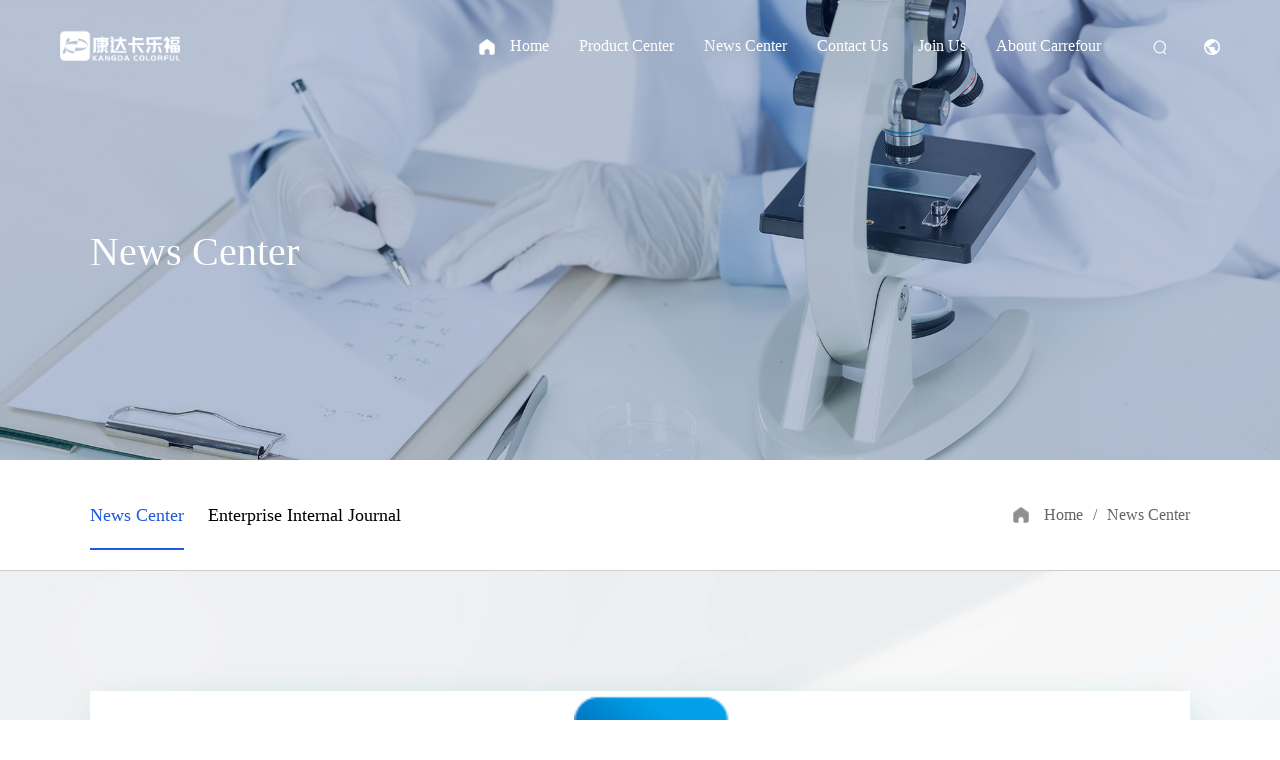

--- FILE ---
content_type: text/html; charset=utf-8
request_url: http://www.kangdacolorful.com/en/index.php?m=content&c=index&a=lists&catid=57
body_size: 4894
content:
<!DOCTYPE html>
<html>

<head>
    <meta charset="UTF-8">
    <title>News Center - 卡乐福医疗科技集团有限公司</title>
    <meta http-equiv="X-UA-Compatible" content="IE=edge,chrome=1">
    <meta name="renderer" content="webkit">
    <!-- <meta http-equiv="Content-Security-Policy" content="upgrade-insecure-requests"> -->
    <meta name="keywords" content="卡乐福医疗科技集团有限公司">
    <meta name="description" content="卡乐福医疗科技集团有限公司">
    <meta content="yes" name="apple-mobile-web-app-capable">
    <meta name="viewport" content="width=device-width,initial-scale=1,maximum-scale=1,user-scalable=no">
    <link rel="icon" href="favicon.ico">
    <link rel="stylesheet" href="statics/my/css/animate.min.css">
    <link rel="stylesheet" href="statics/my/css/swiper.min.css">
    <link rel="stylesheet" href="statics/my/css/videoM.css">
    <link rel="stylesheet" href="statics/my/css/base.css">
    <link rel="stylesheet" href="statics/my/css/lab.css">
    <link rel="stylesheet" href="statics/my/css/style.css">
    <link rel="stylesheet" href="statics/my/css/responsive2.css">
    <link rel="stylesheet" href="statics/my/css/responsive.css">
</head>

<body>
    <div class="topfixed"></div>
    <!--手机端头部-->
    <div class="menu-handler nav-btn" id="menu-handler">
        <span class="burger burger-1 trans"></span>
        <span class="burger burger-2 trans-fast"></span>
        <span class="burger burger-3 trans"></span>
    </div>
    <div class="menu-bg">
                            <a href="http://www.kangdacolorful.com/en" class="logoA"><img src="uploadfile/2023/0717/20230717062723103.png" alt="logo"></a>
                        <a href="javascript:;" class="close"><img src="statics/my/picture/close.png" width="" alt=""></a>
    </div>
    <div class="menu-list">
        <ul>
            <li class="first">
                <div class="item-first"><a href="http://www.kangdacolorful.com/en">Home</a></div>
            </li>
                                                                        <!--否则直接得到当前的url-->
                                                <li>
                        <div class="item-first">Product Center</div>
                                                    <div class="item-two">
                                                                                                    <a href="http://www.kangdacolorful.com/en/list-33-1.html">Magnetic resonance</a>
                                                                    <a href="http://www.kangdacolorful.com/en/list-33-1.html">CT</a>
                                                                    <a href="http://www.kangdacolorful.com/en/list-33-1.html">General radiation</a>
                                                                    <a href="http://www.kangdacolorful.com/en/list-33-1.html">Color ultrasound</a>
                                                                    <a href="http://www.kangdacolorful.com/en/list-33-1.html">Bone mineral density</a>
                                                                    <a href="http://www.kangdacolorful.com/en/list-33-1.html">Oral instrument</a>
                                                                                            </div>
                                            </li>
                                                                            <!--否则直接得到当前的url-->
                                               <li class="first">
                        <div class="item-first">
                            <a href="http://www.kangdacolorful.com/en/index.php?m=content&c=index&a=lists&catid=57">News Center</a>
                        </div>
                    </li> 
                                                                                                    <li>
                        <div class="item-first">Contact Us</div>
                                                    <div class="item-two">
                                                                                                    <a href="http://www.kangdacolorful.com/en/list-38-1.html#lxfs">contact information</a>
                                                                    <a href="http://www.kangdacolorful.com/en/list-38-1.html#zxly">Online Message</a>
                                                                                            </div>
                                            </li>
                                                                                                   <li class="first">
                        <div class="item-first">
                            <a href="http://www.kangdacolorful.com/en/list-81-1.html">Join Us</a>
                        </div>
                    </li> 
                                                                                                    <li>
                        <div class="item-first">About Carrefour</div>
                                                    <div class="item-two">
                                                                                                    <a href="http://www.kangdacolorful.com/en/list-39-1.html#yfcx">Company Profile</a>
                                                                    <a href="http://www.kangdacolorful.com/en/list-39-1.html#scyx">Honors&Patents</a>
                                                                    <a href="http://www.kangdacolorful.com/en/list-39-1.html#fzls">Development History</a>
                                                                    <a href="http://www.kangdacolorful.com/en/list-39-1.html#zzry">Chairman's speech</a>
                                                                    <a href="http://www.kangdacolorful.com/en/list-39-1.html#whly">Cultural Concepts</a>
                                                                                            </div>
                                            </li>
                                                    <li>
                <div class="item-first"><img src="statics/my/picture/lan.png" alt="">Language</div>
                <div class="item-two">
                    <a target="_blank" href="http://www.kangdacolorful.com/">中文</a>
                    <a target="_blank" href="http://www.kangdacolorful.com/en/">English</a>
                </div>
            </li>
        </ul>
    </div>
    <div class="header">
        <div class="wrap clear">
            <div class="lef flef clear">
                <div class="logo">
                                                                <a href="http://www.kangdacolorful.com/en">
                            <img src="uploadfile/2023/0717/20230717062723103.png" alt="" class="icon"><img src="uploadfile/2023/0717/20230717062707909.png" alt="" class="icon2">
                        </a>
                                                        </div>
            </div>
            <div class="rig frig clear">
                <ul class="nav clear">
                    <li>
                        <a href="http://www.kangdacolorful.com/en"><span><img src="statics/my/picture/icon_index.png" alt="" class="icon"><img src="statics/my/picture/icon_index2.png" alt="" class="icon2"><img src="statics/my/picture/icon_index3.png" alt="" class="icon3">Home</span></a>
                    </li>
                    <li class="solu">
                        <a href="http://www.kangdacolorful.com/en/list-33-1.html"><span>Product Center</span></a>
                    </li>
                                                                                                                                                                <!--否则直接得到当前的url-->
                                                                        <li>
                            <a href="http://www.kangdacolorful.com/en/index.php?m=content&c=index&a=lists&catid=57"><span>News Center</span></a>
                                                            <div class="subMenu">
                                                                                                                <a href="http://www.kangdacolorful.com/en/index.php?m=content&c=index&a=lists&catid=57">News Center</a>
                                                                            <a href="http://www.kangdacolorful.com/en/list-78-1.html">Enterprise Internal Journal</a>
                                                                                                        </div>
                                                    </li>
                                                                                                                                                                            <li>
                            <a href="http://www.kangdacolorful.com/en/list-38-1.html"><span>Contact Us</span></a>
                                                            <div class="subMenu">
                                                                                                                <a href="http://www.kangdacolorful.com/en/list-38-1.html#lxfs">contact information</a>
                                                                            <a href="http://www.kangdacolorful.com/en/list-38-1.html#zxly">Online Message</a>
                                                                                                        </div>
                                                    </li>
                                                                                                                                                                                <li>
                            <a href="http://www.kangdacolorful.com/en/list-81-1.html"><span>Join Us</span></a>
                                                    </li>
                                                                                                                                                                                <li>
                                <a href="http://www.kangdacolorful.com/en/list-39-1.html"><span>About Carrefour</span></a>
                                                                    <div class="subMenu">
                                                                                                                            <a href="http://www.kangdacolorful.com/en/list-39-1.html#yfcx">Company Profile</a>
                                                                                    <a href="http://www.kangdacolorful.com/en/list-39-1.html#scyx">Honors&Patents</a>
                                                                                    <a href="http://www.kangdacolorful.com/en/list-39-1.html#fzls">Development History</a>
                                                                                    <a href="http://www.kangdacolorful.com/en/list-39-1.html#zzry">Chairman's speech</a>
                                                                                    <a href="http://www.kangdacolorful.com/en/list-39-1.html#whly">Cultural Concepts</a>
                                                                                                                    </div>
                                                            </li>
                                                                                    <li class="search">
                        <a href="javascript:;"><span><img src="statics/my/picture/search.png" alt="search" class="icon"><img src="statics/my/picture/search2.png" alt="search" class="icon2"><img src="statics/my/picture/search3.png" alt="search" class="icon3"></span></a>
                    </li>
                    <li class="lan">
                        <a href="javascript:;"><span><img src="statics/my/picture/lan.png" alt="" class="icon"><img src="statics/my/picture/lan2.png" alt="" class="icon2"><img src="statics/my/picture/lan3.png" alt="" class="icon3"></span></a>
                        <div class="subMenu">
                            <a href="http://www.kangdacolorful.com/">中文</a>
                            <a href="http://www.kangdacolorful.com/en/" target="_blank">English</a>
                        </div>
                    </li>
                </ul>
            </div>
        </div>
        <!--产品与解决方案-->
        <div class="soluP clear">
            <div class="secN flef">
                <div class="fr-nav">
                    <a href="javascript:;" class="active">Product Center</a>
                                    </div>
            </div>
            <div class="secBox flef">
                <ul class="sec-nav">
                    <li class="pro-secNav active">
                                                                        	                            <a href="javascript:;" class="active" id="th-nav82">Magnetic resonance</a>
                        	                                                	                            <a href="javascript:;"  id="th-nav41">CT</a>
                        	                                                	                            <a href="javascript:;"  id="th-nav65">General radiation</a>
                        	                                                	                            <a href="javascript:;"  id="th-nav40">Color ultrasound</a>
                        	                                                	                        	                                                            <a href="http://www.kangdacolorful.com/en/show-42-72-1.html"> Bone mineral density</a>
                                                                                	<!-- <a href="javascript:;" ></a> -->
                        	                                                	                        	                                                            <a href="http://www.kangdacolorful.com/en/show-64-73-1.html"> Oral instrument</a>
                                                                                	<!-- <a href="javascript:;" ></a> -->
                        	                                                                    </li>
                                    </ul>
            </div>
            
            <div class="thBox flef">
                <ul class="th-nav">
                				            			            				                    <li id="th-nav82">
			                        			                        			                            <a href="http://www.kangdacolorful.com/en/show-82-71-1.html"> 1.5T Liquid Helium Free Superconducting MRI</a>
			                        			                            <a href="http://www.kangdacolorful.com/en/show-82-78-1.html"> 1.5T MRI</a>
			                        			                        			                    </li>
	                    				            			            				                    <li id="th-nav41">
			                        			                        			                            <a href="http://www.kangdacolorful.com/en/show-41-80-1.html"> CT(64-Row 128-Slice )</a>
			                        			                            <a href="http://www.kangdacolorful.com/en/show-41-81-1.html"> CT(24-Row 32-Slice)</a>
			                        			                        			                    </li>
	                    				            			            				                    <li id="th-nav65">
			                        			                        			                            <a href="http://www.kangdacolorful.com/en/show-65-74-1.html"> Dynamic Flat Multifunctional X-ray Machine</a>
			                        			                            <a href="http://www.kangdacolorful.com/en/show-65-82-1.html"> Apricus—OPERA EVO Digital Gastrointestinal Machine</a>
			                        			                            <a href="http://www.kangdacolorful.com/en/show-65-83-1.html"> Apricus—OPERA PLUS Digital Gastrointestinal Machine</a>
			                        			                            <a href="http://www.kangdacolorful.com/en/show-65-84-1.html"> Apricus—OPERA PLUS Digital Gastrointestinal Machine</a>
			                        			                            <a href="http://www.kangdacolorful.com/en/show-65-85-1.html"> Apricus—OPERA SHARP EVO Digital Gastrointestinal Machine</a>
			                        			                            <a href="http://www.kangdacolorful.com/en/show-65-86-1.html"> Digital Breast X-ray Machine</a>
			                        			                            <a href="http://www.kangdacolorful.com/en/show-65-87-1.html"> Double Column DR</a>
			                        			                            <a href="http://www.kangdacolorful.com/en/show-65-88-1.html"> Suspended Double Plate DR</a>
			                        			                            <a href="http://www.kangdacolorful.com/en/show-65-89-1.html"> Mobile DR</a>
			                        			                            <a href="http://www.kangdacolorful.com/en/show-65-90-1.html"> Apricus MDR200 Mobile DR</a>
			                        			                            <a href="http://www.kangdacolorful.com/en/show-65-91-1.html"> Dynamic U-arm DR</a>
			                        			                        			                    </li>
	                    				            			            				                    <li id="th-nav40">
			                        			                        			                            <a href="http://www.kangdacolorful.com/en/show-40-75-1.html"> Color Doppler Ultrasound</a>
			                        			                            <a href="http://www.kangdacolorful.com/en/show-40-76-1.html"> Portable Ultrasonic</a>
			                        			                        			                    </li>
	                    				            			            				            			            				            		                            </ul>
            </div>
	            
        </div>
        <!--search-->
        <div class="search-click">
            <a href="javascript:void(0);" class="close"> <img src="statics/my/picture/close.png" alt=""> </a>
            <div class="tac">
                <div class="inb">
                    <form method="get" action="index.php">
                        <input type="hidden" name="m" value="search"/>
                      <input type="hidden" name="c" value="index"/>
                      <input type="hidden" name="a" value="init"/>
                      <input type="hidden" name="typeid" value="" id="typeid"/>
                      <input type="hidden" name="siteid" value="1" id="siteid"/>
                        <input autocomplete="off" placeholder="Please enter keywords..." name="q" value="" type="text">
                        <input value="" class="iconfont" type="submit">
                    </form>
                </div>
            </div>
        </div>
    </div>    <!--banner-->
    <!--内页banner-->
    <div class="f-banner">
        <div class="img wow scaleBigToSmall" style="background-image: url(uploadfile/2023/0412/20230412084846320.jpg); visibility: hidden; animation-name: none;"></div>
        <div class="current wow fadeInUp" style="visibility: hidden; animation-name: none;">
            <div class="wrapIn">
                <h1>News Center</h1>
            </div>
        </div>
    </div>
    <div class="fnav">
        <div class="wrapIn clear">
            <ul class="f-navlist clear">
                                                   <li class="active"><a href="http://www.kangdacolorful.com/en/index.php?m=content&c=index&a=lists&catid=57"><span>News Center</span></a></li>
                                    <li ><a href="http://www.kangdacolorful.com/en/list-78-1.html"><span>Enterprise Internal Journal</span></a></li>
                                            </ul>
            <div class="curr">
                <a href="http://www.kangdacolorful.com/en"><img src="statics/my/picture/icon_index3.png" alt=""><span>Home</span></a><a href="http://www.kangdacolorful.com/en/list-37-1.html"><em>/</em><span>News Center</span></a>
            </div>
        </div>
    </div>
    <div class="newsW">
                    <div class="news-top">
                <div class="wrapIn">
                    <div class="news-topSlider wow fadeInUp">
                        <div class="swiper-container">
                            <div class="swiper-wrapper">
                                                                                                    <div class="swiper-slide">
                                        <a target="_blank" href="" class="clear">
                                            <div class="rig frig">
                                                <div class="img"><img src="uploadfile/2023/0717/20230717062707909.png" alt=""></div>
                                            </div>
                                            <div class="lef flef">
                                                <div class="mes">
                                                    <div class="dt">
                                                        <!-- <span class="hoverLef">安图资讯</span> -->
                                                        <em>2023-01-06</em>
                                                    </div>
                                                    <h1>Content update</h1>
                                                    <p>Content update</p>
                                                    <div class="del"></div>
                                                </div>
                                            </div>
                                        </a>
                                    </div>
                                                                                            </div>
                            <div id="list"></div>
                            <div class="swiper-pagination"></div>
                        </div>
                    </div>
                </div>
            </div>
                <div class="wrapIn">
            <input type="hidden" name="" id="year" value=""><input type="hidden" name="" id="year" value="">
            <!-- <input type="hidden" name="" id="tag" value=""> -->
            <div class="filter clear wow fadeInUp">
                <form action="" id="form" method="post">
                    <div class="sewv flef">
                        <div class="sewvtop">
                            <span>Year</span>
                        </div>
                        <ul class="sewvbm">
                            <li onclick="year(1)">All</li>
                                                                                                                    <li onclick="year(2023)" id="li">2023</li>
                                                                                </ul>
                    </div>
                   <!--  <div class="sewv flef">
                        <div class="sewvtop">
                            <span>标签筛选</span> </div>
                        <ul class="sewvbm">
                            <li onclick="tag(999)">全部</li>
                            <li onclick="tag(9)">安图资讯</li>
                            <li onclick="tag(11)">展会活动</li>
                            <li onclick="tag(12)">其他新闻</li>
                            <li onclick="tag(14)"></li>
                        </ul>
                    </div> -->
                    <div class="inp flef">
                        <div class="inpbox"><input name="title" type="text" value="" placeholder="Please enter the article you want to search for"></div>
                        <div class="searbtn"> <input type="submit" value="" name=""></div>
                    </div>
                </form>
            </div>
            <ul class="news-list">
                                                                            <li class="wow fadeInUp">
                                <a href="#news" class="">
                                    <div class="img"><img src="uploadfile/2023/0717/20230717062707909.png" alt=""></div>
                                    <div class="mes">
                                        <em>2023-01-06</em>
                                        <h3>内容更新中</h3>
                                        <p>内容更新中</p>
                                        <!-- <div class="dt">
                                            <span class="hoverLef">其他新闻</span>
                                        </div> -->
                                    </div>
                                </a>
                            </li>
                                                    <!-- <li id="li"></li> -->
            </ul>
            <!-- <div id="more" onclick="sortAjax(2)" class="loadM wow fadeInUp"><span>查看更多 +</span></div> -->
        </div>
    </div>
   <div class="footer">
        <div class="footer-mes clear">
            <div class="wrap clear">
                <div class="flogo flef wow fadeInUp">
                                                                <a href="http://www.kangdacolorful.com/en"><img src="" alt=""></a>
                                                            
                </div>
                <div class="footer-nav clear frig wow fadeInUp">
                    <dl>
                        <dt><a href="http://www.kangdacolorful.com/en/list-33-1.html">Product Center</a></dt>
                                                                                                                                        <dd><a href="http://www.kangdacolorful.com/en/show-82-71-1.html">
                                                                           Magnetic resonance 
                                                                        </a></dd>
                                                                                                                                                                        <dd><a href="http://www.kangdacolorful.com/en/show-41-80-1.html">
                                                                           CT 
                                                                        </a></dd>
                                                                                                                                                                        <dd><a href="http://www.kangdacolorful.com/en/show-65-74-1.html">
                                                                           General radiation 
                                                                        </a></dd>
                                                                                                                                                                        <dd><a href="http://www.kangdacolorful.com/en/show-40-75-1.html">
                                                                           Color ultrasound 
                                                                        </a></dd>
                                                                                                                                                                        <dd><a href="http://www.kangdacolorful.com/en/show-42-72-1.html">
                                                                             Whole body Dual-energy X-ray Absorptiometry                                                                        </a></dd>
                                                                                                                                                                        <dd><a href="http://www.kangdacolorful.com/en/show-64-73-1.html">
                                                                            Dental CT                                                                        </a></dd>
                                                                                                                            </dl>
                                        <dl>
                            <dt><a href="http://www.kangdacolorful.com/en/list-38-1.html">Contact Us</a></dt>
                                                                                        <dd><a href="http://www.kangdacolorful.com/en/list-38-1.html#lxfs">contact information</a></dd>
                                                            <dd><a href="http://www.kangdacolorful.com/en/list-38-1.html#zxly">Online Message</a></dd>
                                                                                </dl>
                        <dl>
                            <dt><a href=""></a></dt>
                                                                                                            </dl>
                                        <dl>
                        <dt><a href="http://www.kangdacolorful.com/en/list-39-1.html">About Carrefour</a></dt>
                                                                            <dd><a href="http://www.kangdacolorful.com/en/list-39-1.html#yfcx">Company Profile</a></dd>
                                                    <dd><a href="http://www.kangdacolorful.com/en/list-39-1.html#scyx">Honors&Patents</a></dd>
                                                    <dd><a href="http://www.kangdacolorful.com/en/list-39-1.html#fzls">Development History</a></dd>
                                                    <dd><a href="http://www.kangdacolorful.com/en/list-39-1.html#zzry">Chairman's speech</a></dd>
                                                    <dd><a href="http://www.kangdacolorful.com/en/list-39-1.html#whly">Cultural Concepts</a></dd>
                                                                    </dl>
                    <dl class="hottel">
                        <dt style="margin-bottom: 0px"><a href="javascript:;">Service hotline</a></dt>
                        <dd>
                            <a href="tel:400-8225800"><em>400-8225800</em></a>
                        </dd>
                            <p>address：Building A-3, No. 8 Xinda Road, Jiashan Economic and Technological Development Zone, Zhejiang Province</p>
                            <p>email：kangdacolorful@163.com</p>
                        <style type="text/css">
                        	.footer-list{margin-top: 20px;}
                        	.footer-list-info{float: left;margin-right: 50px;color: #fff; text-align: center;}
			                .footer-list-info img{
			                    width: 90px;
			                    margin-bottom: 10px;
			                }
			                .link{
			                		display: none;
			                	}
			                @media screen and (max-width: 481px){
			                	.link{
			                		display: block;
			                	}
			                }
                        </style>
                        <div class="footer-list">
                                                                                                <div class="footer-list-info">
                                        <img src="uploadfile/2023/0804/20230804043627509.jpg">
                                        <div>Wechat public account</div>
                                    </div>
                                                                                        </div>
                    </dl>
                </div>
            </div>
        </div>
        <div class="copyright clear">
            <div class="wrap clear  wow fadeInUp">
                <div class="lef flef">
                                                                <p>卡乐福医疗科技集团有限公司版权所有 浙ICP备2023020867号<a href="https://beian.miit.gov.cn/" target="_blank" textvalue="蜀ICP备18005981-2号"></a></p><p><br/></p>                                                        </div>
                <!-- <div class="rig frig">
                    <ul class="link clear">
                        <li>
                            <a href="javascript:;"><img src="statics/my/picture/wx.png" alt="" class="ic1"><img src="uploadfile/2022/1221/20221221112549559.jpg" alt="" class="ic2"></a>
                            <div class="link-img"><img src="uploadfile/2022/1221/20221221112549559.jpg" alt=""></div>
                        </li>
                        <li><a href="mailto:kangdacolorful@163.com"><img src="statics/my/picture/email.png" alt="" class="ic1"><img src="statics/my/picture/email3.png" alt="" class="ic2"></a></li>
                    </ul>
                </div> -->
                <div class="rig frig">
                    <ul class="link clear">
                    	                        	                        <li>
	                            <div class="footer-list-info">
	                                <img src="uploadfile/2023/0804/20230804043627509.jpg">
	                                <div>Wechat public account</div>
	                            </div>
	                        </li>
                                                                    </ul>
                </div>
            </div>
        </div>
    </div>
    <script type="text/javascript" src="statics/my/js/jquery-3.5.1.min.js"></script>
    <script type="text/javascript" src="statics/my/js/wow.min.js"></script>
    <script type="text/javascript" src="statics/my/js/swiper.min.js"></script>
    <script type="text/javascript" src="statics/my/js/swiper.animate.min.js"></script>
    <script src="statics/my/js/videoM.js"></script>
    <script src="statics/my/js/mCustomScrollbar.min.js"></script>
    <script type="text/javascript" src="statics/my/js/base.js?v=1111"></script>
    
</body>

</html><script type="text/javascript" src="statics/my/js/news.js"></script>
    <script type="text/javascript">
    function year(obj) {

        var url = 'http://www.kangdacolorful.com/en/index.php?m=content&c=index&a=lists&catid=57&year=' + obj;
        window.location.href = url;

    }

    // function tag(obj) {
    //     var year = $("#year").val();
    //     if (year) {

    //         var url = '/News/index/fid/3/year/' + year + '/tag/' + obj + '.html#list';

    //     } else {
    //         var url = '/News/index/fid/3/tag/' + obj + '.html#list';
    //     }
    //     window.location.href = url;

    // }
    </script>

--- FILE ---
content_type: text/css
request_url: http://www.kangdacolorful.com/en/statics/my/css/videoM.css
body_size: 13364
content:
.jsmodern-select-none {-webkit-user-select: none;-moz-user-select: none; -ms-user-select: none; user-select: none;}
.jsmodern-marquee-inner { float: none !important; margin: 0 !important; padding: 0 !important; background: transparent !important;}
.jsmodern-marquee-default, .jsmodern-marquee-repeat {float: left; margin: 0 !important; padding: 0 !important; background: transparent !important;}
.jsmodern-marquee-part {display: block; float: left;}
section.jsmodern-share {position:fixed;top:50% !important;left:50% !important;width:300px !important;height:335px !important;z-index:999999;margin:0 !important;background:#fff;border:#ddd solid 1px;border-radius:10px;box-shadow:#ddd 0 0 20px;overflow:hidden !important;-webkit-transform:translate(-50%,-50%);-ms-transform:translate(-50%,-50%);transform:translate(-50%,-50%)}
.jsmodern-share p {display:block;height:20px !important;text-align:center;font-size:18px;margin:15px 0 20px 0 !important}
.jsmodern-share section {float:none !important;width:260px !important;height:260px !important;margin:0 auto !important;padding:0 !important}
.jsmodern-share b {position:absolute;width:12px;height:12px;border:#333 solid 4px;background:#333 url([data-uri]);background-size:cover;border-radius:10px;right:4px;top:4px;cursor:pointer;opacity:.2;transition:.2s}
.jsmodern-share b:hover {opacity:.5}
.jsmodern-picture-container {display:block;position:relative;overflow:hidden}
.jsmodern-picture-container a {display:block;color:#fff;text-decoration:none}
.jsmodern-picture-container img {border:0}
.jsmodern-picture-inner {position:absolute;height:100%;top:0;left:0;overflow:hidden;-webkit-transform:translateZ(0);transform:translateZ(0)}
.jsmodern-picture-part {position:relative;overflow:hidden}
.jsmodern-picture-fade {width:100%}
.jsmodern-picture-fade .jsmodern-picture-part {position:absolute;display:none}
.jsmodern-picture-slide .jsmodern-picture-part {float:left}
.jsmodern-picture-slide img {display:block}
.jsmodern-picture-dot {position:absolute;bottom:15px}
.jsmodern-picture-dot.jsmodern-picture-dotcenter {left:50%;-webkit-transform:translate(-50%,0);-ms-transform:translate(-50%,0);transform:translate(-50%,0)}
.jsmodern-picture-dot.jsmodern-picture-dotleft {left:10px}
.jsmodern-picture-dot.jsmodern-picture-dotright {right:10px}
.jsmodern-picture-dot b {display:block;float:left;width:10px;height:10px;background:#888;border-radius:5px;cursor:pointer;margin:0 5px;transition:.4s}
.jsmodern-picture-dot b.active {background:#fff}
.jsmodern-picture-prev,.jsmodern-picture-next {display:block;position:absolute;top:50%;width:17px;height:32px;margin-top:-16px;cursor:pointer;background:url([data-uri]) no-repeat}
.jsmodern-picture-prev {margin-left:13px}
.jsmodern-picture-next {right:0;margin-right:13px;background-position:-17px 0}
@media screen and (max-width:768px) {.jsmodern-picture-dot {bottom:13px}
    .jsmodern-picture-dot b {-webkit-transform:scale(0.7);transform:scale(0.7)}
}
.jsmodern-video {background:#000;position:relative;overflow:hidden;z-index:10}
.jsmodern-video-panel {position:absolute;bottom:0;left:0;z-index:2147483648;width:100%;height:40px;line-height:40px;color:#fff;background:rgba(0,0,0,.8);-webkit-user-select:none;-moz-user-select:none;user-select:none}
.jsmodern-video-panel.jsmodern-video-panelFull {left:50%;-webkit-transform:translate(-50%,-10px);-ms-transform:translate(-50%,-10px);transform:translate(-50%,-10px);padding:3px 5px;border-radius:8px}
.jsmodern-video-linebox {height:6px;background:rgba(255,255,255,.25);border-radius:3px;width:460px;width:-webkit-calc(100% - 305px);width:-moz-calc(100% - 305px);width:calc(100% - 305px);float:left;margin:17px 0 0 15px;position:relative;cursor:pointer}
.jsmodern-video-pass {position:absolute;border-radius:3px;height:100%;background:#f81e3d;}
.jsmodern-video-linedot {width:6px;height:6px;background:#fff;border-radius:3px;-webkit-transform:scale(1.8);-ms-transform:scale(1.8);transform:scale(1.8);position:absolute}
.jsmodern-video-panel b {cursor:pointer}
.jsmodern-video-panel b,.jsmodern-video-panel span {display:block;float:left}
.jsmodern-video-panel span {font-size:12px;cursor:default;-webkit-user-select:none;-moz-user-select:none;user-select:none}
.jsmodern-video-start {margin-left:10px}
.jsmodern-video-start + span {width:14px;height:12px;text-align:center;line-height:12px;font-size:10px;overflow:hidden;margin-top:13px;-webkit-transform:scale(1,0.9) translateY(1px);-ms-transform:scale(1,0.9) translateY(1px);transform:scale(1,0.9) translateY(1px);-webkit-transform-origin:left top;-ms-transform-origin:left top;transform-origin:left top}
.jsmodern-video-start,.jsmodern-video-end {width:39px;text-align:center}
.jsmodern-video-volumebox {width:80px;height:6px;background:rgba(255,255,255,.25);border-radius:3px;float:left;margin:18px 0 0 7px;position:relative;cursor:pointer}
.jsmodern-video-volumeline {width:40px;height:6px;background:#f81e3d;border-radius:3px;margin-top:0}
.jsmodern-video-volumedot {width:6px;height:6px;background:#fff;border-radius:3px;margin:-6px 0 0 37px;-webkit-transform:scale(1.8);-ms-transform:scale(1.8);transform:scale(1.8);position:absolute}
.jsmodern-video-play,.jsmodern-video-volume,.jsmodern-video-fullin {width:18px;height:18px;margin-top:11px;background-position:center;background-repeat:no-repeat}
.jsmodern-video-play {margin-left:10px;background-image:url([data-uri])}
.jsmodern-video-pause {background-image:url([data-uri])}
.jsmodern-video-volume {margin-left:15px;background-image:url([data-uri])}
.jsmodern-video-muted {background-image:url([data-uri])}
.jsmodern-video-fullin {margin-left:15px;background-image:url([data-uri])}
.jsmodern-video-fullout {margin-left:15px;background-image:url([data-uri])}
b.jsmodern-video-fullFalse {opacity:.5;cursor:default}
.jsmodern-scrollBar-container {overflow:hidden}
.jsmodern-scrollBar-inner {-webkit-transform:translate(0,0);-ms-transform:translate(0,0);transform:translate(0,0)}
.jsmodern-scrollbar {position:absolute;top:0;right:1px;width:6px;background:rgba(0,0,0,.3);border-radius:3px;z-index:10px;-webkit-transform:translate(0,0);-ms-transform:translate(0,0);transform:translate(0,0)}
.jsmodern-lazyload {display:block;opacity:0}
.jsmodern-page-content {text-align:center;margin-left:auto;margin-right:auto}
.jsmodern-page-target > * {display:none}
.jsmodern-page {height:38px;display:inline-block;overflow:hidden;border-radius:19px;border:#e8e8e8 solid 1px;margin:0 auto}
.jsmodern-page > div i,.jsmodern-page > i {display:block;float:left;width:40px;height:38px;line-height:38px;font-size:13px;text-align:center;cursor:pointer;font-style:normal;background:#f5f5f5;transition:.15s;font-weight:bold;color:#333}
.jsmodern-page i {border-right:#e3e3e3 solid 1px;border-left:#fff solid 1px}
.jsmodern-page > div {float:left;max-width:420px;overflow:hidden}
.jsmodern-page > div div {height:38px}
.jsmodern-page i.active {background:#E04636;color:#fff;box-shadow:rgba(0,0,0,.2) 0 0 10px inset;border-right-color:#fff}
.jsmodern-page i:hover {color:#E04636}
.jsmodern-page i.active:hover {color:#fff}
.jsmodern-page > i span {display:inline-block;font-size:20px}
.jsmodern-page > i:first-child {border-radius:19px 0 0 19px}
.jsmodern-page > i:last-child {border-radius:0 19px 19px 0}
i.jsmodern-page-first,i.jsmodern-page-last,i.jsmodern-page-next,i.jsmodern-page-prev {line-height:33px}
section.jsmodern-page-more {margin:0;padding:0;text-align:center;width:100%;height:40px;line-height:40px;font-size:15px;background:#ececec;color:#666}
.jsmodern-fullpage-container {display:block;position:fixed;width:100%;height:100%;z-index:10;top:0;left:0;overflow:hidden;transition-timing-function:cubic-bezier(0.77,0,0.175,1)}
.jsmodern-fullpage-part {display:block;position:absolute;top:0;left:0;width:100%;height:100%;padding:0;overflow:hidden}
.jsmodern-fullpage-navigation {position:fixed;z-index:20}
.jsmodern-fullpage-navigation-x {left:50%;bottom:18px;width:auto;height:10px;-webkit-transform:translateX(-50%);transform:translateX(-50%)}
.jsmodern-fullpage-navigation-y {top:50%;right:18px;width:10px;-webkit-transform:translateY(-50%);transform:translateY(-50%)}
.jsmodern-fullpage-navigation-default > b {display:block;cursor:pointer;width:8px;height:8px;border:#000 solid 1px;border-radius:10px;opacity:.8;transition:.3s}
.jsmodern-fullpage-navigation-y > b {margin:10px 0}
.jsmodern-fullpage-navigation-x > b {float:left;margin:0 8px}
.jsmodern-fullpage-navigation-default > b.active {background:#000}
.jsmodern-dialog-container {position:fixed;width:100%;height:100%;z-index:2147483649;top:0;left:0;background:rgba(0,0,0,.6);margin:0;padding:0;opacity:0}
.jsmodern-dialog {position:fixed;left:50%;top:-20px;width:500px;min-width:500px;height:auto;line-height:auto;overflow:hidden;padding:15px;margin:0;text-align:left;-webkit-transform:translate(-50%,0);-ms-transform:translate(-50%,0);transform:translate(-50%,0);background:#fff;border-radius:6px;border:#555 solid 1px;box-shadow:0 0 20px rgba(0,0,0,.3);opacity:0}
.jsmodern-dialog-title {text-align:left;font-size:16px;font-weight:bold;color:#000;word-wrap:break-word;word-break:normal}
.jsmodern-dialog-content {width:100%;height:auto;min-height:60px;overflow:hidden;word-wrap:break-word;word-break:normal;margin-top:10px;font-size:14px;color:#333;line-height:160%;z-index:10;-webkit-overflow-scrolling:touch}
.jsmodern-dialog > span {display:block;float:right;height:30px;line-height:30px;font-size:13px;padding:0 12px;cursor:pointer;margin:13px 0 0 10px;border-radius:4px;border:#ccc solid 1px;transition:.25s;-webkit-user-select:none;-moz-user-select:none;-ms-user-select:none;user-select:none}
.jsmodern-dialog > span.jsmodern-dialog-sure {background:#2F7CBE;border-color:#2F7CBE;color:#fff}
.jsmodern-dialog > span.jsmodern-dialog-sure:hover {background:#1563A6;border-color:#1563A6}
.jsmodern-dialog > span.jsmodern-dialog-cancel:hover {background:#eee}


--- FILE ---
content_type: text/css
request_url: http://www.kangdacolorful.com/en/statics/my/css/base.css
body_size: 21043
content:
/*@font-face {font-family: 'pfang'; src: url('../font/HYQIHEI-55S.eot');src: url('../font/HYQIHEI-55S.eot?') format('embedded-opentype'), url('../font/HYQIHEI-55S.woff2') format('woff2'),url('../font/HYQIHEI-55S.woff') format('woff'), url('../font/HYQIHEI-55S.ttf') format('truetype'),url('../font/HYQIHEI-55S.svg') format('svg'); font-weight: normal;font-style: normal;}*/

/*@font-face {font-family: 'pingfang'; src: url('../font/HYQIHEI-55S.eot');src: url('../font/HYQIHEI-55S.eot?') format('embedded-opentype'), url('../font/HYQIHEI-55S.woff2') format('woff2'),url('../font/HYQIHEI-55S.woff') format('woff'), url('../font/HYQIHEI-55S.ttf') format('truetype'),url('../font/HYQIHEI-55S.svg') format('svg'); font-weight: normal;font-style: normal;}*/



html, body, div, h1, h2, h3, h4, h5, h6, p, span, a, ul, ol, li, dl, dd, dt, img, form, textarea, input,select,button,em,i,table,tr,th,td,b,tbody,strong,label{margin: 0; padding:0; vertical-align: top; border: none; background: none; outline: none;font-style: normal;font-weight: normal; font-family: 'pfang';}

html, body{font-size: 14px;line-height: 1.0;text-align: left;}

ul li,ol li{list-style: none;}

strong{font-weight: bold;}

a{text-decoration: none; color: #333;}

input,button {border-radius: 0;-webkit-border-radius: 0;}

input,select{appearance:none;  -moz-appearance:none;  -webkit-appearance:none; }

/*-webkit-box-sizing: border-box; -moz-box-sizing: border-box; box-sizing: border-box;*/

* {  -webkit-touch-callout: none; outline: none ;}

input, textarea {border: 0;}

textarea {resize: none; outline: none; font-family: "Arial",sans-serif;}



input:-internal-autofill-previewed,

input:-internal-autofill-selected {

    -webkit-text-fill-color: #FFFFFF !important;

    transition: background-color 5000s ease-in-out 0s !important;

}

img {border: 0;vertical-align: middle;}

.clear::after{content: '.'; height: 0; display: block; visibility: hidden; clear: both;}

.clear{*zoom:1; zoom: 1;}



select::-ms-expand{ display: none; }

select{ appearance:none;  -moz-appearance:none;  -webkit-appearance:none;background: url("../image/select_icon.png") no-repeat scroll right 10px center transparent;}

@font-face {font-family: 'geometos'; src: url('../font/geometos-webfont.eot');src: url('../font/geometos-webfont.eot') format('embedded-opentype'), url('../font/geometos-webfont.woff2') format('woff2'),url('../font/geometos-webfont.woff') format('woff'), url('../font/geometos-webfont.ttf') format('truetype'),url('../font/geometos-webfont.svg') format('svg'); font-weight: normal;font-style: normal;}

@font-face {font-family: 'gothamBold'; src: url('../font/gotham-bold.eot');src: url('../font/gotham-bold.eot') format('embedded-opentype'), url('../font/gotham-bold.woff2') format('woff2'),url('../font/gotham-bold.woff') format('woff'), url('../font/gotham-bold.ttf') format('truetype'),url('../font/gotham-bold.svg') format('svg'); font-weight: normal;font-style: normal;}

@font-face {font-family: 'dinBold'; src: url('../font/din-bold-webfont.eot');src: url('../font/din-bold-webfont.eot') format('embedded-opentype'), url('../font/din-bold-webfont.woff2') format('woff2'),url('../font/din-bold-webfont.woff') format('woff'), url('../font/din-bold-webfont.ttf') format('truetype'),url('../font/din-bold-webfont.svg') format('svg'); font-weight: normal;font-style: normal;}

@font-face {font-family: 'dinM'; src: url('../font/din_medium-webfont.eot');src: url('../font/din_medium-webfont.eot') format('embedded-opentype'), url('../font/din_medium-webfont.woff2') format('woff2'),url('../font/din_medium-webfont.woff') format('woff'), url('../font/din_medium-webfont.ttf') format('truetype'),url('../font/din_medium-webfont.svg') format('svg'); font-weight: normal;font-style: normal;}

.wrap {padding: 0 80px; margin: 0 auto;}

.wrapIn{padding: 0 160px; margin: 0 auto;}

.flef{float: left;}

.frig{float: right;}

@-webkit-keyframes scaleBigToSmall{0%{opacity:1;-webkit-transform:scale(1.2);-ms-transform:scale(1.2);transform:scale(1.2);}

    100%{opacity:1;-webkit-transform:scale(1);-ms-transform:scale(1);transform:scale(1);}

}

@keyframes scaleBigToSmall{0%{opacity:1;-webkit-transform:scale(1.2);-ms-transform:scale(1.2);transform:scale(1.2);}

    100%{opacity:1;-webkit-transform:scale(1);-ms-transform:scale(1);transform:scale(1);}

}

.scaleBigToSmall{-webkit-animation-name:scaleBigToSmall;-moz-animation-name:scaleBigToSmall;-o-animation-name:scaleBigToSmall;animation-name:scaleBigToSmall;transform-origin:50% 50%;}

/*头部*/





/*头部*/

.topfixed{height: 58px;display: none;}

.header{position: fixed;left: 0;top:0;width: 100%;z-index: 2000; -webkit-transition: all 0.4s linear; -moz-transition: all 0.4s linear;-o-transition:all 0.4s linear;transition: all 0.4s linear; }

.header .wrap{position: relative;}

.header .logo{float: left;margin-right: 58px;}

.header .logo a{display: block;}

.header .logo img{height: 64px;}

.header .logo a .icon2{display: none;}

.header .nav{float: left;}

.header .nav li{ float: left;position: relative;}

.header .nav li .icon2,.header .nav li .icon3{display: none;}

.header .logo a,.header .nav li>a span{padding: 26px 0;-webkit-transition: all 0.3s; -moz-transition: all 0.3s;-o-transition:all 0.3s;transition: all 0.3s; }

.header .nav li>a { display: block; padding:0 37px;}

.header .nav li.groupN>a,.header .nav li.search>a,.header .nav li.lan>a{padding:0 0;}
.header .nav li.groupN>a,.header .nav li.xc>a,.header .nav li.lan>a{padding:0 0;}

.header .nav li.groupN>a img,.header .nav li.search>a img,.header .nav li.lan>a img{margin-right: 0;;}
.header .nav li.groupN>a img,.header .nav li.xc>a img,.header .nav li.lan>a img{margin-right: 0;;}

.header .nav li.search,.header .nav li.lan{margin-left: 36px;}
.header .nav li.xc,.header .nav li.lan{margin-left: 36px;}

.header .nav li.groupN{margin-left: 25px;}

.header .rig .nav li:last-child>a{padding-right: 0;}

.header .nav li>a span{ display: block;font-size: 18px;line-height: 64px;color: #fff;position: relative;text-align: center;}

.header .nav li>a span::after{content: "";position: absolute;left: 50%;bottom: 0;width: 0;height: 3px;background: #205BDF;-webkit-transition: all 0.3s; -moz-transition: all 0.3s;-o-transition:all 0.3s;transition: all 0.3s;}

.header .nav li>a img{width: 20px;vertical-align: middle;margin-right: 30px;}
.header .nav li.xc>a img{width: 40px;vertical-align: middle;margin-right: 5px;}










.header .subMenu{position: absolute;left: 50%;  top: 100%; width: 216px; z-index: 1001;background: #fff;margin-left: -108px;padding-top: 25px;padding-bottom: 22px;display: none;box-shadow: 0 5px 15px rgb(0,0,0,0.04); }

.header .nav li.lan .subMenu{width: 156px;margin-left: -78px;}

.header .subMenu h2{font-size: 24px;line-height: 48px;color: #205BDF;}

.header .nav li.groupN .subMenu{width: 222px;margin-left: -151px;text-align: left;padding-left: 40px;padding-right: 40px;}

.header .subMenu a{display: block;font-size: 18px;line-height:28px;color: #5a5a5a;padding: 10px 0;text-align: center;}

.header .subMenu a:hover{ color: #205BDF;}

.header .nav li:hover>a span::after{width: 100%;margin-left: -50%;}

.header .nav li.groupN:hover>a span::after,.header .nav li.search:hover>a span::after,.header .nav li.lan:hover>a span::after{width: 69px;margin-left: -34.5px;}





.header .nav li:hover .subMenu{display: block;}

.header.slideD,.header:hover{background: #fff;box-shadow: 0 0 15px rgba(0,0,0,0.04);}

.header.slideD .logo a .icon,.header:hover .logo a .icon{display:none;}

.header.slideD .logo a .icon2,.header:hover .logo a .icon2{display: inline-block;}

.header.slideD .nav li .icon,.header:hover .nav li .icon{display: none;}

.header.slideD .nav li .icon3,.header:hover .nav li .icon3{display: inline-block;}

.header.slideD .nav li>a span,.header:hover .nav li>a span{color: #474747;}

.header.slideD .logo a,.header.slideD .nav li>a span{padding: 14px 0;}

.header .nav li:hover>a span{color:#205BDF;}

.header .nav li:hover .icon,.header .nav li:hover .icon3{display: none;}

.header .nav li:hover .icon2{display: inline-block;}



.soluP{position: absolute;left: 0;top:99.99%;width: 100%;min-height: 840px;background: #fcfcfc;display: none;z-index: 1000; }

.soluP .secN{width: 410px;height: 100%;background: #f2f2f2;box-shadow: 0 0 15px rgba(0,0,0,0.04);}

.soluP .fr-nav{padding-top: 70px;padding-left: 80px;}

.soluP .fr-nav a{display: block;font-size: 26px;line-height: 90px;color: #343434;padding-left: 54px;padding-right: 40px;position: relative;}

.soluP .fr-nav a:hover,.soluP .fr-nav a.active{color: #205BDF;background: #fff;position: relative;}

.soluP .fr-nav a:hover::before,.soluP .fr-nav a.active::before{content: "";position: absolute;left: 0;top:0;width: 3px;height: 100%;background: #205BDF;}

.soluP .fr-nav a:hover::after,.soluP .fr-nav a.active::after{content: "";position: absolute;right: 0;top:0;width: 40px;height: 100%;background-image: url("../image/jt.png");background-position: center center;background-repeat: no-repeat;background-size: 12px;}

.soluP .sec-nav{padding-left: 35px;padding-top: 15px;}

.soluP .sec-nav li{width: 430px;display: none;}

.soluP .sec-nav li.active{display: block;}

.soluP .sec-nav li a,.soluP .thBox li a{display: block;font-size: 24px;line-height: 74px;color: #343434;padding-left: 40px;border-bottom: 1px solid #e0e0e0;position: relative;}

.soluP .sec-nav li.pro-secNav a{padding-right: 30px;}

.soluP .sec-nav li.pro-secNav a::after{content: "";position: absolute;top: 0;right: 0;width: 30px;height: 100%;background-image: url("../image/jt3.png");background-position: center center;background-repeat: no-repeat;background-size: 12px;}

.soluP .sec-nav li a:hover,.soluP .sec-nav li.pro-secNav a.active{color:#205BDF; }

.soluP .sec-nav li.pro-secNav a:hover::after,.soluP .sec-nav li.pro-secNav a.active::after{background-image: url("../image/jt4.png");}

.soluP .thBox{padding-left: 40px;margin-left: 40px;width: auto;height: auto;position: relative;border-left: 1px solid #d9d9d9;}

/* .soluP .thBox::before{content: "";} */

.soluP .thBox .th-nav{display: none;}

.soluP .thBox .th-nav.active{display: block;}

.soluP .thBox li{display: none;}

.soluP .thBox li.active{display: block;}

.soluP .thBox li a:hover{color: #205BDF;}



.header .search-click{position: absolute;top: 100%;left: 0;padding: 50px 0;width: 100%;background: rgba(0,0,0,0.75); color: #333;z-index: 999;display: none;}

.header .search-click .close{position: absolute;top: 30px;right: 30px;display: inline-block;height: 25px;width: 25px;

    text-align: center;color: #fff;transition: all 0.2s ease-out;-webkit-transition: all 0.2s ease-out;

    -o-transition: all 0.2s ease-out;-moz-transition: all 0.2s ease-out;}

.header .search-click .close img{display: block;margin: 0 auto;width: 18px;vertical-align: middle;}

.header .search-click .tac{text-align: center;}

.header .search-click .inb{display: inline-block;width: 50%;padding-right: 50px;position: relative;}

.header .search-click .inb input{line-height: 40px;height: 40px;color: #333;background: none;}

.header .search-click .inb input[type="text"] {width: 100%;color: #333;border: 1px solid #205BDF;  border-right: none;  padding: 0 10px;background: #fff;box-sizing: border-box;}

.header .search-click .inb input[type="submit"] {position: absolute;top: 0;right: 0;width: 50px;text-align: center;  cursor: pointer;background-size:20px;background-image: url(../image/search.png);background-position: center center;background-repeat: no-repeat;background-color: #205BDF; }

.header .search-click .inb input:-ms-input-placeholder{  color: #333;opacity:0.8;filter:alpha(opacity=80); }

.header .search-click .inb input::-webkit-input-placeholder{  color: #333;opacity:0.8;filter:alpha(opacity=80);  }





/*手机端头部*/

.menu-bg {display: none;position: fixed;left: 100%;top: 0;width: 100%;  height: 100%; background: #205BDF;  z-index: 10000; }

.menu-bg a.logoA{display: block;position: absolute;top: 0;left: 5%;height: 24px;padding: 17px 0; text-align: center;z-index: 100; }

.menu-bg a.logoA img{height: 100%;}

.menu-bg a.close{position: absolute; top: 0;right:0;width: 58px;line-height: 58px;  display: inline-block; text-align: center;margin-right: 2% }

.menu-bg a.close img{vertical-align: middle;}

.menu-handler { width: 58px; height: 58px; cursor: pointer; display: none; position:fixed; top:0; right:0; margin-left: 15px; z-index: 10000; }

.menu-handler .burger { width: 24px; height: 2px; background: #205BDF; display: block; position: absolute; z-index: 5; top: 20px;

    left: 50%; margin: 0 0 0 -12px; transform-origin: center; -webkit-transform-origin: center;

    -moz-transform-origin: center; -o-transform-origin: center; -ms-transform-origin: center; transition: all 277ms ease-in-out;}

.menu-handler .burger-2 { top: 27px; }

.menu-handler .burger-3 { top: 35px; }

.menu-handler.active .burger-1 { top: 27px; -moz-transform: rotate(-45deg); -webkit-transform: rotate(-45deg); -o-transform: rotate(-45deg); -ms-transform: rotate(-45deg); transform: rotate(-45deg); }

.menu-handler.active .burger-2 { -ms-filter: progid:DXImageTransform.Microsoft.Alpha(Opacity=0); filter: alpha(opacity=0); opacity: 0; -moz-opacity: 0; -khtml-opacity: 0; -webkit-opacity: 0; }

.menu-handler.active .burger-3 { top: 27px; -moz-transform: rotate(45deg); -webkit-transform: rotate(45deg); -o-transform: rotate(45deg); -ms-transform: rotate(45deg); transform: rotate(45deg); }





.menu-list {display: none; position: fixed;  left: 100%;  top: 58px;  width: 100%;height: 100%;  z-index: 10001;  }

/* .menu-list a { display: block; position: relative;left: 100%; opacity: 0;  font-size: 18px;  line-height: 40px;  color: #fff;  padding-left: 7%;} */

/* .menuNav{margin-top: 120px;} */

.menu-list ul{padding: 0 5%;}

.menu-list li{border-bottom: 1px solid #43cfc6;padding: 8px 0;}

.menu-list li:last-child{border-bottom: none;}

.menu-list li .item-first{position: relative;font-size: 20px;line-height: 36px;color: #fff;padding-right: 20px;cursor: pointer;}

.menu-list li .item-first a{display: block;font-size: 20px;line-height: 36px;color: #fff;}

.menu-list li .item-first img{display: inline-block;width: 20px;line-height: 36px;margin-right: 10px;}

.menu-list li .item-first::after{content: "";position: absolute;top:0;right: 0;width: 16px;height: 100%;background-image: url("../image/mr_02.png");background-repeat: no-repeat;background-position: right center;background-size: 13px;}

.menu-list li.first .item-first::after{background: none;}

.menu-list li.active .item-first::after{background-image: url("../image/mr_01.png");}

.menu-list li.first.active .item-first::after{background: none;}

.menu-list li .item-two{-webkit-transition: all 0.3s linear; -moz-transition: all 0.3s linear;-o-transition:all 0.3s linear; transition: all 0.3s linear;display: none;}

.menu-list li.active{}

.menu-list .item-two a{display: block;font-size: 16px;line-height: 36px;color: #fff;padding: 0 3%;}

.menu-list .support{position: absolute;left: 60px;bottom: 56px;}

.menu-list .support a{display: inline-block;font-size: 16px;line-height: 30px;color: #999;}









/*底部*/

.footer{background-color: #205BDF;/*background-image:url("../image/footer_bg.png") ;background-position: left bottom;background-repeat: no-repeat;background-size: 100%;*/overflow: hidden;position: relative;padding-top: 156px;z-index: 10;}

.footer .footer-mes{position: relative;margin-bottom: 7px;}

.footer-mes .flogo{padding-top: 2px;}

.footer-mes .flogo a{display: block;width: 210px;}

.footer-mes .flogo img{width: 100%;}

.footer-nav dl {float: left;margin-left: 112px;}

.footer-nav dl:first-child{margin-left: 0;}

.footer-nav a{display:inline-block;position: relative;}

.footer-nav dt{margin-bottom: 24px;}

.footer-nav dt a{font-size: 20px;line-height: 28px;color: #fff;}

.footer-nav dd a { font-size: 16px;line-height: 46px;color:#fff;}

.footer-nav dd a::after {content: "";position: absolute;left: 50%;bottom: 5px;width: 0;height: 1px;background: #fff;-webkit-transition: all 0.2s; -moz-transition: all 0.2s;-o-transition:all 0.2s;transition: all 0.2s;}

.footer-nav dd a:hover::after{width: 100%;margin-left: -50%;}

.footer-nav dl.hottel{margin-left: 140px;width: 285px;}

.footer-nav dl.hottel a em{font-size: 30px;line-height: 46px;color: #fff;font-weight: normal;font-family: 'gothamBold';}

.footer-nav dl.hottel p{font-size: 16px;line-height: 28px;color: #fff;}

.footer-nav dl.hottel a:hover::after{width: 0;}

.footer .copyright{padding:50px 0;border-top: 1px solid rgba(255,255,255,0.05); }

.footer .copyright,.footer .copyright a{font-size: 16px;line-height: 28px;color: #fff;}

.footer .copyright .lef{width: 48%;}

.footer .copyright .link li{position: relative;float: left;margin-left: 29px;}

.footer .copyright .link li:first-child{margin-left: 0;}

.footer .copyright .link li a{display: block;position: relative;width: 53px;height: 53px;text-align: center;border: 1px solid #fff;border-radius: 50%;}

.footer .copyright .link li a::before{content: "";position: absolute;left: 50%;top: 50%;width: 0;height: 0;border-radius: 50%;background: #fff;-moz-transition: all 0.2s;-o-transition:all 0.2s;transition: all 0.2s;}



.footer .copyright .link li a img{position:absolute;left: 50%;top:50%;width: 28px;margin-left: -14px;margin-top: -14px;}

.footer .copyright .link li .ic2{display: none;}

.footer .copyright .link-img{position: absolute;bottom: 100%;left: 50%;width: 110px;margin-left: -55px;padding-bottom: 10px;text-align: center;z-index: 100;visibility: hidden;}

.footer .copyright .link-img::after{content: "";position: absolute;left:50%;bottom: -2px;width: 0;height: 0;border: 6px solid transparent;border-top: 6px solid #fff;margin-left: -6px; }

.footer .copyright .link-img img{width: 100%;}

.footer .copyright .link li a:hover .ic1{display: none;}

.footer .copyright .link li a:hover .ic2{display: block;}

.footer .copyright .link li a:hover::before{width: 100%;height: 100%;margin-left: -50%;margin-top: -50%;z-index: -1;}

.footer .copyright .link li:hover .link-img{visibility: visible;}



.hoverLef{position: relative;}

.hoverLef::before,.hoverLef::after{content: "";position: absolute;left: 0;bottom: 0;height: 100%;}

.hoverLef::before{width: 100%;z-index: -2;}

.hoverLef::after{width: 0;-webkit-transition: all 0.5s; -moz-transition: all 0.5s; transition: all 0.5s;z-index: -1;}

.hoverLef:hover::after{width: 100%;}



/*内页*/

.f-banner{position: relative;height:806px;overflow: hidden;}

.f-banner .img{position: relative;width: 100%;height: 100%;background-position: center center;background-repeat: no-repeat;background-size:cover;transition: all 3s linear; -webkit-transition: all 3s linear; -moz-transition: all 3s linear;-o-transition:all 3s linear; }

.f-banner .img:after{content: "";position: absolute;left: 0;top:0;width: 100%;height: 100%;/*background: url("../image/banner_bg.png") left top no-repeat;background-size: cover;*/}

.current{position: absolute;top: 45%;left: 0;width: 100%; overflow: hidden;-webkit-transform: translateY(-50%);-moz-transform: translateY(-50%);-ms-transform: translateY(-50%);-o-transform: translateY(-50%);transform: translateY(-50%);z-index: 20;}

.current{color: #000;}

.current h1{font-size: 64px;line-height: 74px;color: #fff;}





.fnav{border-bottom: 1px solid #cdcecd;}

.fnav .f-navlist{float: left;}

.fnav .f-navlist li{float: left;}

.fnav .f-navlist li a{display: block;text-align: center;position: relative;padding:0 22px; }

.fnav .f-navlist li a span{display: inline-block;font-size: 20px;line-height: 96px;color: #000;position: relative;}

.fnav .f-navlist li:first-child a{padding-left: 0;}

.fnav .f-navlist li a span::after{content: "";position: absolute;left: 50%;bottom: 0;width: 0;height: 3px;background: #205BDF;-webkit-transition: all 0.3s; -moz-transition: all 0.3s;-o-transition:all 0.3s;transition: all 0.3s;}

.fnav .f-navlist li.active a span::after{content: "";position: absolute;left: 50%;bottom: 0;width: 100%;height: 2px;background: #205BDF;margin-left: -50%;-webkit-transition: all 0.3s; -moz-transition: all 0.3s;-o-transition:all 0.3s;transition: all 0.3s;}



.fnav .f-navlist li.active a span,.fnav .f-navlist li:hover a span{color: #205BDF;}

.fnav .f-navlist li:hover a span::after{width: 100%;margin-left: -50%;}



.fnav .curr{float: right; }

.fnav .curr  a{display: inline-block;font-size: 0;padding: 40px 0;opacity: 0.6;}

.fnav .curr  a span,.fnav .curr  a em{display: inline-block;font-size: 16px;line-height: 16px;color: #000;}

.fnav .curr  a em{margin: 0 10px;}

.fnav .curr  img{display: inline-block;width: 16px;margin-right:15px;}

.fnav .curr a:hover span{color: #205BDF;}



.ftit{margin-bottom: 10px;}

.ftit h1{font-size: 40px;line-height: 66px;color: #343434;font-family:'HYQIHEI-70S';}

.ftit h1 em{display: inline-block;font-size: 24px;line-height: 34px;vertical-align: bottom;}

.ftit h1 span{display: inline-block;font-family: 'dinM';margin-left: 10px;}

.social-cont .ftit{position: absolute;left: 160px;top:30px;}

--- FILE ---
content_type: text/css
request_url: http://www.kangdacolorful.com/en/statics/my/css/lab.css
body_size: 6833
content:
/*@font-face {font-family: 'source-regular'; src: url('../font/HYQIHEI-55S.eot');src: url('../fonts/HYQIHEI-55S.eot?') format('embedded-opentype'), url('../font/HYQIHEI-55S.woff2') format('woff2'),url('../font/HYQIHEI-55S.woff') format('woff'), url('../fonts/HYQIHEI-55S.ttf') format('truetype'),url('../fonts/HYQIHEI-55S.svg') format('svg'); font-weight: normal;font-style: normal;}*/

/*@font-face {font-family: 'HYQIHEI-70S'; src: url('../fonts/HYQIHEI-70S.eot');src: url('../font/HYQIHEI-70S.eot') format('embedded-opentype'), url('../font/HYQIHEI-70S.ttf') format('truetype'),url('../fonts/HYQIHEI-70S.svg') format('svg'); font-weight: normal;font-style: normal;}*/

html, body, div, h1, h2, h3, h4, h5, h6, p, span, a, ul, ol, li, dl, dd, dt, img, form, textarea, input,select,button,em,i,table,tr,th,td,b,tbody,strong,label{margin: 0; padding:0; vertical-align: top; border: none; background: none; outline: none;font-style: normal;font-weight: normal; font-family: 'source-regular';}
html, body{font-size: 14px;line-height: 1.0;text-align: left;}
ul li,ol li{list-style: none;}
strong{font-weight: bold;}
a{text-decoration: none; color: #333;}
input,button {border-radius: 0;-webkit-border-radius: 0;}
input,select{appearance:none;  -moz-appearance:none;  -webkit-appearance:none; }
* {  -webkit-touch-callout: none; outline: none ;}
input, textarea {border: 0;}
textarea {resize: none; outline: none; font-family: "Arial",sans-serif;}

input:-internal-autofill-previewed,
input:-internal-autofill-selected {
    -webkit-text-fill-color: #FFFFFF !important;
    transition: background-color 5000s ease-in-out 0s !important;
}
img {border: 0;vertical-align: middle;}
.clear::after{content: '.'; height: 0; display: block; visibility: hidden; clear: both;}
.clear{*zoom:1; zoom: 1;}

.labWrap{width: 1200px;margin: 0 auto;}
.secLab{background: #f0f5f6;}
.titL{padding: 40px 0;text-align: center;}
.titL em{display: block;width: 80px;height: 4px;background: #00a098;margin: 0 auto;}
.titL h3{font-size: 24px;line-height: 30px;color:#333;margin-top: 20px;margin-bottom: 10px;font-family: 'source-medium';}
.titL p{font-size: 14px;line-height: 20px;color:#666;font-family: 'source-normal';}
.titL .info{margin-top: 23px;text-align: left;}
.titL .info p{line-height: 28px;font-family: 'source-regular';}

.messSystem{padding-top: 5px;padding-bottom: 55px;overflow: hidden;}
.conSystem{padding-top: 50px;padding-bottom: 150px;overflow: hidden;}
.bloodSystem{padding-top: 45px;padding-bottom: 105px;overflow: hidden;}
.bioSystem{padding-top: 55px;padding-bottom: 85px;overflow: hidden;background: #f0f5f6;}
.lisSystem{padding-top: 40px;padding-bottom: 75px;overflow: hidden;}
.reaSystem{padding-top: 15px;padding-bottom: 75px;overflow: hidden;}
.pracSystem{padding-top: 65px;padding-bottom: 70px;overflow: hidden;}
.labMess-list{margin-bottom: 35px;}
.labMess-list li{float: left;width: 24.1%;margin-right: 1.2%;margin-bottom: 20px;box-shadow: 0 0 20px rgba(0, 160, 152, 0.2);}
.labMess-list2 li{width: 32%;margin-right: 2%;}
.labMess-list li:nth-child(4n){margin-right: 0;}
.labMess-list2 li:nth-child(4n){margin-right: 2%;}
.labMess-list2 li:nth-child(3n),.labMess-list2 li:nth-child(12n){margin-right: 0;}
.labMess-list li a{display: block;height:155px;background: #fff;overflow: hidden;}
.labMess-list2 li a{height:187px;}
.labMess-list li .mes{display: block;padding: 23px 23px;} 
.labMess-list li .nm{margin-bottom: 9px;}
.labMess-list li .nm,.labMess-list li .nm span{font-size: 18px;line-height: 30px;color: #333;font-family: 'source-bold'; }
.labMess-list li .nm span,.labMess-list li .nm img{display: inline-block;}
.labMess-list li .nm img{width: 30px;margin-right: 15px;}
.labMess-list li p{font-size: 14px;line-height: 22px;color: #4c4948;max-height: 66px;overflow: hidden;text-overflow: ellipsis;display: -webkit-box;-webkit-line-clamp:3;-webkit-box-orient: vertical;font-family: 'source-light';}
.labMess-list2 li p{max-height: 110px;-webkit-line-clamp:5;}
.labCont{font-size: 14px;line-height: 28px;color: #666;margin-top: 10px;}
.labCont img {max-width: 100%!important;}
.conSystem{padding-top: 54px;padding-bottom: 150px;}
.midLab{background: #00a098;padding: 28px 0;}
.midLab p{font-size: 14px;line-height: 30px;color: #fff;font-family: 'source-normal'; }
.infoCont{margin-top: 30px;margin-bottom: 50px;padding: 0 40px;}
.infoCont .img{float: left;width: 68%;}
.infoCont .img img{max-width: 100%!important;}
.infoCont .info{float: right;width: 29.4%;}
.infoCont .info p{font-size: 14px;line-height: 30px;color: #595757;font-family: 'source-normal';}
.lefRig{margin-top: 40px;}
.lefRig .lef{float: left;width: 40.8%;}
.lefRig .rig{float: right;width: 54.8%;padding: 0 1.2%;}
.lefRig .lef .img img{max-width: 100%!important;}
.lefRig .lef p{text-align: justify;}
.lefRig .rig img{width: 100%;}
.pracL{float: left;width: 28%;}
.pracR{float: right;width: 68.6%;}
.pracL .img img{width: 100%;}
.pracSystem .titL{text-align: left;padding-top: 20px;padding-bottom: 25px;}
.pracSystem .titL em{margin: 0 0;}
.pracSystem .titL h3{margin-top: 14px;}
.pracSystem p{font-size: 14px;line-height: 28px;color: #666;}
.pracSystem .img{margin-bottom: 15px;overflow: hidden;}
.pracSystem .imgC{margin-top: 65px;}
.pracSystem .imgB .img{float: left;width: 43.68%;}
.pracSystem .imgB .img:nth-child(2n){float: right;width: 54.36%;}
.pracSystem .img img{width: 100%;-webkit-transition: all 0.5s linear; -moz-transition: all 0.5s linear;-o-transition:all 0.5s linear;transition: all .5s linear;cursor: pointer;}
.pracSystem .img:hover img{-webkit-transform: scale(1.04,1.04); -moz-transform: scale(1.04,1.04);-ms-transform: scale(1.04,1.04);transform: scale(1.04,1.04);}
.pracSystem .imgC.picA{display: none;}
.bio-list{padding-left: 15px;}
.bio-listApp{display: none;padding: 0 0;margin: 10px 0;}
.bio-list li{background: #fff;padding: 20px 0;margin-bottom: 18px;box-shadow: 0 0 20px rgba(0, 160, 152, 0.2);}
.bio-list li .mes{padding: 0 5px;}
.bio-list li .lef-info,.bio-list li .nm,.bio-list li .rig-info{float: left;vertical-align: middle;position: relative;;}
.bio-list li .lef-info{width: 28%;text-align: right;padding-right: 3%;}
.bio-list li .nm{width: 27%;text-align: center;padding: 0 3%;}
.bio-list li .rig-info{width: 33%;text-align: left;padding-left: 3%;}
.bio-list li .mes p{font-size: 12px;line-height: 24px;color: #4c4948;}
.bio-list li .lef-info p{text-align: right;}
.bio-list li .rig-info p{text-align: left;}
.bio-list li .nm img{width: 108px;}
.bio-list li .lef-info::after,.bio-list li .rig-info::before{content: "";position: absolute;top: 0;width: 1px;height: 100%;}
.bio-list li .lef-info::after{right: 0;border-right: 1px dashed #00a098;}
.bio-list li .rig-info::before{left: 0;border-left: 1px dashed #00a098;}

--- FILE ---
content_type: text/css
request_url: http://www.kangdacolorful.com/en/statics/my/css/style.css
body_size: 81135
content:
.banner {
    position: relative;
    overflow: hidden;
}

.banner .swiper-slide {
    position: relative;
    overflow: hidden;
    height: 1070px;
}

.banner .img {
    position: relative;
    width: 100%;
    height: 100%;
    overflow: hidden;
    background-position: center center;
    background-repeat: no-repeat;
    background-size: cover;
}

.banner .img:after {
    content: "";
    position: absolute;
    left: 0;
    top: 0;
    width: 100%;
    height: 100%;
    /*background: url("../image/banner_bg.png") left top no-repeat;
    background-size: cover;*/
}

.banner .imgApp {
    display: none;
}

.banner .imgApp img {
    width: 100%;
}

.banner .titBan {
    position: absolute;
    left: 0;
    top: 0;
    width: 100%;
    display: table;
    height: 100%;
    z-index: 100;
}

.banner .titBan .wrap {
    display: table-cell;
    vertical-align: middle;
}

.banner .titBan .mes {
    position: relative;
    margin-top: -140px;
}

.banner .titBan h1 {
    font-size: 80px;
    line-height: 90px;
    color: #fff;
    margin-bottom: 10px;
}

.banner .titBan p {
    font-size: 28px;
    line-height: 38px;
    color: #fff;
}

.banner .titBan a {
    display: block;
    width: 200px;
    height: 62px
    font-size: 16px;
    line-height: 62px;
    color: #4669ff;
    /*font-weight: bold;*/
    text-align: center;
    background-color: #fff;
    /*background-image: url("../image/more_bg.png");*/
    /* background-position: center center;
    background-repeat: no-repeat;
    background-size: 100% 100%;*/
    margin-top: 45px;
    border-radius: 30px 0 30px 0;
    /*border: 1px solid #4669ff;*/
}

.banner .titBan a:hover {
    color: #fff;
    background-color: #4669ff;
}

.banner .img {
    width: 100%;
    height: 100%;
    -webkit-animation-fill-mode: both;
    -moz-animation-fill-mode: both;
    -o-animation-fill-mode: both;
    animation-fill-mode: both;
}

.banner .swiper-slide-active .img {
    -webkit-animation: scaleBigToSmall 2s;
    -moz-animation: scaleBigToSmall 2s;
    -o-animation: scaleBigToSmall 2s;
    animation: scaleBigToSmall 2s;
}

.banner .swiper-navigation {
    position: absolute;
    right: 80px;
    bottom: 180px;
    font-size: 0;
    z-index: 200;
}

.banner .swiper-button-prev,
.banner .swiper-button-next {
    position: relative;
    left: auto;
    right: auto;
    display: inline-block;
    width: 80px;
    height: 35px;
    border-radius: 20px;
    background-color: #fff;
    background-repeat: no-repeat;
    background-position: center center;
    background-size: 32px;
    z-index: 1;
    margin-top: 0;
    margin-left: 22px;
    overflow: hidden;
    background-image: none;
}



.banner .swiper-button-prev::before,
.banner .swiper-button-next::before {
    content: "";
    position: absolute;
    left: 0;
    top: 0;
    width: 100%;
    height: 100%;
    z-index: 3;
    background-repeat: no-repeat;
    background-position: center center;
    background-size: 32px;
}

.banner .swiper-button-prev::after,
.banner .swiper-button-next::after {
    content: "";
    position: absolute;
    left: 0;
    top: 0;
    width: 0;
    height: 100%;
    background-color: #205BDF;
    -webkit-transition: all 0.5s;
    -moz-transition: all 0.5s;
    transition: all 0.5s;
    z-index: 2;
}



.banner .swiper-button-prev::before {
    background-image: url("../image/icon_prev.png");
}

.banner .swiper-button-next::before {
    background-image: url("../image/icon_next.png");
}

.banner .swiper-button-prev:hover::before {
    background-image: url("../image/icon_prev2.png");
}

.banner .swiper-button-next:hover::before {
    background-image: url("../image/icon_next2.png");
}

.banner .swiper-button-prev:hover::after,
.banner .swiper-button-next:hover::after {
    width: 100%;
}



.banner .swiper-page {
    position: absolute;
    left: 80px;
    bottom: 180px;
    font-size: 0;
    z-index: 100;
}

.banner .swiper-pagination,
.banner .swiper-num,
.banner .swiper-taotal {
    display: inline-block;
    vertical-align: middle;
}

.banner .swiper-pagination {
    position: static;
    width: 56px;
    height: 2px;
    background: rgba(255, 255, 255, 0.5);
    margin: 0 10px;
}

.banner .swiper-pagination-progressbar .swiper-pagination-progressbar-fill {
    height: 2px;
    background: #fff;
}

.banner .swiper-num {
    font-size: 36px;
    line-height: 36px;
    color: #fff;
    font-family: 'geometos';
}

.banner .swiper-taotal {
    font-size: 24px;
    line-height: 36px;
    color: #fff;
    font-family: 'geometos';
}



.mouse {
    position: absolute;
    left: 50%;
    bottom: 30px;
    width: 40px;
    text-align: center;
    margin-left: -20px;
    z-index: 1002;
    cursor: pointer;
}

.mouse img {
    width: 24px;
}

.mouse:hover {
    animation: b_jump 1.5s linear 0.1s alternate infinite;
}

@keyframes b_jump {

    from {
        transform: translateY(0);
        -webkit-transform: translateY(0);
    }

    to {
        transform: translateY(-10px);
        -webkit-transform: translateY(-10px);
    }

}

@-webkit-keyframes b_jump {

    from {
        transform: translateY(0);
        -webkit-transform: translateY(0);
    }

    to {
        transform: translateY(-10px);
        -webkit-transform: translateY(-10px);
    }

}



.titIn {}

.titIn h1 {
    font-size: 40px;
    line-height: 78px;
    color: #333;
    font-family: 'HYQIHEI-70S';
}

.titIn h1 em {
    display: inline-block;
    color: #205BDF;
}

.titIn p {
    font-size: 24px;
    line-height: 34px;
    color: #696969;
    margin-top: 22px;
}

/*.titIn a {
    position: relative;
    display: block;
    width: 130px;
    height: 40px;
    font-size: 16px;
    line-height: 40px;
    color: #fff;
    text-align: center;
    background-color: #4669ff;
    background-image: url("https://www.autobio.com.cn/Public/Home/images/more_bg2.png");
    background-repeat: no-repeat;
    background-position: left top;
    background-size: 100% 100%;
    border-radius: 50px;
}*/
.titIn a {
    position: relative;
    display: block;
    width: 200px;
    height: 62px;
    font-size: 16px;
    line-height: 62px;
    color: #4669ff;
    text-align: center;
    background-color: #fff;
    border: 1px solid #4669ff;
    /*background-image: url("https://www.autobio.com.cn/Public/Home/images/more_bg2.png");*/
    background-repeat: no-repeat;
    background-position: left top;
    background-size: 100% 100%;
    border-radius:  30px 0 30px 0 ;
}

/*.titIn a::after {
    content: "";
    position: absolute;
    left: 0;
    top: 0;
    width: 0;
    height: 100%;
    background: #205BDF;
    border-radius: 50%;
    z-index: -1;
    -webkit-transition: all 0.2s linear;
    -moz-transition: all 0.2s linear;
    transition: all 0.2s linear;
}*/

.titIn a:hover {
    background-image: none;
    color: #fff;
    background-color: #4669ff;
    border-radius:  30px 0 30px 0 ;
}

/* .titIn a:hover:after{width: 100%;} */

.proSolu,
.newsIn,
.aboutIn {
    position: relative;
    margin-top: -100px;
    border-top-left-radius: 65px;
    overflow: hidden;
}

.proSolu {
    padding-top: 188px;
    padding-bottom: 148px;
    background: #fff;
    z-index: 1001;
}

.proSolu .box {
    position: relative;
    padding-left: 80px;
    overflow: hidden;
    margin-bottom: 80px;
}

.proSolu .lef {
    float: left;
    width: 300px;
}

.proSolu .lef .titIn a {
    margin-top: 440px;
}

.proSolu .rig {
    float: right;
    width: calc(100% - 565px);
}

.proIn-sli {}

.proIn-sli .swiper-container {
    position: relative;
    overflow: hidden;
}

.proIn-sli .swiper-slide {
    width: auto;
}

.proIn-sli a {
    position: relative;
    display: block;
    height: 410px;
    margin-bottom: 20px;
    overflow: hidden;
    background: #f6f6f6;
}

.proIn-sli .one {
    width: 559px;
}

.proIn-sli .one a {
    height: 840px;
}

.proIn-sli .dg a {
    width: 559px;
}

.proIn-sli .dg .rw a,
.proIn-sli .dg .rw2 a {
    float: left;
    margin-right: 20px;
}

.proIn-sli .dg .rw a {
    width: 720px;
}

.proIn-sli .dg .rw a:last-child {
    width: 780px;
    margin-right: 0;
}

.proIn-sli .dg .rw2 a {
    width: 582px;
    margin-right: 20px;
}

.proIn-sli .dg .rw2 a:last-child {
    width: 918px;
    margin-right: 0;
}

.proIn-sli a .img {
    width: 100%;
    height: 100%;
    overflow: hidden;
}

.proIn-sli a .img img {
    width: 100%;
    min-height: 100%;
    vertical-align: bottom;
    overflow: hidden;
    -webkit-transition: all 0.5s linear;
    -moz-transition: all 0.5s linear;
    -o-transition: all 0.5s linear;
    transition: all 0.5s linear;
}

.proIn-sli a .mes {
    position: absolute;
    left: 0;
    bottom: 45px;
    width: 100%;
}

.proIn-sli a .mes .info {
    padding: 0 36px;
}

.proIn-sli a .mes .nm {
    font-size: 30px;
    line-height: 36px;
    color: #333;
}

.proIn-sli a .mes .nm em {
    display: inline-block;
    font-family: 'gothamBold';
}

.proIn-sli a .mes p {
    font-size: 18px;
    line-height: 28px;
    color: #333;
    overflow: hidden;
    white-space: nowrap;
    text-overflow: ellipsis;
}

.proIn-sli .swiper-button-prev,
.proIn-sli .swiper-button-next {
    position: absolute;
    left: auto;
    right: 80px;
    top: 50%;
    display: inline-block;
    width: 80px;
    height: 36px;
    margin-top: -18px;
    background-color: #205BDF;
    border-radius: 20px;
    background-repeat: no-repeat;
    background-position: center center;
    background-size: 32px;
    background-image: none;
    box-shadow: 0 0 39px rgba(26, 170, 160, 0.39);
    overflow: hidden;
    z-index: 1;
}

.proIn-sli .swiper-button-next.swiper-button-disabled,
.proIn-sli .swiper-button-prev.swiper-button-disabled {
    opacity: 0;
}

.proIn-sli .swiper-button-prev::before,
.proIn-sli .swiper-button-next::before {
    content: "";
    position: absolute;
    left: 0;
    top: 0;
    width: 100%;
    height: 100%;
    z-index: 3;
    background-repeat: no-repeat;
    background-position: center center;
    background-size: 32px;
}

.proIn-sli .swiper-button-prev::after,
.proIn-sli .swiper-button-next::after {
    content: "";
    position: absolute;
    left: 0;
    top: 0;
    width: 0;
    height: 100%;
    background-color: #205BDF;
    -webkit-transition: all 0.5s;
    -moz-transition: all 0.5s;
    transition: all 0.5s;
    z-index: 2;
}



/* .proIn-sli .swiper-button-prev{right: 170px;display: none;} */

.proIn-sli .swiper-button-prev::before {
    background-image: url("../image/icon_prev2.png");
}

.proIn-sli .swiper-button-next::before {
    background-image: url("../image/icon_next2.png");
}

.proIn-sli .swiper-button-prev:hover::after,
.proIn-sli .swiper-button-next:hover::after {
    width: 100%;
}

.proIn-sli a:hover .img img {
    -webkit-transform: scale(1.04, 1.04);
    -moz-transform: scale(1.04, 1.04);
    -ms-transform: scale(1.04, 1.04);
    transform: scale(1.04, 1.04);
}



.newsIn {
    padding-bottom: 148px;
    background-image: url("../image/newsIn_bg.png");
    background-position: left bottom;
    background-repeat: no-repeat;
    background-size: 100% 100%;
    z-index: 1002;
}

/* .newsIn .scrollmagic-pin-spacer{padding-bottom: 0!important;} */

.newsIn .mr-home-news-pin {
    padding-top: 145px;
}

.newsIn-cont {
    margin-top: 90px;
}

.newsIn .news-hot {
    float: left;
    width: 54.5%;
    margin-bottom: 75px;
}

.newsIn .newsIn-rig {
    float: right;
    width: 41%;
}

.newsIn .news-hot a {
    display: block;
    position: relative;
    padding-right: 80px;
    padding-bottom: 108px;
}

.newsIn .news-hot .cont {
    position: relative;
    border-bottom-left-radius: 65px;
    overflow: hidden;
    z-index: 2;
}

/* .newsIn .news-hot a::after{content: "";position: absolute;right: 0;bottom: 0;width: 66.5%;height: 100%;background-image: url("../image/news_libg.png");background-position: right bottom;background-repeat: no-repeat;background-size: 100%;} */

.newsIn .news-hot a .bgcont {
    position: absolute;
    right: 0;
    bottom: 0;
    width: 66.5%;
    height: 100%;
    background-image: url("../image/news_libg.png");
    background-position: right bottom;
    background-repeat: no-repeat;
    background-size: 100%;
}



.newsIn .news-hot .img {
    overflow: hidden;
}

.newsIn .news-hot .img img {
    width: 100%;
    -webkit-transition: all 0.5s linear;
    -moz-transition: all 0.5s linear;
    -o-transition: all 0.5s linear;
    transition: all 0.5s linear;
}

.newsIn .news-hot .mes {
    position: absolute;
    left: 0;
    bottom: 0;
    width: 92%;
    background-color: #205BDF;
    background-image: url("../image/news_mesbg.png");
    background-position: left bottom;
    background-repeat: no-repeat;
    background-size: 100%;
    border-top-right-radius: 65px;
    overflow: hidden;
}

.newsIn .news-hot .info {
    padding: 43px 55px 43px 62px;
}

.newsIn .news-hot .info h3 {
    color: #fff;
    margin-bottom: 10px;
}

.newsIn .news-hot .info p {
    color: #fff;
}

.newsIn .news-hot .info h3,
.newsIn .newsIn-list li .info h3 {
    font-size: 32px;
    line-height: 42px;
    overflow: hidden;
    white-space: nowrap;
    text-overflow: ellipsis;
}

.newsIn .news-hot .info p,
.newsIn .newsIn-list li .info p {
    font-size: 18px;
    line-height: 28px;
    max-height: 56px;
    overflow: hidden;
    text-overflow: ellipsis;
    display: -webkit-box;
    -webkit-line-clamp: 2;
    -webkit-box-orient: vertical;
}

.newsIn .newsIn-rig {
    height: 870px;
    overflow: hidden;
}

.newsIn .newsIn-list {}

.newsIn .newsIn-list li {
    margin-bottom: 75px;
}

.newsIn .newsIn-list li a {
    display: block;
}

.newsIn .newsIn-list li .img {
    overflow: hidden;
    margin-bottom: 32px;
    height: 400px;
}

.newsIn .newsIn-list li .img img {
    min-width: 100%;
    min-height: 100%;
    -webkit-transition: all 0.5s linear;
    -moz-transition: all 0.5s linear;
    -o-transition: all 0.5s linear;
    transition: all 0.5s linear;
}

.newsIn .newsIn-list li .info {}

.newsIn .newsIn-list li .info h3 {
    color: #000;
    margin-bottom: 25px;
}

.newsIn .newsIn-list li .info p {
    color: #666;
}

.newsIn .newsIn-list li .dt {
    margin-top: 28px;
    font-size: 0;
}

.newsIn .newsIn-list li .dt span {
    display: inline-block;
    width: 82px;
    font-size: 14px;
    line-height: 30px;
    color: #fff;
    text-align: center;
    border-radius: 15px;
    overflow: hidden;
    background: #205BDF;
}

.newsIn .newsIn-list li .dt em {
    display: inline-block;
    font-size: 16px;
    line-height: 30px;
    color: #205BDF;
    font-family: 'gothamBold';
    margin-left: 38px;
}



.newsIn .news-hot:hover .img img,
.newsIn .newsIn-list li:hover .img img {
    -webkit-transform: scale(1.04, 1.04);
    -moz-transform: scale(1.04, 1.04);
    -ms-transform: scale(1.04, 1.04);
    transform: scale(1.04, 1.04);
}

.newsIn .newsIn-list li:hover .info p {
    color: #205BDF;
}

.newsIn .newsIn-list li .dt span.hoverLef::before {
    background: #205BDF;
}

.newsIn .newsIn-list li:hover .dt span.hoverLef::after {
    width: 100%;
    background: #205BDF;
}

.more-news {
    padding-bottom: 100px;
    padding-top: 25px;
}

.more-news a {
    display: block;
    width: 126px;
    font-size: 18px;
    line-height: 46px;
    color: #205BDF;
    background-image: url("https://www.autobio.com.cn/Public/Home/images/more_bg2.png");
    background-repeat: no-repeat;
    background-position: left top;
    background-size: 100% 100%;
    text-align: center;
    border-radius: 50%;
    z-index: -1;
}

/* 

.titIn a{position: relative;display: block;width: 130px;height: 44px;font-size: 16px;line-height: 44px;color: #205BDF;text-align: center;background-image: url("https://www.autobio.com.cn/Public/Home/images/more_bg2.png");background-repeat: no-repeat;background-position: left top;background-size: 100% 100%;}

.titIn a::after{content: "";position: absolute;left: 0;top:0;width: 0;height: 100%;background: #205BDF;border-radius: 50%;z-index: -1;-webkit-transition: all 0.2s linear; -moz-transition: all 0.2s linear; transition: all 0.2s linear;}

.titIn a:hover{background-image: none;color: #fff;background-color: #205BDF;border-radius: 50%;} */





.more-news a:hover {
    background-image: none;
    color: #fff;
    background-color: #205BDF;
    border-radius: 50%;
}

.mCustomScrollBox {
    position: relative;
    height: 100%;
    max-width: 100%;
    outline: none;
    direction: ltr;
}

.mCSB_scrollTools {
    position: absolute;
    width: 10px;
    height: auto;
    left: auto;
    top: 0;
    right: 0;
    ;
    bottom: 0;
}

.mCSB_scrollTools .mCSB_draggerContainer {
    position: absolute;
    top: 0;
    left: 0;
    bottom: 0;
    right: 1px;
    height: auto;
}

.mCSB_scrollTools .mCSB_dragger {
    cursor: pointer;
    width: 100%;
    height: 30px;
    z-index: 1;
}

.mCSB_scrollTools .mCSB_draggerRail {
    width: 1px;
    height: 100%;
    margin: 0 auto;
    -webkit-border-radius: 16px;
    -moz-border-radius: 16px;
    border-radius: 16px;
    background-color: transparent;
}

.mCSB_scrollTools .mCSB_dragger .mCSB_dragger_bar {
    position: relative;
    width: 5px;
    height: 150px;
    margin: 0 auto;
    text-align: center;
    /* -webkit-border-radius:16px;-moz-border-radius:16px;border-radius:16px;*/

    background-color: transparent;
}



.aboutIn {
    padding-top: 160px;
    background-color: #fff;
    /*background-image: url("../image/aboutIn_bg.png");*/
    background-position: left top;
    background-repeat: no-repeat;
    background-size: 100%;
    z-index: 1003;
    padding-bottom: 160px;
}

/*.aboutIn::after {
    content: "";
    position: absolute;
    left: 0;
    bottom: 0;
    width: 100%;
    height: 330px;
    background: #205BDF;
    z-index: -1;
}*/



.aboutIn .titIn {
    position: absolute;
    left: 0;
    top: 0;
    width: 400px;
    height: 100%;
}

.aboutIn .titIn a {
    position: absolute;
    left: 0;
    bottom: 80px;
}



.aboutIn-content {
    padding-left: 630px;
    position: relative;
}

.aboutIn-content p {
    font-size: 18px;
    line-height: 34px;
    color: #666;
}

.aboutIn-content .data-list {
    margin-top: 85px;
}

.aboutIn-content .data-list li {
    float: left;
    width: 32%;
    margin-right: 2%;
}

.aboutIn-content .data-list li:last-child {
    margin-right: 0;
}

.aboutIn-content .data-list li .img {
    position: relative;
    width: 100%;
    height: 229px;
    background-color: #f7f7f7;
/*    background-image: url("../image/data_bg.png");
    background-position: bottom left;
    background-repeat: no-repeat;
    background-size: 100%;*/
    z-index: 10;
}

.aboutIn-content .data-list li .img img {
    position: absolute;
    left: 35px;
    top: 30px;
    width: 32px;
    z-index: 12;
}

.aboutIn-content .data-list li .imgB {
    position: absolute;
    left: 0;
    bottom: 0;
    width: 100%;
    height: 100%;
    background-position: bottom right;
    background-repeat: no-repeat;
    background-size: cover;
    opacity: 1;
    visibility: visible;
    -webkit-ontransiti: all 0.2s linear;
    -moz-transition: all 0.2s linear;
    -o-transition: all 0.2s linear;
    transition: all 0.2s linear;
}

/*.aboutIn-content .data-list li:hover .imgB {
    opacity: 1;
    visibility: visible;
}*/

.aboutIn-content .data-list li .mes {
    position: relative;
    padding: 0 30px;
    margin-top: -175px;
    text-align: right;
    z-index: 11;
    margin-bottom: 50px;
}

.aboutIn-content .data-list li .mes h2 {
    font-size: 76px;
    line-height: 76px;
    color: #e8b14c;
    font-family: 'gothamBold';
}

.aboutIn-content .data-list li .mes p {
    font-size: 20px;
    line-height: 32px;
    color: #6b6b6b;
}

.aboutIn-content .data-list li:hover h2 {
    color: #205BDF;
}

.about-video .jsmodern-video {
    background-color: transparent;
}

.about-video {
    width: 100%;
    margin-top: 110px;
    position: relative;
    border-top-right-radius: 65px;
    border-bottom-left-radius: 65px;
    overflow: hidden;
}

.about-video video {
    width: 100%;
    height: 700px;
    object-fit: fill;
}

.about-video video::-webkit-media-controls {
    display: none !important;
}

.about-video video::-moz-media-controls {
    display: none !important;
}

.about-video video::-ms-media-controls {
    display: none !important;
}

.about-video video::-o-media-controls {
    display: none !important;
}

.about-video video::media-controls {
    display: none !important;
}

.videoPause {
    display: inline-block;
    position: absolute;
    top: 50%;
    left: 50%;
    width: 56px;
    margin-left: -28px;
    margin-top: -28px;
    z-index: 300;
    cursor: pointer;
}

.videoPause img {
    width: 100%;
}

.about-video .jsmodern-video-panel {
    display: none;
    width: 90%;
    padding: 0 5%;
}

.about-video .poster-bg {
    width: 100%;
    height: 700px;
    background-repeat: no-repeat;
    background-position: center center;
    background-size: cover;
    background-color: transparent;
    z-index: 200;
}

.about-video .poster img {
    width: 100%;
}




/* 关于 */



.aboutW .section1 {
    background-image: url("../image/about_bg1.png");
    background-position: top left;
    background-repeat: no-repeat;
    background-size: cover;
}

.aboutW .section2 {}

.research {
    padding-top: 180px;
}

.research-list {
    margin-top: 115px;
    margin-bottom: 145px;
    overflow: hidden;
    position: relative;
}
.research-list2 {
    margin-top: 115px;
    margin-bottom: 145px;
    overflow: hidden;
    position: relative;
}

.swp .swiper-wrapper {
    position: relative;
}

.swp .swiper-slide {
    width: 100%;
}

.swp .swiper-navigation {
    position: absolute;
    right: 160px;
    top: 50%;
    width: 630px;
    height: 454px;
    margin-top: -227px;
}

.swp .swiper-button-prev,
.swp .swiper-button-next {
    position: absolute;
    display: inline-block;
    width: 66px;
    height: 66px;
    margin-top: 0;
    top: auto;
    bottom: 0px;
    background: #205BDF;
    z-index: 300;
    background-position: center center;
    background-repeat: no-repeat;
    background-size: 25px;
}

.swp .swiper-button-prev,
.swp .swiper-button-next {
    left: auto;
}

.swp .swiper-button-prev {
    right: 125px;
    background-image: url("../image/prev.png");
}

.swp .swiper-button-next {
    right: 50px;
    background-image: url("../image/next.png");
}

.swp .swiper-button-prev:hover,
.swp .swiper-button-next:hover {
    box-shadow: 0 0 15px rgba(0, 0, 0, 0.21);
}

.swp .swiper-button-next.swiper-button-disabled,
.swp .swiper-button-prev.swiper-button-disabled {
    opacity: 0.7;
}

.lean-list {
    overflow: hidden;
}

.lean-list .swiper-button-prev,
.lean-list .swiper-button-next {
    right: auto;
}

.lean-list .swiper-button-prev {
    left: 62px;
}

.lean-list .swiper-button-next {
    left: 134px;
}



/* .swp .swiper-button-prev::before,.swp .swiper-button-next::before{content: ""; position: absolute; left: 50%; top: 50%;width: 66px;height: 66px;background: #205BDF;margin-left: -33px;  margin-top: -33px;-webkit-transition: all 0.2s linear; -moz-transition: all 0.2s linear; -o-transition: all 0.2s linear; transition: all 0.2s linear;  -webkit-transform: scale(0); -moz-transform: scale(0);-ms-transform: scale(0);transform: scale(0);z-index: 1;}

.swp .swiper-button-prev::after,.swp .swiper-button-next::after{content: ""; position: absolute; left:0; top:0;width: 100%;height: 100%;background-position: center center;background-repeat: no-repeat;background-size: 25px;z-index: 2; }

.swp .swiper-button-prev::after{background-image: url("../image/prev.png");}

.swp .swiper-button-next::after{background-image: url("../image/next.png");}

.swp .swiper-button-prev:hover::before,.swp .swiper-button-next:hover::before{-webkit-transform: scale(1);-moz-transform: scale(1); -ms-transform: scale(1);transform: scale(1); } */

.swp .box {
    position: relative;
}

.swp .img {
    width: 1120px;
    overflow: hidden;
}

.swp .img img {
    width: 100%;
    -webkit-ontransiti: all 0.5s linear;
    -moz-transition: all 0.5s linear;
    -o-transition: all 0.5s linear;
    transition: all 0.5s linear;
}

.swp .info {
    position: absolute;
    right: 0;
    top: 50%;
    width: 500px;
    height: 454px;
    margin-top: -227px;
    background: #fff;
}

.swp .swiper-slide-thumb-active .info {
    box-shadow: 0 0 20px rgba(17, 167, 156, 0.06);
}

.swp .info .cont {
    padding: 36px;
    /*margin-top: 36px;*/
}

.swp .info h1 {
    font-size: 40px;
    line-height: 50px;
    color: #205BDF;
    margin-bottom: 25px;
}

.swp .info p {
    font-size: 20px;
    line-height: 30px;
    color: #343434;
    max-height: 180px;
    overflow: hidden;
    text-overflow: ellipsis;
    display: -webkit-box;
    -webkit-line-clamp: 10;
    -webkit-box-orient: vertical;
}

.swp .swiper-slide:hover .info h1 {
    color: #205BDF;
}

.swp .swiper-slide:hover .img img {
    -webkit-transform: scale(1.04, 1.04);
    -moz-transform: scale(1.04, 1.04);
    -ms-transform: scale(1.04, 1.04);
    transform: scale(1.04, 1.04);
}



.lean-list {
    margin-top: 110px;
    margin-bottom: 175px;
    position: relative;
}

.lean-list .img {
    float: right;
}

.lean-list .swiper-navigation {
    position: absolute;
    left: 160px;
    top: 50%;
    width: 630px;
    height: 420px;
    margin-top: -210px;
}

.lean-list .info {
    position: absolute;
    left: 0;
    top: 50%;
    width: 500px;
    height: 420px;
    margin-top: -210px;
    background: #fff;
}



.manage {
    padding-top: 125px;
    padding-bottom: 130px;
    background-image: url("../image/about_bg2.png");
    background-position: top left;
    background-repeat: no-repeat;
    background-size: cover;
}

.manage-cont {
    margin-top: 30px;
}

.manage-cont .rig-map {
    float: right;
    width: 68.5%;
    position: relative;
}

.manage-cont .rig-map .img img {
    width: 100%;
}

.manage-cont .rig-map .zz {
    position: absolute;
    top: 42%;
    left: 35.88%;
    margin-top: -14px;
    margin-left: -14px;
    text-align: center;
}

.manage-cont .rig-map .zz .quan {
    position: relative;
    width: 24px;
    margin: 0 auto;
}

.manage-cont .rig-map .zz .quan img {
    width: 100%;
}

@keyframes scale {

    0% {
        transform: scale(1);
        opacity: 0.3
    }

    50%,
    75% {
        transform: scale(3)
    }

    78%,
    100% {
        opacity: 0
    }

}

.manage-cont .rig-map .zz .quan:after {
    content: "";
    display: block;
    width: 20px;
    height: 20px;
    border-radius: 50%;
    opacity: .7;
    background-color: rgba(255, 255, 255, 0.82);
    animation: scale 1.6s infinite cubic-bezier(0, 0, .49, 1.02);
    animation-delay: 200ms;
    top: 50%;
    left: 50%;
    margin-left: -10px;
    margin-top: -10px;
    position: absolute;
    z-index: 1;
}

.manage-cont .rig-map .zz p {
    font-size: 16px;
    line-height: 10px;
    color: #fff;
    margin-top: 10px;
    text-align: center;
}

.manage-cont .lef-mes {
    float: left;
    width: 31.5%;
    padding-top: 84px;
}

.manage-cont .lef-mes .manage-num {
    float: left;
    width: 50%;
    text-align: center;
}

.manage-cont .lef-mes .manage-num .info {
    padding-right: 35px;
}

.manage-cont .lef-mes .manage-num h1 {
    font-size: 44px;
    line-height: 54px;
    color: #343434;
}

.manage-cont .lef-mes .manage-num .num {
    font-size: 80px;
    line-height: 120px;
    color: #205BDF;
    margin-top: 30px;
    margin-bottom: 50px;
    font-family: 'dinBold';
    background: linear-gradient(45deg, #205BDF 1%, #0a7971 100%);
    background-clip: text;
    -webkit-background-clip: text;
    color: transparent;
    -webkit-text-fill-color: transparent;
}

.manage-cont .lef-mes .manage-num em {
    display: inline-block;
    font-size: 120px;
    line-height: 120px;
    color: #205BDF;
    font-family: 'dinBold';
    background: linear-gradient(45deg, #205BDF 1%, #0a7971 100%);
    background-clip: text;
    -webkit-background-clip: text;
    color: transparent;
    -webkit-text-fill-color: transparent;
    min-width: 131px;
}

.manage-cont .lef-mes .manage-num p {
    font-size: 24px;
    line-height: 30px;
    color: #343434;
}

.develop {
    padding-top: 138px;
    padding-bottom: 135px;
    background-image: url("../image/about_bg3.png");
    background-position: top left;
    background-repeat: no-repeat;
    background-size: cover;
}

.develop-top {
    padding-top: 88px;
    overflow: hidden;
}

.developLef {
    float: left;
    width: 42.5%;
}

.developRig {
    float: right;
    width: 47.18%;
}

/* .develop-top .develop-mes{float: left;width: 42.5%;} */

.develop-top .develop-mes .year {
    font-size: 160px;
    line-height: 160px;
    color: #205BDF;
    padding-top: 20px;
    font-family: 'dinBold';
    margin-bottom: 55px;
    background: linear-gradient(45deg, #205BDF 1%, #0a7971 100%);
    background-clip: text;
    -webkit-background-clip: text;
    color: transparent;
    -webkit-text-fill-color: transparent;
}

.develop-top .develop-mes .info {
    font-size: 20px;
    line-height: 30px;
    color: #343434;
}

.develop-top .develop-mes .info p {
    position: relative;
    padding-left: 30px;
}

.develop-top .develop-mes .info p em {
    display: inline-block;
    position: absolute;
    left: 3px;
    top: 12px;
    width: 10px;
    height: 10px;
    background: #205BDF;
    border-radius: 50%;
}

/* .develop-top .imgBox{position: relative;float: right;width: 47.18%;padding-right: 55px;padding-bottom: 65px;box-sizing: border-box;} */

/* .develop-top .imgBox{position: relative;padding-right: 55px;padding-bottom: 65px;box-sizing: border-box;} */

.develop-top .imgBox {
    position: relative;
    box-sizing: border-box;
}

.develop-top .imgBox .img {
    position: relative;
}

.develop-top .imgBox .img img {
    width: 100%;
}

/* .develop-top .imgBox .img::after{content: '';position: absolute;right: -55px;bottom: -65px;width: 100%;height: 100%;background: #205BDF;z-index: -1;} */

.developRig {
    padding-bottom: 65px;
    box-sizing: border-box;
    position: relative;
    margin-right: 55px;
}

.developRig::after {
    content: '';
    position: absolute;
    right: -55px;
    bottom: -65px;
    width: 100%;
    height: 100%;
    background: #205BDF;
}



.developLef .swiper-slide {
    opacity: 0;
}

.developLef .swiper-slide-active {
    opacity: 1;
}

.develop-year {
    margin-top: 100px;
    position: relative;
    padding: 0 160px;
    overflow: hidden;
}

.develop-year .line {
    position: absolute;
    left: 0;
    top: 32px;
    width: 100%;
    height: 2px;
    background-image: url("../image/line.png");
    background-position: left center;
    background-repeat: no-repeat;
    background-size: 100% 100%;
    z-index: 2;
}

.develop-year .year-list {
    text-align: center;
    padding-top: 29px;
    cursor: pointer;
}

.develop-year .year-list em {
    position: relative;
    display: inline-block;
    width: 10px;
    height: 10px;
    background: #205BDF;
    border-radius: 50%;
    z-index: 10;
}

.develop-year .year-list em::after {
    content: "";
    position: absolute;
    left: 50%;
    top: 50%;
    width: 24px;
    height: 24px;
    background: rgba(17, 167, 156, 0.12);
    border-radius: 50%;
    margin-left: -12px;
    margin-top: -12px;
}

.develop-year .year-list p {
    font-size: 22px;
    line-height: 22px;
    color: #7a7a7a;
    margin-top: 15px;
}

.develop-year .swiper-container {
    z-index: 3;
    overflow: hidden;
}

.develop-year .swiper-wrapper {
    z-index: 3;
}

.develop-year .swiper-slide {
    text-align: center;
    width: 20%;
}

/*.develop-year .swiper-slide-active .year-list p,.develop-year .swiper-slide:hover .year-list p,.develop-year .swiper-slide-thumb-active .year-list p{color: #205BDF;}*/

.develop-year .swiper-slide:hover .year-list p,
.develop-year .swiper-slide-thumb-active .year-list p {
    color: #205BDF;
}

.develop-year .swiper-button-prev,
.develop-year .swiper-button-next {
    position: absolute;
    top: 4px;
    width: 58px;
    height: 58px;
    border-radius: 50%;
    background-color: #205BDF;
    background-position: center center;
    background-repeat: no-repeat;
    background-size: 26px;
    margin-top: 0;
    z-index: 100;
}

.develop-year .swiper-button-prev {
    left: 100px;
    background-image: url("../image/icon_prev2.png");
}

.develop-year .swiper-button-next {
    right: 100px;
    background-image: url("../image/icon_next2.png");
}

.develop-year .swiper-button-next.swiper-button-disabled,
.develop-year .swiper-button-prev.swiper-button-disabled {
    opacity: 0.55;
}





.honor {
    padding-top: 160px;
    padding-bottom: 60px;
    background: #f5f5f5;
}

.honor-slider {
    position: relative;
    overflow: hidden;
    margin-top: 85px;
}

.honor-slider .swiper-container {
    padding-bottom: 200px;
}

.honor-sliderApp {
    display: none;
}

.honor-slider .conL {
    float: left;
    width: 32%;
    margin-right: 2%;
    height: 322px;
    background-color: #fff;
    background-image: url("../image/icon_honor.png");
    background-repeat: no-repeat;
    background-position: right 50px bottom 36px;
    background-size: 46px;
    -webkit-transition: all 0.2s linear;
    -moz-transition: all 0.2s linear;
    -o-transition: all 0.2s linear;
    ;
    transition: all 0.2s linear;
    margin-bottom: 40px;
}

.honor-slider .conL:nth-child(3n) {
    margin-right: 0;
}

.honor-sliderApp .conL {
    width: 100%;
    margin-right: 0;
}

.honor-slider .conL a {
    position: relative;
    display: block;
    padding: 38px 120px 0 49px;
    height: 100%;
    box-sizing: border-box;
}

.honor-slider .conL em {
    display: block;
    width: 82px;
    height: 3px;
    background: #e8e8e8;
    margin-bottom: 16px;
}

.honor-slider .conL h2 {
    font-size: 36px;
    line-height: 46px;
    color: #343434;
}

.honor-slider .conL .mes {
    position: absolute;
    left: 0;
    bottom: 36px;
    width: 100%;
    padding: 0 120px 0 49px;
    box-sizing: border-box;
    max-height: 84px;
    overflow: hidden;
}

.honor-slider .conL p {
    font-size: 20px;
    line-height: 28px;
    color: #888;
}

.honor-slider .conL:hover {
    background-color: #205BDF;
    background-image: url("../image/icon_honor2.png");
}

.honor-slider .conL:hover em {
    background: #fff;
}

.honor-slider .conL:hover h2 {
    color: #fff;
}

.honor-slider .conL:hover p {
    color: #fff;
}

.honor-slider .swiper-navigation {
    font-size: 0;
    text-align: center;
    z-index: 200;
    padding-top: 20px;
}

.honor-slider .swiper-button-prev,
.honor-slider .swiper-button-next {
    position: relative;
    left: auto;
    right: auto;
    display: inline-block;
    width: 80px;
    height: 35px;
    border-radius: 20px;
    background-color: #fff;
    background-repeat: no-repeat;
    background-position: center center;
    background-size: 32px;
    z-index: 1;
    margin-top: 0;
    margin-left: 21px;

    margin-right: 21px;
    overflow: hidden;
    background-image: none;
    box-shadow: 0 0 62px rgba(26, 170, 160, 0.16);
}

.honor-slider .swiper-button-prev::before,
.honor-slider .swiper-button-next::before {
    content: "";
    position: absolute;
    left: 0;
    top: 0;
    width: 100%;
    height: 100%;
    z-index: 3;
    background-repeat: no-repeat;
    background-position: center center;
    background-size: 32px;
}

.honor-slider .swiper-button-prev::after,
.honor-slider .swiper-button-next::after {
    content: "";
    position: absolute;
    left: 0;
    top: 0;
    width: 0;
    height: 100%;
    background-color: #205BDF;
    -webkit-transition: all 0.5s;
    -moz-transition: all 0.5s;
    transition: all 0.5s;
    opacity: 0;
    z-index: 2;
}

.honor-slider .swiper-button-prev::before {
    background-image: url("../image/icon_prev3.png");
}

.honor-slider .swiper-button-next::before {
    background-image: url("../image/icon_next3.png");
}

.honor-slider .swiper-button-prev:hover::before {
    background-image: url("../image/icon_prev2.png");
}

.honor-slider .swiper-button-next:hover::before {
    background-image: url("../image/icon_next2.png");
}

.honor-slider .swiper-button-prev:hover::after,
.honor-slider .swiper-button-next:hover::after {
    width: 100%;
    opacity: 1;
}

.culture {
    padding-top: 165px;
    padding-bottom: 258px;
    background-image: url("../image/about_bg4.png");
    background-position: top left;
    background-repeat: no-repeat;
    background-size: cover;
}

.culture-tab {
    margin-top: 65px;
    margin-bottom: 86px;
    border-bottom: 1px solid #c3c4c4;
}

.culture-tab li {
    position: relative;
    float: left;
    margin-right: 98px;
    cursor: pointer;
    width: auto !important;
}

.culture-tab li,
.culture-tab li a {
    display: block;
    font-size: 32px;
    line-height: 76px;
    color: #232323;
}

.culture-tab li::after {
    content: "";
    position: absolute;
    left: 50%;
    bottom: -1px;
    width: 0;
    height: 4px;
    background: #205BDF;
    -webkit-transition: all 0.2s linear;
    -moz-transition: all 0.2s linear;
    -o-transition: all 0.2s linear;
    transition: all 0.2s linear;
}

.culture-tab li:last-child {
    margin-right: 0;
}

.culture-tab li:hover {
    color: #205BDF;
}

.culture-tab li:hover::after {
    width: 100%;
    margin-left: -50%;
}

.culture-tab li.active a {
    color: #205BDF;
}

.culture-tab li.active::after {
    width: 100%;
    margin-left: -50%;
}

.culture-content {
    overflow: hidden;
}

.culture-list {}

.culture-list.active {
    display: block;
}

.culture-tab li.swiper-slide-thumb-active a,
.culture-tab li:hover a {
    color: #205BDF;
}

.culture-tab li.swiper-slide-thumb-active::after {
    width: 100%;
    margin-left: -50%;
}





.social {
    padding-bottom: 200px;
    background-image: url("../image/about_bg5.png");
    background-position: top left;
    background-repeat: no-repeat;
    background-size: cover;
}

.social-cont {
    position: relative;
}

.social-list {
    position: relative;
    overflow: hidden;
    padding-top: 184px;
    padding-bottom: 118px;
}

.social-list .swiper-slide {
    position: relative;
}

.social-list .bg2,
.social-list .bg {
    position: absolute;
    width: 58.95%;
    height: 74%;
    background-repeat: no-repeat;
    background-size: 100% 100%;
}

.social-list .bg2 {
    left: 0;
    bottom: 0;
    background-image: url("../image/social_bg.png");
    background-position: right top;
}

.social-list .bg {
    right: 0;
    top: 0;
    background-image: url("../image/social_bg2.png");
    background-position: left top;
}

.social-list .socialImg {
    position: absolute;
    right: 160px;
    top: 103px;
    z-index: 20;
}

/* .social-list .cont,.social-list .img{width: 44.94%;} */

.social-list .socialImg,
.social-list .socialMes {
    width: 44.94%;
}

.social-list .img img {
    width: 100%;
}

.social-list .socialMes {
    float: left;
    margin-left: 160px;
    position: relative;
    z-index: 10;
}

.social-list .cont .box {
    display: table;
    width: 100%;
    height: 609px;
    background: #205BDF
}

.social-list .cont .mes {
    display: table-cell;
    padding-left: 5%;
    padding-right: 21%;
    vertical-align: middle;
    color: #fff;
}

.social-list .cont .mes h1 {
    font-size: 40px;
    line-height: 50px;
    margin-bottom: 35px;
}

.social-list .cont .mes p {
    font-size: 22px;
    line-height: 34px;
    max-height: 204px;
    overflow: hidden;
    text-overflow: ellipsis;
    display: -webkit-box;
    -webkit-line-clamp: 6;
    -webkit-box-orient: vertical;
}

.social-list .cont .mes .zk {
    display: inline-block;
    margin-top: 58px;
    padding: 7px 0;
}

.social-list .cont .mes .zk img {
    width: 16px;
}

.social-list .swiper-button-prev,
.social-list .swiper-button-next {
    position: absolute;
    left: auto;
    right: 160px;
    top: 40%;
    display: inline-block;
    width: 66px;
    height: 36px;
    margin-top: 0;
    background-color: #205BDF;
    border-top-left-radius: 10px;
    border-bottom-left-radius: 10px;
    background-repeat: no-repeat;
    background-position: center center;
    background-size: 32px;
    background-image: none;
    overflow: hidden;
    z-index: 100;
}

.social-list .swiper-button-next.swiper-button-disabled,
.social-list .swiper-button-prev.swiper-button-disabled {
    opacity: 0;
}

.social-list .swiper-button-prev::before,
.social-list .swiper-button-next::before {
    content: "";
    position: absolute;
    left: 0;
    top: 0;
    width: 100%;
    height: 100%;
    z-index: 3;
    background-repeat: no-repeat;
    background-position: center center;
    background-size: 32px;
}

.social-list .swiper-button-prev::after,
.social-list .swiper-button-next::after {
    content: "";
    position: absolute;
    left: 0;
    top: 0;
    width: 0;
    height: 100%;
    background-color: #205BDF;
    -webkit-transition: all 0.5s;
    -moz-transition: all 0.5s;
    transition: all 0.5s;
    z-index: 2;
}

/* .social-list .swiper-button-prev{top: 47%;} */

.social-list .swiper-button-prev::before {
    background-image: url("../image/icon_prev2.png");
}

.social-list .swiper-button-next::before {
    background-image: url("../image/icon_next2.png");
}

.social-list .swiper-button-prev:hover::after,
.social-list .swiper-button-next:hover::after {
    width: 100%;
}



/* 新闻 */

.newsW {
    padding-bottom: 115px;
}

.news-top {
    padding-top: 185px;
    padding-bottom: 115px;
    background-image: url("../image/news_bg.png");
    background-position: top left;
    background-repeat: no-repeat;
    background-size: cover;
    overflow: hidden;
}

.news-top .news-topSlider {
    box-shadow: 10px 10px 38px rgba(17, 167, 156, 0.16);
    border-top-right-radius: 35px;

    border-bottom-right-radius: 35px;
}

.news-top a {
    display: block;
    background: #fff;
/*    border-top-right-radius: 35px;
    border-bottom-right-radius: 35px;*/
    overflow: hidden;
}

.news-top .lef,
.news-top .rig {
   /* height: 573px;*/ height:auto !important;
}

.news-top .lef {
    width: 44%;
}

.news-top .rig {
    width: 56%;
/*    border-top-left-radius: 40px;
    border-bottom-left-radius: 40px;*/
    overflow: hidden;
}

.news-top .img {
    overflow: hidden;
    height: 100%;
}

.news-top .img img {
    min-width: 100%;
    min-height: 100%;
    width: 100%;
    -webkit-transition: all 0.5s linear;
    -moz-transition: all 0.5s linear;
    -o-transition: all 0.5s linear;
    transition: all 0.5s linear;
}

.news-top .mes {
    padding-left: 115px;
    padding-right: 145px;
    padding-top: 72px;
}

.news-top .mes h1 {
    font-size: 38px;
    line-height: 46px;
    color: #205BDF;
    margin-bottom: 25px;
}

.news-top .mes p {
    font-size: 16px;
    line-height: 28px;
    color: #205BDF;
    max-height: 112px;
    overflow: hidden;
    text-overflow: ellipsis;
    text-align: justify;
    display: -webkit-box;
    -webkit-line-clamp: 4;
    -webkit-box-orient: vertical;
}

.news-top .mes .del {
    display: inline-block;
    font-size: 24px;
    line-height: 34px;
    color: #205BDF;
    position: relative;
    margin-top: 40px;
}

.news-top .mes .del::after {
    content: "";
    position: absolute;
    left: 0;
    bottom: 0;
    width: 0;
    height: 1px;
    background: #205BDF;
    -webkit-transition: all 0.2s linear;
    -moz-transition: all 0.2s linear;
    -o-transition: all 0.2s linear;
    transition: all 0.2s linear;
}

.news-top .mes .dt {
    font-size: 0;
    position: relative;
    z-index: 10;
    margin-bottom: 25px;
}

.news-top .mes .dt span {
    display: inline-block;
    width: 82px;
    font-size: 14px;
    line-height: 30px;
    color: #fff;
    text-align: center;
    border-radius: 15px;
    overflow: hidden;
    background: #205BDF;
}

.news-top .mes .dt em {
    display: inline-block;
    font-size: 16px;
    line-height: 30px;
    color: #205BDF;
    font-family: 'gothamBold';
    /*margin-left: 38px;*/
}

.news-top .mes .dt span.hoverLef::before {
    background: #205BDF;
}

.news-top .swiper-slide:hover .dt span.hoverLef::after {
    width: 100%;
    background: #205BDF;
}

.news-top .swiper-slide:hover .img img {
    -webkit-transform: scale(1.04, 1.04);
    -moz-transform: scale(1.04, 1.04);
    -ms-transform: scale(1.04, 1.04);
    transform: scale(1.04, 1.04);
}

.news-top .swiper-slide:hover .mes .del {
    color: #205BDF;
}

/* .news-top .swiper-slide:hover .mes .del::after{width: 100%;} */

.news-top .swiper-pagination {
    top: auto;
    bottom: 88px;
    left: 115px;
    z-index: 100;
    text-align: left;
}

.news-top .swiper-pagination .swiper-container-horizontal>.swiper-pagination-bullets .swiper-pagination-bullet {
    margin: 0 6px;
}

.news-top .swiper-pagination .swiper-pagination-bullet {
    width: 8px;
    height: 8px;
    border: 2px solid #d8d8d8;
    background: none;
    opacity: 1;
}

.news-top .swiper-pagination .swiper-pagination-bullet-active {
    background: #205BDF;
    border: 2px solid #205BDF;
}

/* .ownerIn .swiper-container-horizontal>.swiper-pagination-progressbar{height: 1px;background: #ece3d3;}

.ownerIn .swiper-pagination-progressbar .swiper-pagination-progressbar-fill{height: 5px;background: #dcd1bc;margin-top: -2px;} */



.filter {
    position: relative;
    padding: 74px 0;
    z-index: 20;
    margin-bottom: 50px;
    border-bottom: 1px solid #e8e8e8;
}

.filter .inp,
.filter .sewv {
    position: relative;
    margin-right: 1.1%;
}

.filter .inp {
    width: 26%;
    position: relative;
}

.filter .sewv {
    width: 17%;
}

.filter .inp .inpbox {
    padding-right: 60px;
}

.filter .inp input {
    display: block;
    width: 100%;
}

.filter .sewvtop,
.filter .inp .inpbox {
    background: #fff;
    cursor: pointer;
    padding-left: 30px;
    border-radius: 15px;
    box-shadow: 0 0 40px rgb(235 236 240);
    overflow: hidden;
}

.filter .sewvtop {
    position: relative;
    padding-right: 50px;
}

.filter .sewvtop::after {
    content: "";
    position: absolute;
    right: 26px;
    top: 0;
    width: 22px;
    height: 100%;
    background-image: url("../image/sel_jt.png");
    background-position: left center;
    background-repeat: no-repeat;
    background-size: 100%;
}

.filter .inp input,
.filter .sewvtop>span {
    display: block;
    height: 22px;
    padding-top: 17px;
    padding-bottom: 17px;
    white-space: nowrap;
    text-overflow: ellipsis;
    overflow: hidden;
}

.filter .inp input,
.filter .sewvtop>span,
.filter .sewvbm>li {
    font-size: 18px;
    line-height: 22px;
    color: #205BDF;
}

.filter .sewvbm {
    width: 100%;
    position: absolute;
    left: 0;
    top: 56px;
    background: #f1f1f1;
    padding-top: 15px;
    padding-bottom: 15px;
    border-radius: 15px;
    box-sizing: border-box;
    z-index: 100;
    display: none;
}

/* .filter .sewvbm.active{height: auto;} */

.filter .sewvbm>li {
    cursor: pointer;
    height: 40px;
    line-height: 40px;
    padding-left: 30px;
}

.filter .sewvbm>li:hover {
    color: #3e3a32;
}

.filter .searbtn {
    position: absolute;
    right: 0;
    top: 0;
    width: 60px;
    height: 100%;
    background-image: url("../image/sel_search.png");
    background-repeat: no-repeat;
    background-position: right 30px center;
    background-size: 22px;
    cursor: pointer;
}

.news-list {}

.news-list li {
    padding-bottom: 86px;
    margin-bottom: 50px;
    border-bottom: 1px solid #e8e8e8;
}

.news-list li a {
    display: table;
    width: 100%;
}

.news-list li .img,
.news-list li .mes {
    display: table-cell;
}

.news-list li .img {
    width: 383px;
    overflow: hidden;
}

.news-list li .img img {
    width: 100%;
    -webkit-transition: all 0.5s linear;
    -moz-transition: all 0.5s linear;
    -o-transition: all 0.5s linear;
    transition: all 0.5s linear;
}

.news-list li .mes {
    padding-left: 50px;
    padding-top: 18px;
}

.news-list li .mes em {
    display: block;
    font-size: 16px;
    line-height: 20px;
    color: #205BDF;
    font-family: 'gothamBold';
    margin-bottom: 10px;
}

.news-list li .mes h3 {
    font-size: 30px;
    line-height: 40px;
    height: 40px;
    color: #343434;
    overflow: hidden;
    margin-bottom: 20px;
}

.news-list li .mes p {
    font-size: 18px;
    line-height: 26px;
    color: #6a6a6a;
    height: 52px;
    overflow: hidden;
    text-overflow: ellipsis;
    display: -webkit-box;
    -webkit-line-clamp: 2;
    -webkit-box-orient: vertical;
}

.news-list li .mes .dt {
    margin-top: 26px;
}

.news-list li .mes .dt span {
    display: inline-block;
    width: 82px;
    font-size: 14px;
    line-height: 30px;
    color: #fff;
    text-align: center;
    border-radius: 15px;
    overflow: hidden;
    background: #205BDF;
}

.news-list li .mes span.hoverLef::before {
    background: #205BDF;
}

.news-list li:hover .img img {
    -webkit-transform: scale(1.04, 1.04);
    -moz-transform: scale(1.04, 1.04);
    -ms-transform: scale(1.04, 1.04);
    transform: scale(1.04, 1.04);
}

.news-list li:hover .mes span.hoverLef::after {
    width: 100%;
    background: #205BDF;
}

.news-list li:hover .mes h3 {
    color: #205BDF;
}

.loadM span {
    display: inline-block;
    font-size: 38px;
    line-height: 48px;
    color: #a7a7a7;
    position: relative;
    cursor: pointer;
}

.loadM span::after {
    content: "";
    position: absolute;
    left: 0;
    bottom: 0;
    width: 0;
    height: 2px;
    background: #205BDF;
    -webkit-transition: all 0.2s linear;
    -moz-transition: all 0.2s linear;
    -o-transition: all 0.2s linear;
    transition: all 0.2s linear;
}

.loadM span:hover {
    color: #205BDF;
}

.loadM span:hover::after {
    width: 100%;
}



/* 新闻详情 */

.detailW {
    padding-bottom: 20px;
}

.detail-top {
    padding-top: 155px;
    padding-bottom: 104px;
    background-image: url("../image/detail_bg.png");
    background-position: top left;
    background-repeat: no-repeat;
    background-size: cover;
}

.detail-tit {
    font-size: 60px;
    line-height: 80px;
    color: #000;
}

.detail-top .detail-oth {
    margin-top: 100px;
    position: relative;
}

.detail-top .dt {
    padding-top: 15px;
}

.detail-top .dt span {
    display: inline-block;
    width: 82px;
    font-size: 14px;
    line-height: 30px;
    color: #fff;
    background: #205BDF;
    text-align: center;
    border-radius: 15px;
    overflow: hidden;
}

.detail-top .dt em {
    display: inline-block;
    font-size: 16px;
    line-height: 30px;
    color: #205BDF;
    font-family: 'gothamBold';
    margin-left: 18px;
}

.detail-top .lk {
    position: absolute;
    right: 0;
    bottom: 0;
    border: 1px solid #dcdddd;
}

.detail-top .lk .lk-li {
    float: left;
    border-right: 1px solid #dcdddd;
    position: relative;
}

.detail-top .lk .lk-li:last-child {
    border-right: none;
}

.detail-top .lk .lk-li a {
    display: block;
    width: 46px;
    height: 46px;
    line-height: 46px;
    text-align: center;
    -webkit-transition: all 0.2s linear;
    -moz-transition: all 0.2s linear;
    -o-transition: all 0.2s linear;
    transition: all 0.2s linear;
}

.detail-top .lk .lk-li a img {
    width: 24px;
}

.detail-top .lk .lk-li a img.img2 {
    display: none;
}

.detail-top .lk .lk-li .lk-img {
    position: absolute;
    bottom: 100%;
    left: 50%;
    width: 110px;
    margin-left: -55px;
    padding-bottom: 10px;
    text-align: center;
    z-index: 100;
    visibility: hidden;
}

.detail-top .lk .lk-li .lk-img::after {
    content: "";
    position: absolute;
    left: 50%;
    bottom: -2px;
    width: 0;
    height: 0;
    border: 6px solid transparent;
    border-top: 6px solid #205BDF;
    margin-left: -6px;
}

.detail-top .lk .lk-li .lk-img img {
    width: 100%;
    border: 1px solid #205BDF;
}

.detail-top .lk .lk-li:hover .lk-img {
    visibility: visible;
}

.detail-top .lk .lk-li:hover a {
    background: #205BDF;
}

.detail-top .lk .lk-li:hover a img.img1 {
    display: none;
}

.detail-top .lk .lk-li:hover a img.img2 {
    display: inline-block;
}

.detail-content {
    overflow: hidden;
}

.detail-content .content {
    padding-top: 85px;
    padding-bottom: 65px;
    border-bottom: 1px solid #ececec;
    overflow: hidden;
}

.detail-content .content,
.detail-content .content p {
    font-size: 22px;
    line-height: 48px;
    color: #000;
}

.detail-content .content h2 {
    font-size: 36px;
}

.detail-content img {
    max-width: 100% !important;
}

.detail-content .news-page {
    padding: 55px 0;
    overflow: hidden;
}

.detail-content .news-page .prev-bt,
.detail-content .news-page .next-bt {
    padding-left: 30px;
    background-position: left center;
    background-repeat: no-repeat;
    background-size: 6px;
}

.detail-content .news-page .prev-bt {
    background-image: url("../image/jt_pr.png");
}

.detail-content .news-page .next-bt {
    background-image: url("../image/jt_ne.png");
}

.detail-content .news-page .bt a {
    color: #565656;
}

.detail-content .news-page .bt span,
.detail-content .news-page .bt a {
    font-size: 16px;
    line-height: 16px;
}

.detail-content .news-page .bt span {
    display: inline-block;
}

.detail-content .news-page .bt a {
    position: relative;
    display: inline-block;
    padding: 10px 0;
    line-height: 16px;
    overflow: hidden;
    white-space: nowrap;
    text-overflow: ellipsis;
    max-width: 100%;
}

.detail-content .news-page .bt a:hover {
    color: #205BDF;
}

.detail-content .news-page .bt a::after {
    content: "";
    position: absolute;
    left: 0;
    bottom: 0;
    width: 0;
    height: 1px;
    background: #205BDF;
    -webkit-transition: all 0.2s linear;
    -moz-transition: all 0.2s linear;
    -o-transition: all 0.2s linear;
    transition: all 0.2s linear;
}

.detail-content .news-page .bt a:hover::after {
    width: 100%;
}





/* 客户服务 */

.serviceW {
    padding-top: 150px;
}

.service-list {}

.service-list li {
    float: left;
    width: 32%;
    margin-right: 2%;
    margin-bottom: 55px;
}

.service-list li:nth-child(3n) {
    margin-right: 0;
}

.service-list li a {
    display: block;
    position: relative;
}

.service-list li .img {
    overflow: hidden;
    position: relative;
}

.service-list li .img::after {
    content: "";
    position: absolute;
    left: 0;
    bottom: 0;
    width: 100%;
    height: 100%;
    background-image: url("../image/service_bg.png");
    background-position: center bottom;
    background-repeat: no-repeat;
    background-size: 100%;
    z-index: 10;
}

.service-list li .img img {
    width: 100%;
    overflow: hidden;
    -webkit-transition: all 0.4s linear;
    -moz-transition: all 0.4s linear;
    -o-transition: all 0.4s linear;
    transition: all 0.4s linear;
}

.service-list li:hover .img img {
    -webkit-transform: scale(1.04, 1.04);
    -moz-transform: scale(1.04, 1.04);
    -ms-transform: scale(1.04, 1.04);
    transform: scale(1.04, 1.04);
}

.service-list li .mes {
    position: absolute;
    left: 0;
    bottom: 30px;
    width: 100%;
    z-index: 20;
}

.service-list li .mes .info {
    padding: 0 40px;
    font-size: 30px;
    line-height: 40px;
    color: #fff;
}

.service-message {
    margin-top: 85px;
    margin-bottom: 140px;
    padding-top: 64px;
    padding-bottom: 1px;
    border-top: 1px solid #000;
    border-bottom: 1px solid #000;
}

.service-message li {
    float: left;
    width: 32%;
    margin-right: 1.333%;
    margin-bottom: 70px;
}

.service-message li.addr {
    width: 65.33%;
}

.service-message li .mes {
    padding-left: 70px;
}

.service-message li .mes p {
    font-size: 18px;
    line-height: 30px;
    color: #585858;
}

.service-message li .mes .ms {
    font-size: 24px;
    line-height: 30px;
    color: #000;
    margin-top: 12px;
}

.service-message li .mes .ms em {
    display: inline-block;
    font-size: 28px;
    line-height: 30px;
    font-family: 'gothamBold';
    word-break: break-word;
}



.service-tab {
    margin-top: 74px;
    border-bottom: 1px solid #c8c8c8;
}

.service-tab li {
    float: left;
    margin-right: 95px;
    width: auto !important;
}

.service-tab li:last-child {
    margin-right: 0;
}

.service-tab li a {
    display: block;
    font-size: 32px;
    line-height: 66px;
    color: #232323;
    position: relative;
}

.service-tab li a::after {
    content: "";
    position: absolute;
    left: 50%;
    bottom: -1px;
    width: 0;
    height: 4px;
    background: #205BDF;
    -webkit-transition: all 0.2s linear;
    -moz-transition: all 0.2s linear;
    -o-transition: all 0.2s linear;
    transition: all 0.2s linear;
}

/* .service-tab li.active a,.service-tab li:hover a{color: #205BDF;} */

/* .service-tab li.active a::after{width: 100%;margin-left: -50%;} */

.service-tab li:hover a::after {
    width: 100%;
    margin-left: -50%;
}

.service-tab li.active a::after {
    width: 100%;
    margin-left: -50%;
}

.service-tab li.active a {
    color: #205BDF;
}



.service-tab li.swiper-slide-thumb-active a,
.service-tab li:hover a {
    color: #205BDF;
}

.service-tab li.swiper-slide-thumb-active a::after {
    width: 100%;
    margin-left: -50%;
}





/* 投资者关系 */

.report-top {
    padding-top: 186px;
    padding-bottom: 170px;
    background-image: url("../image/news_bg.png");
    background-position: top left;
    background-repeat: no-repeat;
    background-size: cover;
}

.report-list {
    margin-top: 75px;
}

.report-top .report-list {
    margin-top: 108px;
}

.report-list li {
    float: left;
    width: 49%;
    margin-right: 2%;
    background: #fff;
    margin-bottom: 40px;
    box-shadow: 0 0 57px rgba(17, 167, 156, 0.19);
    -webkit-transition: all 0.2s linear;
    -moz-transition: all 0.2s linear;
    -o-transition: all 0.2s linear;
    transition: all 0.2s linear;
}

.report-list li:nth-child(2n) {
    margin-right: 0;
}

.report-list li a {
    display: block;
    position: relative;
}

.report-list li a::after {
    content: "";
    position: absolute;
    left: 0;
    bottom: 0;
    width: 100%;
    height: 6px;
    background: #205BDF;
}

.report-list li .mes {
    padding: 40px 50px 35px 50px;
}

.report-list li .mes .dt {
    margin-bottom: 40px;
    position: relative;
    z-index: 10;
}

.report-list li .mes .dt span {
    display: inline-block;
    width: 82px;
    font-size: 14px;
    line-height: 30px;
    color: #fff;
    text-align: center;
    border-radius: 15px;
    background: #205BDF;
    overflow: hidden;
}

.report-list li .mes h3 {
    font-size: 34px;
    line-height: 44px;
    color: #343434;
    height: 88px;
    overflow: hidden;
    text-overflow: ellipsis;
    display: -webkit-box;
    -webkit-line-clamp: 2;
    -webkit-box-orient: vertical;
}

.report-list li .mes .dd {
    margin-top: 20px;
}

.report-top .report-list li .mes .dd {
    margin-top: 50px;
}

.report-list li .mes .dd img {
    width: 20px;
}

.report-list li .mes .dd .img2 {
    display: none;
}

.report-list li .mes .dd span {
    display: inline-block;
    font-size: 18px;
    line-height: 20px;
    color: #205BDF;
    margin-left: 8px;
}



.report-list li:hover {
    background: #205BDF;
}

.report-list li:hover .mes .dt span {
    background: #fff;
    color: #205BDF;
}

.report-list li:hover .mes h3 {
    color: #fff;
}

.report-list li:hover .mes .dd .img1 {
    display: none;
}

.report-list li:hover .mes .dd .img2 {
    display: inline-block;
}

.report-list li:hover .mes .dd span {
    color: #fff;
}



.investor {
    padding-top: 140px;
    padding-bottom: 45px;
}

.investor .sec {
    padding-bottom: 90px;
    margin-bottom: 80px;
    border-bottom: 1px solid #ddd;
}

.investor .sec .ftit {
    padding-right: 40px;
    position: relative;
    cursor: pointer;
}

.investor .sec .ftit::after {
    content: "";
    position: absolute;
    right: 0;
    top: 0;
    width: 33px;
    height: 100%;
    background-image: url("../image/jt2.png");
    background-repeat: no-repeat;
    background-position: right center;
    background-size: 100%;
}

.investor .sec .ftit.active::after {
    background-image: url("../image/jt6.png")
}

.investor .sec .list {
    display: none;
}

.investor .sec .list.active {
    display: block;
}



/* 产品与解决方案 */

.prosoluW {
    padding-top: 186px;
}

.prosolu-cont {
    position: relative;
    margin-top: 135px;
    margin-bottom: 140px;
}

.prosolu-cont .lef {
    float: left;
    width: 305px;
    padding-bottom: 130px;
    position: relative;
}

.prosolu-cont .lef.fixed {
    position: fixed;
    left: 160px;
    top: 110px
}

/* .prosolu-cont .lef::after{content: "";position: absolute;right: 0;top:0;width: 1px;height: 100%;background: #ececec;} */

.fmenu-list {
    position: relative;
    border-right: 1px solid #ececec;
}

.prosolu-cont .lef.fixed .fmenu-list {
    padding-top: 30px;
}

.fmenu-list li a,
.prosolu-cont .rig .ft {
    display: inline-block;
    font-size: 30px;
    line-height: 44px;
    color: #000;
    margin-bottom: 66px;
}

.fmenu-list li.active a,
.fmenu-list li:hover a {
    color: #205BDF;
}

.prosolu-cont .rig {
    float: right;
    width: calc(100% - 405px);
    padding-left: 100px;
    height: auto;
    overflow: hidden;
}

.prosolu-cont .rig .item-box {
    padding-right: 50px;
    height: auto;
    position: relative;
}

.product-list {
    padding-bottom: 40px;
}

.product-list li {
    float: left;
    width: 49%;
    margin-right: 2%;
    margin-bottom: 120px;
}

.product-list li:nth-child(2n) {
    margin-right: 0;
}

.product-list li a {
    display: block;
    padding-top: 105px;
    position: relative;
}

.product-list li .imgBox {
    position: absolute;
    width: 100%;
    top: 0;
    left: 0;
    height: 310px;
}

.product-list li .img {
    padding: 0 45px;
    height: 100%;
    text-align: center;
    overflow: hidden;
}

.product-list li .img img {
    max-width: 100%;
    max-height: 100%;
}

.product-list li .mes {
    height: 400px;
    background: #f4f4f4;
    border-radius: 45px;
    overflow: hidden;
}

.product-list li .mes .box {
    position: absolute;
    left: 0;
    bottom: 0;
    width: 100%;
    padding: 0 45px;
    box-sizing: border-box;
}

.product-list li .mes .nm {
    padding: 0 45px;
    margin-bottom: 24px;
}

.product-list li .mes .nm h1,
.product-list li .mes .nm p {
    color: #000;
    overflow: hidden;
    white-space: nowrap;
    text-overflow: ellipsis;
}

.product-list li .mes .nm h1 {
    font-size: 32px;
    line-height: 38px;
    font-family: 'gothamBold';
}

.product-list li .mes .nm p {
    font-size: 16px;
    line-height: 24px;
}

.product-list li .info {
    display: table;
    padding: 30px 45px;
    width: 100%;
    height: 116px;
    box-sizing: border-box;
    background: #205BDF;
    border-top-left-radius: 40px;
    border-top-right-radius: 40px;
}

.product-list li .info p {
    display: table-cell;
    width: 100%;
    vertical-align: middle;
    font-size: 16px;
    line-height: 24px;
    max-height: 72px;
    color: #fff;
    /*overflow: hidden;*/
    /*text-overflow: ellipsis;*/
    /*display: -webkit-box;*/
    /*-webkit-line-clamp: 3;*/
    /*-webkit-box-orient: vertical;*/
}



.prosolu-cont .mCSB_scrollTools .mCSB_draggerContainer {
    opacity: 0;
    filter: "alpha(opacity=0)";
    -ms-filter: "alpha(opacity=0)";
}

/* .prosolu-cont .mCS-autoHide>.mCustomScrollBox>.mCSB_scrollTools,.prosolu-cont .mCS-autoHide>.mCustomScrollBox~.mCSB_scrollTools {opacity: 0;filter: "alpha(opacity=0)";-ms-filter: "alpha(opacity=0)";} */

.prosolu-cont .mCSB_scrollTools .mCSB_draggerRail {
    width: 5px;
    background-color: #e5e5e5 !important;
    opacity: 1;

    filter: alpha(opacity=100);
    border-radius: 0;
}

.prosolu-cont .mCSB_scrollTools .mCSB_dragger .mCSB_dragger_bar {
    width: 5px;
    background: #205BDF !important;

    border-radius: 0;
}

.prosolu-cont .item-box:hover .mCSB_scrollTools .mCSB_draggerContainer {
    opacity: 1;
    filter: "alpha(opacity=1)";
    -ms-filter: "alpha(opacity=1)";
}

.prosolu-solution {
    margin-top: 180px;
    padding-bottom: 125px;
}

.prosolu-solution li {
    float: left;
    width: 49%;
    margin-right: 2%;
    margin-bottom: 44px;
    border-radius: 25px;
    overflow: hidden;
}

.prosolu-solution li:nth-child(2n) {
    margin-right: 0;
}

.prosolu-solution li a {
    position: relative;
    display: block;
}

.prosolu-solution li .img {
    overflow: hidden;
}

.prosolu-solution li .img img {
    width: 100%;
    -webkit-transition: all 0.5s linear;
    -moz-transition: all 0.5s linear;
    -o-transition: all 0.5s linear;
    transition: all 0.5s linear;
}

.prosolu-solution li:hover .img img {
    -webkit-transform: scale(1.04, 1.04);
    -moz-transform: scale(1.04, 1.04);
    -ms-transform: scale(1.04, 1.04);
    transform: scale(1.04, 1.04);
}

.prosolu-solution li .mes {
    position: absolute;
    left: 0;
    top: 0;
    width: 100%;
    height: 100%;
    background: rgba(17, 167, 156, 0.2);
    -webkit-transition: all 0.2s linear;
    -moz-transition: all 0.2s linear;
    -o-transition: all 0.2s linear;
    transition: all 0.2s linear;
}

.prosolu-solution li .mes p {
    font-size: 38px;
    line-height: 56px;
    color: #fff;
    padding: 70px 40px 0 40px;
}

.prosolu-solution li:hover .mes {
    background: rgba(17, 167, 156, 0.1);
}



/* .product-re{background: #f3f3f3;padding-top: 88px;padding-bottom: 100px;} */

.product-re {
    background-image: url("../image/pre_bg.png");
    background-position: top left;
    background-repeat: no-repeat;
    background-size: cover;
    padding-top: 88px;
    padding-bottom: 100px;
}

.product-re .pro-list {
    margin-top: 110px;
}

.product-re .pro-list li {
    float: left;
    width: 32%;
    margin-right: 2%;
    margin-bottom: 35px;
    background: #fff;
    border-radius: 25px;
    box-shadow: 0 0 40px rgba(17, 167, 156, 0.13);
}

.product-re .pro-list li:nth-child(3n) {
    margin-right: 0;
}

.product-re .pro-list li a {
    display: block;
}

.product-re .pro-list li .img {
    height: 330px;
    line-height: 330px;
    text-align: center;
    overflow: hidden;
}

.product-re .pro-list li .img img {
    max-width: 98%;
    max-height: 98%;
    -webkit-transition: all 0.5s linear;
    -moz-transition: all 0.5s linear;
    -o-transition: all 0.5s linear;
    transition: all 0.5s linear;
}

.product-re .pro-list li .mes {
    background: #f8f8f8;
    border-radius: 25px;
    height: 115px;
    -webkit-transition: all 0.2s linear;
    -moz-transition: all 0.2s linear;
    -o-transition: all 0.2s linear;
    transition: all 0.2s linear;
}

.product-re .pro-list li .mes .info {
    text-align: center;
    padding: 35px 10px 0 10px;
}

.product-re .pro-list li .mes p {
    font-size: 18px;
    line-height: 26px;
    color: #828282;
}

.product-re .pro-list li .mes em {
    display: block;
    font-size: 26px;
    line-height: 30px;
    color: #343434;
    font-family: 'gothamBold';
}

.product-re .pro-list li:hover .img img {
    -webkit-transform: scale(1.04, 1.04);
    -moz-transform: scale(1.04, 1.04);
    -ms-transform: scale(1.04, 1.04);
    transform: scale(1.04, 1.04);
}

.product-re .pro-list li:hover .mes {
    background: #205BDF;
}

.product-re .pro-list li:hover .mes p,
.product-re .pro-list li:hover .mes em {
    color: #fff;
}





.proBanner .current {
    top: 56%
}

.proBanner.f-banner .img::before {
    content: "";
    position: absolute;
    left: 0;
    top: 0;
    width: 100%;
    height: 100%;
    background-color: rgba(32, 91, 223, 0.9);
}

.pro-banner .lef {
    float: left;
    width: 48%;
    color: #fff;
    padding-bottom: 20px;
}

.pro-banner .lef p {
    font-size: 30px;
    line-height: 50px;
}

.pro-banner .lef h2 {
    font-size: 60px;
    line-height: 62px;
    font-family: 'gothamBold';
    margin-bottom: 22px;
}

.pro-banner .lef .btn {
    margin-top: 145px;
}

.pro-banner .lef .btn a {
    display: inline-block;
}

.pro-banner .lef .bt {
    display: inline-block;
    font-size: 0;
    text-align: center;
    width: 200px;
    height: 62px;
    line-height: 62px;
    background: #fff;
    /*padding: 10px 0;*/
    border-radius: 30px 0 30px 0;
    cursor: pointer;
    border: 1px solid #fff;
    margin-right: 10px;
}

/* .pro-banner .lef .bt:last-child{margin-right: 0;} */
.pro-banner .lef .bt img {
    width: 20px;
}

.pro-banner .lef .bt span {
    font-size: 18px;
    /*line-height: 20px;*/
    color: #205BDF;
    margin-left: 10px;
}



.pro-banner .proImg {
    float: right;
    width: 51%;
}

.pro-banner .proImg img {
    width: 100%;
}



.proV.f-banner .current {
    top: 58%;
}

.pro-banner .lef .bt:hover  {
    box-shadow: 0 0 20px rgba(0, 0, 0, 0.4);
}

.popVideo,
.videoIn {
    position: fixed;
    left: 0;
    top: 0;
    width: 100%;
    height: 100%;
    background: rgba(0, 0, 0, 0.40);
    z-index: 10000;
    display: none;
}

.popVideo .videoP,
.videoIn .videoP {
    width: 60%;
    margin: 150px auto;
    position: relative;
    padding-top: 40px;
}

.popVideo .closeP,
.videoIn .closeP {
    position: absolute;
    right: -30px;
    top: -30px;
    width: 30px;
    height: 30px;
    text-align: center;
    line-height: 30px;
    cursor: pointer;
}

.popVideo .closeP img,
.videoIn .closeP img {
    width: 22px;
}

.popVideo .videoP video,
.videoIn .videoP video {
    width: 100%;
    height: auto;
}



.productW {
    padding-top: 115px;
}

.product-mess {
    margin-top: 60px;
}

.product-mess,
.product-mess p {
    font-size: 26px;
    line-height: 42px;
    color: #343434;
}

.product-swiper {
    margin-top: 118px;
    padding-bottom: 175px;
}

.product-swiper .swiper-container {
    background: #fff;
    box-shadow: 0 0 70px rgba(17, 167, 156, 0.21);
    border-radius: 25px;
    overflow: hidden;
}

.product-swiper a {
    display: block;
    padding: 115px 0;
}

.product-swiper a .img {
    height: 460px;
    line-height: 460px;
    text-align: center;
    overflow: hidden;
}

.product-swiper a .img img {
    max-width: 98%;
    max-height: 98%;
}

.product-swiper .swiper-button-prev,
.product-swiper .swiper-button-next {
    position: absolute;
    top: 50%;
    width: 56px;
    height: 56px;
    margin-top: -28px;
    background-color: none;
    background-repeat: no-repeat;
    background-position: center center;
    background-size: 36px;
    z-index: 1;
    overflow: hidden
}

.product-swiper .swiper-button-prev {
    left: 16px;
    background-image: url("../image/jt_prev.png");
}

.product-swiper .swiper-button-next {
    right: 16px;
    background-image: url("../image/jt_next.png");
}

.product-feat {
    padding-top: 66px;
    padding-bottom: 124px;
}

.product-feat .lef {
    width: 44%;
}

.product-feat .mes,
.product-feat .mes p {
    font-size: 20px;
    line-height: 38px;
    color: #343434;
}

.product-feat .feat-img {
    width: 51%;
}

.product-feat .feat-img .img img {
    width: 100%;
}

.product-feat .swiper-navigation {
    position: absolute;
    left: 50%;
    bottom: 0;
    width: 296px;
    height: 74px;
    margin-left: -148px;
    background: #fff;
    text-align: center;
    z-index: 100;
}

.product-feat .swiper-button-prev,
.product-feat .swiper-button-next {
    position: absolute;
    top: 0;
    margin-top: 0;
    background-image: none;
    width: 74px;
    height: 74px;
    font-size: 22px;
    line-height: 74px;
    color: #000;
    z-index: 200;
}

.product-feat .swiper-button-prev {
    left: 0;
}

.product-feat .swiper-button-next {
    right: 0;
}

.product-feat .swiper-pagination {
    position: static;
    display: inline-block;
    font-size: 16px;
    line-height: 16px;
    color: #000;
    padding: 29px 0;
}

.product-feat .swiper-pagination span {
    font-family: 'gothamBold';
}

.product-feat .swiper-button-prev:hover,
.product-feat .swiper-button-next:hover {
    color: #205BDF;
}

.product-match {
    margin-top: 75px;
    margin-bottom: 120px;
    background: #fff;
    box-shadow: 0 0 70px rgba(17, 167, 156, 0.21);
    border-radius: 25px;
    overflow: hidden;
}

.product-match img {
    width: 100%;
}



.service-detail {
    margin-top: 120px;
    margin-bottom: 83px;
    overflow: hidden;
    position: relative;
}

.service-detail .wrapIn {
    padding: 0 0;
}

.service-detail .swiper-container {
    padding: 0 160px;
}

.service-detail a {
    display: block;
}

/* .service-detail .swiper-button-prev,.service-detail .swiper-button-next{bottom: auto;top: -18px;} */

.swp .swiper-button-next.swiper-button-disabled,
.swp .swiper-button-prev.swiper-button-disabled {
    pointer-events: inherit;
}



.service-detail .img {
    width: 1025px;
    border-top-left-radius: 65px;
    border-bottom-right-radius: 65px;
}

.service-detail .info {
    width: 600px;
    height: 424px;
    margin-top: -212px;
    border-top-left-radius: 50px;
    border-bottom-right-radius: 50px;
}

.service-detail .swiper-slide-active .info {
    box-shadow: 0 0 14px rgba(17, 167, 156, 0.12);
}

.swp.service-detail .swiper-navigation {
    height: 424px;
    margin-top: -212px;
}

.service-detail .info .cont {
    padding: 40px;
    margin-top: 46px;
}

.service-detail .info h2 {
    font-size: 36px;
    line-height: 50px;
    color: #343434;
    margin-bottom: 25px;
}

.service-detail .info .look {
    position: absolute;
    left: 60px;
    bottom: -34px;
    width: 192px;
    height: 68px;
    font-size: 20px;
    line-height: 68px;
    color: #fff;
    text-align: center;
    z-index: 100;
    cursor: pointer;
}

.service-detail .info .look::before,
.service-detail .info .look::after {
    content: "";
    position: absolute;
    left: 0;
    bottom: 0;
    height: 100%;
}

.service-detail .info .look::before {
    width: 100%;
    background: #205BDF;
    z-index: -2;
}

.service-detail .info .look::after {
    width: 0;
    background: #205BDF;
    z-index: -1;
    -webkit-transition: all 0.2s linear;
    -moz-transition: all 0.2s linear;
    -o-transition: all 0.2s linear;
    transition: all 0.2s linear;
}

.service-detail .info .look:hover::after {
    width: 100%;
}

.service-detail .swiper-slide:hover .info h2 {
    color: #205BDF;
}

/* .service-detail .swiper-button-prev, .service-detail .swiper-button-next{background: #205BDF;} */

.service-detail .swiper-button-prev:hover,
.service-detail .swiper-button-next:hover {
    box-shadow: 0 0 15px rgba(0, 0, 0, 0.21);
}

.service-detail .info .look:hover {
    box-shadow: 0 0 15px rgba(0, 0, 0, 0.21);
}



.swp .info-swiper {
    position: absolute;
    right: 0;
    top: 0;
    height: 100%;
}

.info-swiper .swiper-container {
    width: 630px;
    padding: 0 160px;
}

.lean-list .info-swiper {
    right: auto;
    left: 0;
}

.leanInfo-swiper .swiper-container {}



.serviceMes-swiper .swiper-container {
    width: 756px;
}

.info-swiper .swiper-container,
.info-swiper .swiper-wrapper,
.info-swiper .swiper-slide,
.info-swiper a {
    height: 100%;
}

.info-swiper .swiper-slide-active {
    opacity: 1 !important;
}





.solu-mess {
    padding-top: 110px;
    padding-bottom: 125px;
    background-image: url("../image/solu_bg.png");
    background-position: bottom center;
    background-repeat: no-repeat;
    background-size: cover;
}

.solu-mess .solu-info {
    margin-top: 50px;
}

.solu-mess .solu-info,
.solu-mess .solu-info p {
    font-size: 18px;
    line-height: 30px;
    color: #303030;
    ;
}

.solu-mess .solu-info h3 {
    font-size: 30px;
    line-height: 44px;
    margin-bottom: 20px;
}



.solu-swiper {
    padding: 55px 0;
    overflow: hidden;
}

.solu-swiper .swiper-slide a {
    display: block;
    padding: 0 160px;
    overflow: hidden;
}

.solu-swiper .swiper-slide .img img {
    width: 100%;
}

.solu-swiper .swiper-button-prev,
.solu-swiper .swiper-button-next {
    width: 48px;
    height: 48px;
    margin-top: -24px;
    opacity: 0.25;
    background-size: 100%;
}

.solu-swiper .swiper-button-next.swiper-button-disabled,
.solu-swiper .swiper-button-prev.swiper-button-disabled {
    opacity: 0.15;
    background-size: 100%;
}

.solu-swiper .swiper-button-prev {
    left: 55px;
    background-image: url("../image/jt_prev2.png");
}

.solu-swiper .swiper-button-next {
    right: 55px;
    background-image: url("../image/jt_next2.png");
}

.solu-swiper .swiper-button-prev:hover {
    background-image: url("../image/jt_prev.png");
    opacity: 1;
}

.solu-swiper .swiper-button-next:hover {
    background-image: url("../image/jt_next.png");
    opacity: 1;
}



.stock {
    padding-top: 185px;
    padding-bottom: 175px;
    background-image: url("../image/stock_bg.png");
    background-position: bottom center;
    background-repeat: no-repeat;
    background-size: cover;
    overflow: hidden;
}

.stock-mes {
    position: relative;
}

.stock-mes .stock-tm {
    font-size: 24px;
    line-height: 44px;
    color: #595959;
}

.stock-mes .stock-tm p {
    margin-top: 26px;
    padding-right: 350px;
}

.stock-mes .stock-num {
    position: absolute;
    right: 0;
    top: 0;
}

.stock-mes .stock-num .num,
.stock-mes .stock-num .limit {
    text-align: center;
    color: #f73131;
    font-family: 'dinM';
}

.stock-mes .stock-num .num em,
.stock-mes .stock-num .num span,
.stock-mes .stock-num .limit span {
    font-family: 'dinM';
    vertical-align: bottom;
}

.stock-mes .stock-num .num em {
    display: inline-block;
    font-size: 100px;
    line-height: 90px;
    width: 275px;
}

.stock-mes .stock-num .num span {
    font-size: 16px;
    line-height: 24px;
}

.stock-mes .stock-num .limit {
    margin-top: 10px;
    font-size: 24px;
    line-height: 24px;
}

.stock-mes .stock-num .limit i {
    display: inline-block;
    width: 30px;
    height: 24px;
    text-align: center;
    background-image: url("../image/up.png");
    background-position: center center;
    background-repeat: no-repeat;
    background-size: 14px;
}

.stock-mes .stock-num .limit i.down {
    background-image: url("../image/down.png");
}

.stock-mes .stock-num .limit span {
    font-size: 24px;
    line-height: 24px;
    margin: 5px;
}

.stock-mes .item h3#xj::after {
    content: "";
    width: 20px;
    height: 35px;
    position: absolute;
    display: block;
    background: url(https://www.autobio.com.cn/Public/Home/images/stock-jiantou2.png) no-repeat scroll;
    right: -30px;
    top: 8px;
}

.stock-mes .item h3#xj.down::after {
    background-position: -20px 0;
}

.stock-mes .stock-num.dn .num,
.stock-mes .stock-num.dn .limit {
    color: #205BDF;
}




.stock-oth {
    margin-top: 95px;
}

.stock-oth .rem {
    float: left;
    width: 36%;
    color: #595959;
}

.stock-oth .stock-hd {
    float: right;
    max-width: 60%;
}

.stock-oth .rem h4 {
    font-size: 24px;
    line-height: 36px;
    margin-bottom: 15px;
}

.stock-oth .rem p {
    font-size: 14px;
    line-height: 24px;
}



.stock-oth .stock-hd li {
    float: left;
    padding: 0 50px;
    color: #414141;
    text-align: center;
    position: relative;
}

.stock-oth .stock-hd li p {
    font-size: 22px;
    line-height: 40px;
}

.stock-oth .stock-hd li em {
    display: inline-block;
    width: 115px;
    text-align: center;
    font-size: 40px;
    line-height: 50px;
    font-family: 'dinM';
}

.stock-oth .stock-hd li::before,
.stock-oth .stock-hd li:last-child::after {
    content: "";
    position: absolute;
    bottom: 0;
    width: 1px;
    height: 50px;
    background: #c1c1c1;
}

.stock-oth .stock-hd li::before {
    left: 0;
}

.stock-oth .stock-hd li:last-child::after {
    right: 0;
}



.investor-notice {
    padding-top: 110px;
    padding-bottom: 30px;
}

.company-notice {
    margin-top: 105px;
}

.company-notice li {
    padding: 35px 25px;
    border-top: 1px solid #c1c1c1;
}

.company-notice li:last-child {
    border-bottom: 1px solid #c1c1c1;
}

.company-notice li a {
    display: block;
    position: relative;
    padding: 0 30px;
}

.company-notice li a::before,
.company-notice li a::after {
    content: "";
    position: absolute;
    top: 0;
    width: 30px;
    background-repeat: no-repeat;
}

.company-notice li a::before {
    height: 30px;
    left: 0;
    background-position: left center;
    background-image: url("../image/pdf3.png");
    background-size: 24px;
}

.company-notice li a::after {
    height: 100%;
    ;
    right: 0;
    background-position: right center;
    background-image: url("../image/icon_load.png");
    background-size: 20px;
}

.company-notice li p {
    font-size: 24px;
    line-height: 30px;
    color: #000
}

.company-notice li span {
    display: block;
    font-size: 14px;
    line-height: 20px;
    color: #909090;
    margin-top: 10px;
}

.company-notice li:hover p {
    color: #205BDF;
}

.newbtn {
    position: relative;
    display: block;
    top: 60px;
    width: 200px;
    height: 62px;
    font-size: 16px;
    line-height: 62px;
    color: #4669ff;
    text-align: center;
    background-color: #f5f5f5;
    background-repeat: no-repeat;
    background-position: left top;
    background-size: 100% 100%;
    border-radius: 30px 0 30px 0;
    margin: auto;
    border: 1px solid #4669ff;
}

.newbtn:hover {
    color: #fff;
    border-radius: 30px 0 30px 0;
    background-color: #4669ff;
}

--- FILE ---
content_type: text/css
request_url: http://www.kangdacolorful.com/en/statics/my/css/responsive2.css
body_size: 3845
content:
@media screen and (max-width: 1460px) {
    .labWrap{width: 1000px;}
    .titL h3{font-size: 22px;line-height: 26px;}
    .pracSystem .titL{padding-top: 15px;padding-bottom: 15px;}
    .labMess-list li .mes{padding: 20px 20px;} 
    .labMess-list li .nm,.labMess-list li .nm span{font-size: 16px;line-height: 26px;}
    .labMess-list li .nm img{width: 26px;margin-right: 10px;}
    .labMess-list li p{font-size: 12px;line-height: 20px;max-height: 80px;-webkit-line-clamp:4;}
    .labMess-list2 li p{max-height: 100px;-webkit-line-clamp:5;}
    .pracSystem .imgC{margin-top: 35px;}
    .pracSystem p{font-size: 12px;line-height: 26px;}
    .titL p{font-size: 12px;line-height: 18px;}
    .titL .info p{line-height: 26px;}
    .labCont{font-size: 12px;line-height: 26px;}
    .midLab p,.infoCont .info p{font-size: 12px;line-height: 28px;}
    .infoCont{padding: 0 20px;}
    .bio-list{padding-left: 10px;}
    .lefRig .lef{width: 46%;}
    .lefRig .rig{width: 50%;}

}
    

@media screen and (max-width: 1024px) {
    .labWrap{width: 94%;}
    .titL{padding: 30px 0;}
    .labMess-list li .mes{padding: 15px 18px;} 
    .labMess-list2 li{width: 49%;}
    .labMess-list2 li:nth-child(3n){margin-right: 2%;}
    .labMess-list2 li:nth-child(2n),.labMess-list2 li:nth-child(4n),.labMess-list2 li:nth-child(6n){margin-right: 0;}
    .pracL{float: none;width: 100%;}
    .pracR{float: none;width: 100%;}
    .pracSystem .titL{text-align: center;}
    .pracSystem .titL em{margin: 0 auto;}
    .pracSystem .imgC .img{float: left;width: 51%;margin-right: 2%;}
    .pracSystem .imgC .img:nth-child(2n){width: 47%;margin-right: 0;}
    .infoCont{padding: 0 0;}
    .messSystem{padding-bottom:35px;}
    .conSystem{padding-top: 35px;padding-bottom: 100px;}
    .bloodSystem{padding-top: 35px;padding-bottom: 65px;}
    .bioSystem{padding-top: 35px;padding-bottom: 45px;}
    .lisSystem{padding-top: 30px;padding-bottom: 45px;}
    .reaSystem{padding-bottom: 45px;}
    .pracSystem{padding-top: 35px;padding-bottom: 40px;}
    .lefRig{margin-top: 25px;}
    .pracSystem .imgC{display: none;}
    .pracSystem .imgC.picA{display: block;margin-top: 0;}
    .pracR{margin-top: 20px;}

    .lefRig .lef{float: none;width: 100%;}
    .lefRig .rig{float: right;width: 100%;padding: 0 0;}
    .bio-list{padding-left: 0;display: none;}
    .bio-listApp{display: block;padding: 0 0;margin: 10px 0;}
    .bio-list li .mes{padding: 0 0;}
}

@media screen and (max-width: 768px) {
    .labMess-list li{width: 49.4%;}
    .labMess-list li:nth-child(2n){margin-right: 0;}
/*     
    .lefRig .lef{float: none;width: 100%;margin-bottom: 20px;}
    .lefRig .lef img{width: 100%;} */
    /* .lefRig .rig{float: none;width: 100%;} */
    .infoCont .img{float: none;width: 100%;margin-bottom: 20px;}
    .infoCont .info{float: none;width: 100%;}
    .labMess-list2 li{width: 100%;margin-right: 0;}
    .labMess-list2 li:nth-child(3n){margin-right: 0;}
    .labMess-list2 li p{max-height: auto;-webkit-line-clamp: auto;}
    .labMess-list2 li a{height:auto;min-height: 120px;}
    
}

@media screen and (max-width: 481px) {
    .titL em{width:70px;height: 3px;}
    .titL h3{font-size: 20px;line-height: 24px;}
    .labMess-list li{width: 100%;margin-right: 0;}
    .labMess-list li a{height: auto;min-height: 155px;}
    .pracSystem .imgC .img,.pracSystem .imgC .img:nth-child(2n){float: none;width: 100%;margin-right: 0;}
    .pracSystem .imgB .img,.pracSystem .imgB .img:nth-child(2n){float: none;width: 100%;margin-right: 0;}
    .bio-list li .lef-info{width: 29.5%;text-align: right;padding-right: 1.5%;}
    .bio-list li .nm{width: 30%;text-align: center;padding: 0 1.5%;}
    .bio-list li .rig-info{width: 34.5%;text-align: left;padding-left: 1.5%;}
    .lefRig{margin-top: 10px;}
    
}

--- FILE ---
content_type: text/css
request_url: http://www.kangdacolorful.com/en/statics/my/css/responsive.css
body_size: 63887
content:
@media screen and (max-width: 1620px) {

   .header .logo{margin-right: 35px;}

   .header .nav li>a img{margin-right: 20px;}

   .header .nav li>a{padding: 0 20px;}

   .header .subMenu{width: 180px;margin-left: -90px;  padding-top: 15px;padding-bottom: 25px;}

   .header .subMenu a{font-size: 14px;line-height: 20px;padding: 7px 0;}

   .header .nav li.groupN .subMenu {width: 200px; margin-left: -95px;padding-left: 10px; padding-right: 10px;}

   .header .subMenu h2{font-size: 20px;line-height: 40px;}

   .soluP{min-height: 550px;}

   .soluP .fr-nav a{font-size: 26px;line-height: 80px;padding-left: 40px;}

   .soluP .sec-nav li a,.soluP .thBox li a{font-size: 20px;line-height: 60px;}

   .soluP .secN{width: 380px;}

   .soluP .sec-nav li{width: 400px;}

   .soluP .thBox{width: 500px;}



   .footer-mes .flogo a{width: 120px;}

   .footer-nav dl{margin-left: 40px;}

   .footer-nav dl.hottel{margin-left: 80px;}

   .footer-nav dt{margin-bottom: 20px;}

   .footer-nav dd a{line-height: 36px;}

   .footer-nav dl.hottel a em{font-size: 30px;line-height: 40px;}

   .footer .copyright .link li a{width: 44px;height: 44px;}

   .banner .swiper-slide{height: 860px;}

   .banner .titBan h1{font-size: 60px;line-height: 70px;}

   .banner .titBan p{font-size: 24px;line-height: 34px;}

   .banner .titBan a{width: 132px;font-size: 14px;line-height: 46px;margin-top: 35px;}

   .banner .swiper-num{font-size: 32px;line-height: 32px;}

   .banner .swiper-taotal{font-size: 22px;line-height: 32px;}

   .banner .swiper-page,.banner .swiper-navigation{bottom: 140px;}

   .mouse{bottom: 10px;}

   .titIn h1{font-size: 50px;line-height: 64px;}

   .titIn p{font-size: 20px;line-height: 30px;margin-top: 15px;}

   .titIn a{width: 100px;height: 40px;font-size: 14px;line-height: 40px;}
   .newbtn{width: 100px;height: 40px;font-size: 14px;line-height: 40px;}



   .proSolu, .newsIn, .aboutIn{margin-top: -60px;}

   .proSolu{padding-top: 100px;padding-bottom: 100px;}

   .proSolu .box{margin-bottom: 50px;}

   .proSolu .lef{width: 350px;}

   .newsIn{padding-top: 10px;padding-bottom: 120px;}

   .newsIn-cont{margin-top: 60px;}

   .newsIn .news-hot .info{padding: 35px 45px 35px 45px;}

   .newsIn .news-hot .info h3,.newsIn .newsIn-list li .info h3{font-size: 28px;line-height: 38px;}

   .newsIn .news-hot .info p,.newsIn .newsIn-list li .info p{font-size: 16px;line-height: 26px;max-height: 52px;}

   .newsIn .newsIn-list li .img{margin-bottom: 20px;height: 310px;}

   .newsIn .newsIn-list li .info h3{margin-bottom:15px;}

   .newsIn .newsIn-list li .dt{margin-top: 20px;}

   .newsIn .newsIn-list li{margin-bottom: 50px;}

   .aboutIn{padding-top: 100px;}

   .aboutIn-content .data-list{margin-top: 100px;}

   .about-video{margin-top: 70px;}

   .aboutIn-content .data-list li .img{height: 180px;}

   .aboutIn-content .data-list li .img img{left: 20px;top:20px;width: 26px;}

   .aboutIn-content .data-list li .mes{padding: 0 15px;margin-top: -35px;}

   .aboutIn-content .data-list li .mes h2{font-size: 56px;line-height: 56px;}

   .aboutIn-content .data-list li .mes p{font-size: 16px;line-height: 26px;}

   .about-video video{height: 560px;}

   .proSolu .rig{width: calc(100% - 500px);}

   .proIn-sli a{height: 300px;}

   .proIn-sli .one{width: 500px;}

   .proIn-sli .one a{height: 620px;}

   .proIn-sli .dg a{width: 370px;}

   .proIn-sli .dg .rw a{width: 470px;}

   .proIn-sli .dg .rw a:last-child{width:500px; }

   .proIn-sli .dg .rw2 a{width:380px;}

   .proIn-sli .dg .rw2 a:last-child{width:590px; }

   .proIn-sli a .mes{bottom: 30px;}

   .proIn-sli a .mes .nm{font-size: 24px;line-height: 30px;}

   .proIn-sli a .mes .info{padding: 0 15px;}

   .wrapIn{padding: 0 120px;}

   .f-banner{height: 600px;}

   .current h1{font-size: 50px;line-height: 60px;}
   .pro-banner{padding-top: 40px;}
   .pro-banner .lef p{font-size: 26px;line-height: 46px;}

   .pro-banner .lef h2{font-size: 50px;line-height: 52px;margin-bottom: 15px;}

   .pro-banner .lef .btn{margin-top: 80px;}



   .fnav .f-navlist li a{padding: 0 16px;}

   .fnav .f-navlist li a span{line-height: 80px;}

   .fnav .curr a{padding: 32px 0;}

   .ftit h1{font-size: 50px;line-height: 56px;}

   .serviceW{padding-top: 100px;}

   .service-message{margin-top: 50px;padding-top: 35px;margin-bottom: 100px;}

   .service-message li .mes p{font-size: 16px;line-height: 28px;}

   .service-message li .mes .ms{font-size: 20px;line-height: 26px;margin-top: 10px;}

   .service-message li .mes{padding-left: 30px;}

   .service-list li{margin-bottom: 40px;}

   .service-list li .mes{bottom: 20px;}

   .service-list li .mes .info{padding: 0 20px;font-size: 26px;line-height: 36px;}

   .prosoluW{padding-top: 120px;}

   .prosolu-cont{margin-top: 80px;margin-bottom: 90px;}

   .prosolu-cont .lef{width: 290px;}

   .fmenu-list li a, .prosolu-cont .rig .ft{font-size: 26px;line-height: 40px;margin-bottom: 40px;}

   .product-list li .img{padding: 0 30px;}

   /* .prosolu-cont .rig {width: calc(100% - 390px);padding-left:80px;height: 700px;} */

   .prosolu-cont .rig {width: calc(100% - 390px);padding-left:80px;}

   .product-list li{margin-bottom: 90px;}

   .product-list li a{padding-top: 70px;}

   .product-list li .imgBox{height: 220px;}

   .product-list li .mes{height: 350px;border-radius: 30px;}

   .product-list li .mes .box{padding: 0 30px;}

   .product-list li .mes .nm{padding: 0 10px;}

   .product-list li .info{padding: 20px 20px;border-top-left-radius: 30px;border-top-right-radius: 30px;height: 100px;}

   .product-list li .mes .nm h1{font-size: 26px;line-height: 32px;}

   .product-list li .mes .nm p{font-size: 14px;line-height: 22px;}

   .product-list li .info p{font-size: 14px;line-height: 22px;max-height: 66px;}

   .prosolu-solution{margin-top: 100px;padding-bottom: 70px;}

   .prosolu-solution li .mes p{font-size: 30px;line-height: 48px;padding: 50px 25px 0 25px;}

   .prosolu-solution li{margin-bottom: 35px;}



   .info-swiper .swiper-container{width: 630px;padding:0 120px;}

   .service-detail .info,.serviceMes-swiper .swiper-container{width: 756px;}

   .product-swiper a .img{height: 400px;line-height: 400px;}

   .product-re .pro-list li .img{height: 260px;line-height: 260px;}

   .product-re .pro-list li .img img{max-width: 90%; max-height: 90%;}

   .solu-swiper .swiper-slide a{padding: 0 120px;}

   .stock{padding-top: 120px;padding-bottom: 100px;}

   .stock-mes .stock-num .num em {font-size: 80px;line-height: 70px;width: 240px;}

   .stock-oth{margin-top: 65px;}

   .company-notice{margin-top: 80px;}

   .report-top{padding-top: 120px;padding-bottom: 100px;}

   .report-top .report-list{margin-top: 80px;}

   .report-list li .mes{padding: 30px 40px 30px 40px;}

   .investor{padding-top: 100px;}

   .investor .sec{padding-bottom: 60px;margin-bottom: 50px;}

   .report-list li .mes h3{font-size: 30px;line-height: 40px;height: 80px;}

   .news-top .mes {padding-left: 75px; padding-right: 100px; padding-top: 50px;}

   /*.news-top .rig {border-top-left-radius: 75px;border-bottom-left-radius:75px;}*/

   .news-top .mes h1{font-size: 32px;line-height: 38px;}

   .news-top .swiper-pagination{bottom: 60px;left: 75px;}

   .news-list li .mes h3{font-size: 26px;line-height: 36px;height: 36px;}

   .news-list li{padding-bottom: 60px;margin-bottom: 40px;}

   .loadM span{font-size: 32px;line-height: 42px;}

   .news-top{padding-top: 120px;padding-bottom: 80px;}

   .detail-top {padding-top: 100px;padding-bottom: 80px;}

   .detail-tit {font-size: 50px;line-height: 70px;}

   .detail-top .detail-oth{margin-top: 60px;}

   .detail-content .content {padding-top: 50px;padding-bottom: 45px;}

   .detail-content .content, .detail-content .content p{font-size: 20px;line-height: 40px;}

   .detail-content .content h2{font-size: 32px;}

   .detail-content .news-page{padding: 40px 0;}

   .newsIn .news-hot a{padding-right: 60px;padding-bottom: 80px;}

   .research{padding-top: 100px;}

   .research-list{margin-top: 80px;margin-bottom: 110px;}

   .swp .img{width: 900px;}

   .info-swiper .swiper-container{width: 560px;}

   .swp .info{width: 560px;height: 380px;margin-top: -190px;}

   .swp .info .cont{padding: 35px;margin-top: 25px;}

   .swp .info h1{font-size: 32px;line-height: 42px;}

   .swp .info p{font-size: 18px;line-height: 28px;max-height: 168px;}

   .swp .swiper-navigation{right: 120px;width: 560px;height: 380px;margin-top: -190px;}

   .swp .swiper-button-prev, .swp .swiper-button-next{width: 56px;height: 56px;bottom: -28px;}

   .swp .swiper-button-next{right: 40px;}

   .swp .swiper-button-prev{right: 105px;}

   .swp.service-detail .swiper-navigation{height: 380px;margin-top: -190px;}

   .service-detail .info h2{font-size: 32px;line-height: 46px;}

   .lean-list{margin-top: 80px;margin-bottom: 120px;}

   .lean-list .info{width: 560px;height: 380px;margin-top: -190px;}

   .lean-list .swiper-navigation{left: 120px;}

   .lean-list .swiper-button-prev{left: 40px;}

   .lean-list .swiper-button-next{left: 105px;}



   .manage{padding-top: 80px;padding-bottom: 100px;}

   .manage-cont .lef-mes{width: 44%;padding-top: 45px;}

   .manage-cont .rig-map{width: 55%;}

   .manage-cont .lef-mes .manage-num h1{font-size: 34px;line-height: 44px;}
   .manage-cont .lef-mes .manage-num .num{margin-top: 20px;margin-bottom: 30px;font-size: 60px;line-height: 100px;}
   .manage-cont .lef-mes .manage-num em{font-size: 100px;line-height: 100px;min-width: 109px;}

   .manage-cont .lef-mes .manage-num p{font-size: 20px;line-height: 26px;}

   .develop{padding-top: 80px;padding-bottom: 100px;}

   .develop-top .develop-mes .year{font-size: 130px;line-height: 130px; margin-bottom: 35px;}

   .honor-slider .conL{height: 300px;background-position: right 30px bottom 30px; background-size: 36px;}

   .honor-slider .conL a{padding: 25px 70px 0 30px;}

   .honor-slider .conL h2{font-size: 32px;line-height: 42px;}

   .honor-slider .conL .mes{bottom: 30px;padding: 0 70px 0 30px;max-height: 72px;}

   .honor-slider .conL p{font-size: 18px;line-height: 24px;}

   .culture{padding-top: 120px;padding-bottom: 200px;}

   .culture-tab li, .culture-tab li a{font-size: 28px;line-height: 70px;}

   .culture-tab li{margin-right: 70px;}

   .social{padding-bottom: 150px;}

   .social-cont .ftit{left: 120px;top:25px;}

   .social-list{padding-top: 130px;padding-bottom: 100px;}

   .social-list .cont .box{height: 500px;}

   .social-list .cont .mes h1{font-size: 34px;line-height: 44px;}

   .social-list .cont .mes p{font-size: 20px;line-height: 32px;max-height: 192px;}

   .social-list .socialMes{margin-left: 120px;}

   .social-list .socialImg{right: 120px;top: 80px;}

   .develop-year{padding:0 120px;}

   .honor{padding-top: 120px;}

   .social-list .swiper-button-prev, .social-list .swiper-button-next{right: 120px;}

   .prosolu-cont .lef.fixed{left: 120px;}

   .service-tab li a{font-size: 28px;line-height: 60px;}

   .service-detail .swiper-container{padding: 0 120px;}

   .manage-cont .rig-map .zz p{font-size: 18px;line-height: 26px;}

}



@media screen and (max-width: 1460px) {

   .wrap{padding: 0 60px;}

   .header .logo a, .header .nav li>a span{padding: 30px 0;}

   .header .logo img{height: 32px;}

   .header .nav li>a img{margin-right: 15px;}

   .header .nav li>a{padding: 0 15px;}

   .header .nav li>a span{font-size: 16px;line-height: 32px;}

   .header .nav li>a img{width: 16px;}

   .header.slideD .logo a, .header.slideD .nav li>a span{padding: 20px 0;}

   .header .nav li>a span{}

   .header .subMenu{width: 160px;margin-left: -80px;padding-top: 10px;padding-bottom: 15px;}

   .header .lan .subMenu{width: 120px;margin-left: -60px;}

   .header .subMenu h2{font-size: 18px;line-height: 36px;}

   .soluP{min-height: 400px;}

   .soluP .secN{width: 360px;}

   .soluP .fr-nav a{font-size: 22px;line-height: 60px;padding-left: 25px;}

   .soluP .sec-nav{padding-left: 20px;padding-top: 10px; }

   .soluP .sec-nav li a,.soluP .thBox li a{font-size: 16px;line-height: 44px;}

   .soluP .secN{width: 300px;}

   .soluP .sec-nav li{width: 320px;}

   .soluP .thBox{width: 400px;padding-left: 25px;margin-left: 25px;}





   .footer{padding-top: 80px;}

   .footer-mes .flogo a{width: 180px;}

   .footer-nav dl{margin-left: 25px;}

   .footer-nav dl.hottel{margin-left: 40px;}

   .footer-nav dt a{font-size: 18px;line-height: 26px;}

   .footer-nav dd a{font-size: 14px;line-height: 32px;}

   .footer-nav dl.hottel a em{font-size: 24px;line-height: 34px;}

   .footer-nav dl.hottel p{font-size: 14px;line-height: 24px;}

   .footer .copyright{padding: 30px 0;}

   .footer .copyright .link li a{width: 40px;height: 40px;}



   .banner .swiper-slide{height: 600px;}

   .banner .titBan .mes{margin-top: -110px;}

   .banner .titBan h1{font-size: 44px;line-height: 60px;}

   .banner .titBan p{font-size: 20px;line-height: 30px;}

   .banner .titBan a{width: 100px;font-size: 12px;line-height: 40px;margin-top: 25px;}

   .banner .swiper-page{left: 60px;bottom: 110px;}

   .banner .swiper-button-prev, .banner .swiper-button-next{width: 56px;height: 24px;margin-left: 15px;background-size: 25px;}

   .banner .swiper-navigation{right: 60px;bottom: 110px;}

   .banner .swiper-button-prev::before, .banner .swiper-button-next::before{background-size: 25px;}

   .banner .swiper-num{font-size: 30px;line-height: 30px;}

   .banner .swiper-taotal{font-size: 20px;line-height: 30px;}

   .mouse img{width: 20px;}

   .titIn h1{font-size: 40px;line-height: 54px;}

   .titIn p{font-size: 18px;line-height: 28px;margin-top: 12px;}

   .titIn a{width: 86px;height: 34px;font-size: 12px;line-height: 35px;}
   .newbtn{width: 86px;height: 34px;font-size: 12px;line-height: 35px;}

   .proSolu, .newsIn, .aboutIn{margin-top: -60px;}

   .proSolu{padding-top: 80px;padding-bottom: 80px;}

   .proSolu .box{margin-bottom: 40px;}

   .proSolu .lef{width: 350px;}

   .proIn-sli a .mes{bottom: 30px;}

   .proIn-sli a .mes .nm{font-size: 24px;line-height: 30px;}

   .proIn-sli a .mes p{font-size: 14px;line-height: 24px;}

   .proIn-sli .swiper-button-prev, .proIn-sli .swiper-button-next{right: 60px;width: 70px;height: 30px;margin-top: -15px;background-size: 26px;}

   /* .proIn-sli .swiper-button-prev{right: 140px;} */

   .newsIn{padding-bottom: 100px;}

   .newsIn .mr-home-news-pin{padding-top: 80px;}

   .newsIn-cont{margin-top: 40px;}

   .newsIn .news-hot .info { padding: 25px 35px 25px 35px;}

   .newsIn .news-hot .info h3,.newsIn .newsIn-list li .info h3{font-size: 24px;line-height: 34px;}

   .newsIn .news-hot .info p,.newsIn .newsIn-list li .info p{font-size: 14px;line-height: 24px;max-height: 48px;}

   .newsIn .newsIn-list li .img{margin-bottom: 15px;height: 240px;}

   .newsIn .newsIn-list li .info h3{margin-bottom:12px;}

   .newsIn .newsIn-list li .dt{margin-top: 15px;}

   .aboutIn-content{padding-left: 380px;}

   .aboutIn .titIn{width: 300px;}

   .aboutIn-content .data-list{margin-top: 60px;}

   .aboutIn-content .data-list li .img{height: 140px;}

   .aboutIn-content .data-list li .mes { padding: 0 10px; margin-top: -25px; }

   .aboutIn-content .data-list li .mes h2{font-size:46px;line-height: 46px;}

   .aboutIn-content .data-list li .mes p{font-size: 14px;line-height: 24px;}

   .about-video video{height: 460px;}
   .about-video .poster-bg{height: 460px;}

   .aboutIn-content p{font-size: 16px;line-height: 32px;}

   .proSolu .rig{width: calc(100% - 430px);}

   .proIn-sli .one a{height: 500px;}

   .proIn-sli a .mes{bottom: 25px;}

   .proIn-sli a .mes .nm{font-size: 20px;line-height: 26px;}

   .proIn-sli a .mes .info{padding: 0 10px;}

   .proSolu .box{padding-left: 60px;}

   /* .about-video video{height: 500px;} */


   .proSolu .rig{width: calc(100% - 450px);}

   .proIn-sli a{height: 220px;}

   .proIn-sli .one{width: 400px;}

   .proIn-sli .one a{height: 460px;}

   .proIn-sli .dg a{width: 330px;}

   .proIn-sli .dg .rw a{width: 400px;}

   .proIn-sli .dg .rw a:last-child{width:350px; }

   .proIn-sli .dg .rw2 a{width:330px;}

   .proIn-sli .dg .rw2 a:last-child{width:400px; }

   .proIn-sli a .mes{bottom: 25px;}

   .proIn-sli a .mes .nm{font-size: 18px;line-height: 26px;}

   .proIn-sli a .mes .info{padding: 0 10px;}

   .aboutIn{padding-top: 80px;}

   .wrapIn{padding: 20px 90px;}

   .f-banner{height: 460px;}

   .current h1{font-size: 40px;line-height: 50px;}

   .ftit h1{font-size: 40px;line-height: 46px;}
   .pro-banner .lef{ padding-top: 20px; }
   .pro-banner .lef p{font-size: 20px;line-height: 40px;}

   .pro-banner .lef h2{font-size: 36px;line-height: 38px;margin-bottom: 10px;}

   .pro-banner .lef .btn{margin-top: 30px;}
   .pro-banner .lef .bt{width: 140px; height: auto;line-height: normal;}

   .pro-banner .lef .bt img{width: 18px;}

   .pro-banner .lef .bt span{font-size: 16px;line-height: 18px;}

   .fnav .f-navlist li a{padding: 0 12px;}

   .fnav .f-navlist li a span{font-size: 18px;line-height: 70px;}

   .fnav .curr a{padding: 27px 0;}

   .serviceW{padding-top: 60px;}

   .service-message{margin-top: 30px;padding-top: 25px;margin-bottom: 80px;}

   .service-message li{width: 49%;margin-right: 1%;margin-bottom: 40px;}

   .service-message li.addr{width: 100%;}

   .service-message li .mes p{font-size: 14px;line-height: 26px;}

   .service-message li .mes .ms{font-size: 18px;line-height: 24px;margin-top: 8px;}

   .service-message li .mes .ms em{font-size: 24px;line-height: 24px;}

   .service-message li .mes{padding-left: 10px;}

   .service-list li{margin-bottom: 30px;}

   .service-list li .mes{bottom: 15px;}

   .service-list li .mes .info{padding: 0 15px;font-size: 22px;line-height: 32px;}

   .prosoluW{padding-top: 80px;}

   .prosolu-cont{margin-top: 50px;margin-bottom: 70px;}

   .prosolu-cont .lef{width: 220px;}

   .fmenu-list li a, .prosolu-cont .rig .ft{font-size: 20px;line-height: 34px;margin-bottom: 25px;}

   .product-list li .img{padding: 0 15px;}

   /* .prosolu-cont .rig {width: calc(100% - 320px);padding-left:70px;height: 600px;} */

   .prosolu-cont .rig {width: calc(100% - 320px);padding-left:70px;}

   .product-list li{margin-bottom: 50px;}

   .product-list li a{padding-top: 50px;}

   .product-list li .imgBox{height: 190px;}

   .product-list li .mes{height: 300px;border-radius: 15px;}

   .product-list li .mes .box{padding: 0 15px;}

   .product-list li .mes .nm{padding: 0 5px;}

   .product-list li .info{padding: 15px 10px;border-top-left-radius: 15px;border-top-right-radius: 15px;height: 120px;}

   .product-list li .mes .nm h1{font-size: 20px;line-height: 26px;}

   .product-list li .mes .nm p{font-size: 12px;line-height: 20px;}

   .product-list li .info p{font-size: 12px;line-height: 20px;max-height: 60px;}

   .prosolu-solution{margin-top: 60px;padding-bottom: 50px;}

   .prosolu-solution li .mes p{font-size: 26px;line-height: 42px;padding: 40px 15px 0 15px;}

   .prosolu-solution li{margin-bottom: 35px;}

   .info-swiper .swiper-container{padding:0 90px;}

   .productW{padding-top: 80px;}

   .ftit h1{font-size: 34px;line-height: 40px;}

   .product-mess, .product-mess p{font-size: 22px;line-height: 38px;}

   .product-mess{margin-top: 35px;}

   .product-swiper{margin-top: 80px;padding-bottom: 100px;}

   .product-swiper a .img{height: 320px;line-height: 320px;}

   .product-swiper a{padding: 80px 0;}

   .product-re .pro-list li .img{height: 220px;line-height: 220px;}

   .product-re .pro-list li .mes p{font-size: 16px;line-height: 24px;}

   .product-re .pro-list li .mes em{font-size: 22px;line-height: 26px;}

   .product-re .pro-list li .mes{height: 100px;}

   .product-re .pro-list li .mes .info{padding: 25px 10px 0 10px;}

   .product-re{padding-bottom: 80px;padding-top: 60px;}

   .product-re .pro-list{margin-top: 80px;}

   .solu-mess{padding-top: 90px;padding-bottom: 100px;}

   .solu-mess .solu-info h3{font-size: 26px;line-height: 40px;}

   .solu-swiper .swiper-slide a{padding: 0 90px;}

   .solu-swiper .swiper-button-prev{left: 25px;}

   .solu-swiper .swiper-button-next{right: 25px;}

   .stock{padding-top: 100px;padding-bottom: 100px;}

   .stock-mes .stock-num .num em {font-size: 70px;line-height: 60px;width: 220px;}

   .stock-oth .rem{float: none;width: 100%;}

   .stock-oth .stock-hd{float: none;width: 100%;max-width: 100%;margin-top: 35px;}

   .stock-oth{margin-top: 45px;}

   .investor-notice{padding-top: 80px;padding-bottom: 150px;}

   .company-notice{margin-top: 50px;}

   .company-notice li{padding: 25px 15px;}

   .company-notice li p{font-size: 22px;line-height: 30px;}

   .report-top{padding-top: 80px;padding-bottom: 70px;}

   .report-top .report-list{margin-top: 60px;}

   .report-list li .mes{padding: 20px 30px 20px 30px;}

   .investor{padding-top: 80px;}

   .investor .sec{padding-bottom: 40px;margin-bottom: 30px;}

   .report-list li .mes h3{font-size: 28px;line-height: 38px;height: 76px;}

   .investor .sec .ftit::after{width: 26px;}

   .ftit h1 em{font-size: 20px;line-height: 30px;}



   .news-top .mes {padding-left: 35px; padding-right: 40px; padding-top: 25px;}

   /*.news-top .rig {border-top-left-radius: 35px;border-bottom-left-radius:35px;}*/

   .news-top .mes h1{font-size: 26px;line-height: 32px;}

   .news-top .swiper-pagination{bottom: 30px;left: 35px;}

   .news-top .mes .del{font-size: 18px;line-height: 28px;margin-top: 20px;}

   .news-list li .mes h3{font-size: 22px;line-height: 32px;height: 32px;}

   .news-list li{padding-bottom: 40px;margin-bottom: 25px;}

   .loadM span{font-size: 28px;line-height: 38px;}

   .filter{padding: 50px 0;}

   .filter .sewvtop {padding-right: 40px; }

   .filter .sewvtop, .filter .inp .inpbox {padding-left: 20px;border-radius: 10px;}

   .filter .sewvtop::after{right: 15px;width: 16px;}

   .filter .searbtn{width: 40px;background-position: right 15px center;background-size: 18px;}

   .filter .sewv{width: 24%;margin-right: 1%;}

   .filter .inp{width: 48%;}

   .news-top{padding-top: 100px;padding-bottom: 70px;}

   .news-top .lef, .news-top .rig{height: 500px;}

   .detail-top {padding-top: 60px;padding-bottom: 50px;}

   .detail-tit {font-size: 40px;line-height: 60px;}

   .detail-top .detail-oth{margin-top: 35px;}

   .detail-content .content {padding-top: 30px;padding-bottom: 35px;}

   .detail-content .content, .detail-content .content p{font-size: 18px;line-height: 36px;}

   .detail-content .content h2{font-size: 26px;}

   .detail-content .news-page{padding: 30px 0;}

   .detail-content .news-page .bt a{padding: 8px 0;}

   .detail-content .news-page .bt span, .detail-content .news-page .bt a{font-size: 14px;line-height: 14px;}

   .detail-content .news-page .prev-bt, .detail-content .news-page .next-bt{padding-left: 24px;}

   .detail-top .lk .lk-li .lk-img{width: 90px;left: auto;right: 0;margin-left: 0;}

   .detail-top .lk .lk-li .lk-img::after{left: auto;right: 20px;}

   .newsIn .news-hot a{padding-right: 40px;padding-bottom: 60px;}



   .research{padding-top: 80px;}

   .research-list{margin-top: 60px;margin-bottom: 80px;}

   .swp .img{width: 800px;}

   .info-swiper .swiper-container{width: 480px;}

   .swp .info{width: 480px;height: 340px;margin-top: -170px;}

   .swp .info .cont{padding: 35px;margin-top: 15px;}

   .swp .info h1{font-size: 28px;line-height: 38px;}

   .swp .info p{font-size: 16px;line-height: 26px;max-height: 156px;}

   .swp .swiper-navigation{right: 90px;width: 480px;height: 340px;margin-top: -170px;}

   .swp .swiper-button-prev, .swp .swiper-button-next{width: 46px;height: 46px;bottom: -22px;background-size: 20px;}

   .swp .swiper-button-next{right: 30px;}

   .swp .swiper-button-prev{right: 85px;}

   .service-detail .info, .serviceMes-swiper .swiper-container{width: 500px;}

   .swp.service-detail .swiper-navigation{width: 560px;height: 340px;margin-top: -170px;}

   .service-detail .info{border-top-left-radius: 40px;border-bottom-right-radius: 40px;}

   .service-detail .info h2{font-size: 28px;line-height: 40px;margin-bottom: 20px;}

   .lean-list{margin-top: 60px;margin-bottom: 100px;}

   .lean-list .info{width: 480px;height: 340px;margin-top: -170px;}

   .lean-list .swiper-navigation{left: 90px;}

   .lean-list .swiper-button-prev{left: 30px;}

   .lean-list .swiper-button-next{left: 85px;}

   .manage{padding-top: 60px;padding-bottom: 80px;}

   .manage-cont .lef-mes{width: 44%;padding-top: 30px;}

   .manage-cont .rig-map{width: 55%;}

   .manage-cont .lef-mes .manage-num h1{font-size: 30px;line-height: 40px;}
   .manage-cont .lef-mes .manage-num .num{margin-top: 15px;margin-bottom: 20px;font-size: 40px;line-height: 80px;}
   .manage-cont .lef-mes .manage-num em{font-size: 80px;line-height: 80px;min-width: 88px;}

   .manage-cont .lef-mes .manage-num p{font-size: 18px;line-height: 24px;}

   .develop{padding-top: 60px;padding-bottom: 80px;}

   .develop-top .develop-mes .year{font-size: 100px;line-height: 100px; margin-bottom: 25px;}

   .honor-slider .conL{height: 240px;background-position: right 16px bottom 20px; background-size: 30px;}

   .honor-slider .conL a{padding: 35px 50px 0 35px;}

   .honor-slider .conL h2{font-size: 28px;line-height: 38px;}

   .honor-slider .conL .mes{bottom: 25px;padding: 0 75px 0 35px;max-height: 66px;}

   .honor-slider .conL p{font-size: 16px;line-height: 22px;}

   .culture{padding-top: 100px;padding-bottom: 150px;}

   .culture-tab li, .culture-tab li a{font-size: 24px;line-height: 66px;}

   .culture-tab li{margin-right: 60px;}

   .social{padding-bottom: 100px;}

   .social-cont .ftit{left: 90px;top:20px;}

   .social-list{padding-top: 100px;padding-bottom: 80px;}

   .social-list .cont .box{height: 460px;}

   .social-list .cont .mes h1{font-size: 30px;line-height: 40px;}

   .social-list .cont .mes p{font-size: 18px;line-height: 30px;max-height: 180px;}

   .social-list .socialMes{margin-left: 90px;}

   .social-list .socialImg{right: 90px;top: 60px;}

   .social-list .cont .mes{padding-right: 15%;}

   .develop-year{padding:0 90px;margin-top: 80px;}

   .develop-year .year-list p{font-size: 20px;line-height: 20px;}

   .develop-year .swiper-button-prev{left: 60px;}

   .develop-year .swiper-button-next{right: 60px;}

   .develop-year .swiper-button-prev, .develop-year .swiper-button-next {top: 9px;width: 48px;height: 48px; background-size: 20px; }

   .develop-top .develop-mes .year{padding-top: 10px;}

   .develop-top{padding-top: 60px;}

   .develop-top .develop-mes .info p{padding-left: 20px;}

   .develop-top .develop-mes .info p em{top: 10px;width: 8px;height: 8px;}

   .develop-top .develop-mes .info{font-size: 18px;line-height: 28px;}

   .developRig{padding-bottom: 20px;margin-right: 35px;}

   .developRig::after{right: -35px;bottom: -35px;}

   .honor{padding-top: 100px;padding-bottom: 40px;}

   .culture-tab{margin-top: 45px;margin-bottom: 55px;}

   .social-list .swiper-button-prev, .social-list .swiper-button-next{right: 90px;}

   .prosolu-cont .lef.fixed{left: 90px;}

   .service-tab{margin-top: 40px;}

   .service-tab li{margin-right: 45px;}

   .service-tab li a{font-size: 26px;line-height: 56px;}

   .service-tab li a::after{height: 3px;}

   .service-detail .swiper-container{padding: 0 90px;}

   .service-detail{margin-top: 100px;}

   .manage-cont .rig-map .zz p{font-size: 16px;line-height: 24px;}

}



@media screen and (max-width: 1180px) {

   .wrap{padding: 0 40px;}

   .header .logo a, .header .nav li>a span{padding: 25px 0;}

   .header .nav li>a{padding: 0 12px;}

   .header .nav li>a img{margin-right: 10px;}

   .header .logo img{height: 32px;}

   .header .nav li>a span{font-size: 14px;line-height: 24px;}

   .header .nav li>a img{width: 14px;}

   .header .subMenu a{font-size: 12px;padding: 5px 0;}

   .footer-nav dl.hottel{width: 250px;}

   .titIn h1{font-size: 34px;line-height: 48px;}

   .titIn p{font-size: 16px;line-height: 26px;margin-top: 10px;}

   .titIn a{height: 30px;line-height: 31px;}
   .newbtn{height: 30px;line-height: 31px;}

   .proIn-sli .swiper-button-prev, .proIn-sli .swiper-button-next{right: 40px;width: 60px;height: 26px;margin-top: -13px;background-size: 18px;}

   /* .proIn-sli .swiper-button-prev{right: 110px;} */

   .proSolu .box{padding-left: 40px;}

   .proSolu .rig{width: calc(100% - 380px);}

   .about-video video{height: 400px;}
   .about-video .poster-bg{height: 400px;}

   .aboutIn::after{height: 260px;}

   .wrapIn{padding: 0 60px;}

   .f-banner{height: 360px;}

   .current h1{font-size: 34px;line-height: 44px;}

   .fnav .f-navlist li a{padding:0 8px;}

   .aboutW .fnav .curr{width: 100%;}

   .service-list li .mes{bottom: 10px;}

   .service-list li .mes .info{padding: 0 10px;font-size: 18px;line-height: 28px;}



   .prosolu-cont .lef{width: 160px;}

   .fmenu-list li a, .prosolu-cont .rig .ft{font-size: 14px;line-height: 30px;margin-bottom: 15px;}

   .product-list li .img{padding: 0 10px;}

   /* .prosolu-cont .rig {width: calc(100% - 210px);padding-left:40px;height: 500px;} */

   .prosolu-cont .rig {width: calc(100% - 210px);padding-left:40px;}

   .product-list li{margin-bottom:40px;}

   .product-list li a{padding-top: 40px;}

   .product-list li .imgBox{height: 130px;}

   .product-list li .mes{height: 260px;border-radius: 10px;}

   .product-list li .mes .box{padding: 0 10px;}

   .product-list li .info{padding: 15px 10px;border-top-left-radius: 10px;border-top-right-radius: 10px;}

   .product-list li .mes .nm h1{font-size: 18px;line-height: 24px;}

   .prosolu-solution{margin-top: 40px;padding-bottom: 40px;}

   .prosolu-solution li .mes p{font-size: 22px;line-height: 38px;padding: 30px 10px 0 10px;}

   .prosolu-solution li{margin-bottom: 30px;}

   .aboutIn .titIn{width: 240px;}

   .aboutIn-content{padding-left: 320px;}

   .solu-swiper .swiper-slide a{padding: 0 40px;}

   .solu-swiper .swiper-button-prev{left: 15px;}

   .solu-swiper .swiper-button-next{right: 15px;}

   .news-top .mes {padding-left: 35px; padding-right: 40px; padding-top: 25px;}

   /*.news-top .rig {border-top-left-radius: 30px;border-bottom-left-radius:30px;}*/

   .news-top .mes h1{font-size: 24px;line-height: 30px;}

   .news-top .swiper-pagination{bottom: 30px;left: 35px;}

   .news-list li .mes h3{font-size: 20px;line-height: 30px;height: 30px;}

   .news-list li{padding-bottom: 30px;margin-bottom: 25px;}

   .loadM span{font-size: 24px;line-height: 34px;}

   .news-top{padding-top: 80px;padding-bottom: 60px;}

   .news-list li .img{width: 330px;}

   .news-list li .mes{padding-left: 30px;padding-top: 10px;}

   .news-list li .mes p{font-size: 14px;line-height: 24px;height: 48px;}

   .news-list li .mes h3{margin-bottom: 12px;}

   .news-list li .mes .dt{margin-top: 20px;}

   .swp .img{width: 700px}

   .info-swiper .swiper-container{width: 400px;}

   .swp .info{width: 400px;height: 300px;margin-top: -150px;}

   .swp .info .cont{padding: 35px;margin-top: 10px;}

   .swp .info h1{font-size: 24px;line-height: 34px;}

   .swp .info p{font-size: 14px;line-height: 24px;max-height: 144px;}

   .swp .swiper-navigation{right: 60px;width: 400px;height: 300px;margin-top: -150px;}

    .swp .swiper-button-prev, .swp .swiper-button-next{width: 40px;height: 40px;bottom: -20px;background-size: 17px;}

   .swp .swiper-button-next{right: 20px;}

   .swp .swiper-button-prev{right: 70px;}

   .service-detail .img{border-top-left-radius: 45px;border-bottom-right-radius: 45px;}

   .service-detail .info, .serviceMes-swiper .swiper-container{width: 405px;}

   .swp.service-detail .swiper-navigation{width: 480px;height: 300px;margin-top: -150px;}

   .service-detail .info h2{font-size: 24px;line-height: 36px;margin-bottom: 15px;}

   .lean-list{margin-top: 60px;margin-bottom: 80px;}

   .lean-list .info{width: 400px;height: 300px;margin-top: -150px;}

   .lean-list .swiper-navigation{left: 60px;}

   .lean-list .swiper-button-prev{left: 20px;}

   .lean-list .swiper-button-next{left: 70px;}



   .manage-cont .lef-mes{padding-top: 20px;}

   .manage-cont .lef-mes .manage-num h1{font-size: 24px;line-height: 34px;}
   .manage-cont .lef-mes .manage-num .num{margin-top: 10px;margin-bottom: 15px;font-size: 26px;line-height: 60px;}
   .manage-cont .lef-mes .manage-num em{font-size: 60px;line-height: 60px;min-width: 66px;}

   .manage-cont .lef-mes .manage-num p{font-size: 16px;line-height: 22px;}



   .develop-top .develop-mes .year{font-size: 70px;line-height: 70px; margin-bottom: 15px;}

   .honor-slider .conL{background-position: right 14px bottom 20px; background-size: 24px;}

   .honor-slider .conL a{padding: 10px 45px 0 10px;}

   .honor-slider .conL h2{font-size: 24px;line-height: 34px;}

   .honor-slider .conL .mes{bottom: 20px;padding: 0 45px 0 15px;max-height: 60px;}

   .honor-slider .conL p{font-size: 14px;line-height: 20px;}

   .culture{padding-top: 80px;padding-bottom: 120px;}

   .culture-tab li, .culture-tab li a{font-size: 20px;line-height: 60px;}

   /* .culture-tab li{margin-right: 60px;} */

   .social{padding-bottom: 80px;}

   .social-cont .ftit{left: 60px;top:15px;}

   .social-list{padding-top: 80px;padding-bottom: 60px;}

   .social-list .cont .box{height: 380px;}

   .social-list .cont .mes h1{font-size: 24px;line-height: 34px;}

   .social-list .cont .mes p{font-size: 18px;line-height: 30px;max-height: 180px;}

   .social-list .socialMes{margin-left: 60px;}

   .social-list .socialImg{right: 60px;top: 45px;}

   .social-list .cont .mes{padding-right: 15%;}

   .develop-year{padding:0 60px;}

   .develop-year .swiper-button-prev{left: 40px;}

   .develop-year .swiper-button-next{right: 40px;}

   .develop-top .develop-mes .info{font-size: 16px;line-height: 26px;}

   .culture-tab{margin-top: 35px;margin-bottom: 45px;}

   .culture{padding-top: 80px;padding-bottom: 100px;}

   .info-swiper .swiper-container{padding: 0 60px;}

   .social-list .socialImg, .social-list .socialMes{width: 46%;}

   .social-list .swiper-button-prev, .social-list .swiper-button-next{right: 60px;}

   .prosolu-cont .lef.fixed{left: 60px;}

   .service-detail .swiper-container{padding: 0 60px;}

   .service-detail{margin-top: 80px;}

   .honor{padding-top: 80px;}
   .pro-banner .lef {padding-top: 50px}

}





@media screen and (max-width: 1024px) {

   .wrap,.wrapIn{padding: 0 5%;}

   .menu-handler{display: block;}

   .header{height: 58px;background: #fff;box-shadow: 0 0 2px rgba(0,0,0,0.2);padding: 0 0; }

   .header .nav{display: none;}

   .header.slideD .logo a,.header .logo a{padding: 13px 0;}

   .header .logo a .icon2{display: inline-block;}

   .header .logo a .icon{display: none;}

   .footer-nav{display: none;}

   .footer-mes .flogo{float: none;text-align: center;}

   .footer-mes .flogo a{margin: 0 auto;}

   .footer{padding-top: 40px;}

   .footer .copyright{padding: 20px 0;}

   .footer .copyright .lef,.footer .copyright .rig{float: none;width: 100%;text-align: center;}

   .footer .copyright .rig{margin-top: 25px;}

   .footer .copyright .rig .link{display: inline-block;}





   .banner .swiper-slide{height: 460px;}

   .banner .titBan .mes{margin-top: -100px;}

   .banner .titBan h1{font-size: 34px;line-height: 50px;}

   .banner .titBan p{font-size: 16px;line-height: 26px;}

   .banner .titBan a{width: 90px;line-height: 32px;margin-top: 20px;}

   .banner .swiper-page{left: 5%;bottom: 70px;}

   .banner .swiper-button-prev, .banner .swiper-button-next{width: 42px;height: 20px;margin-left: 10px;background-size: 20px;}

   .banner .swiper-navigation{right:5%;bottom: 70px;}

   .banner .swiper-button-prev::before, .banner .swiper-button-next::before{background-size: 20px;}

   .banner .swiper-num{font-size: 26px;line-height: 26px;}

   .banner .swiper-taotal{font-size: 16px;line-height: 26px;}

   .mouse img{width: 16px;}

   .titIn h1{font-size: 34px;line-height:48px;}

   .titIn p{font-size: 16px;line-height: 26px;margin-top: 10px;}

   .titIn a{width: 80px;height: 28px;line-height: 30px;}
   .newbtn{width: 80px;height: 28px;line-height: 30px;top: 24px;}

   .proSolu, .newsIn, .aboutIn{margin-top: -50px;border-top-left-radius: 50px;}

   .proSolu{padding-top: 60px;padding-bottom: 60px;}

   .proSolu .box{margin-bottom: 30px;padding-left: 0;}

   .proSolu .lef,.proSolu .rig{width: 90%;padding: 0 5%;float: none;}

   .proIn-sli a .mes{bottom: 20px;}

   .proSolu .lef .titIn{position: relative;}

   .proSolu .lef .titIn a{position: absolute;right: 0;top:0;margin-top: 0;;}

   .proIn-sli{margin-top: 35px;}

   .proIn-sli a{height: 200px;}

   .proIn-sli .one{width: 350px;}

   .proIn-sli .one a{height:420px;}

   .proIn-sli .dg a{width: 350px;}

   .proIn-sli .dg .rw a{width: 360px;}

   .proIn-sli .dg .rw a:last-child{width:390px; }

   .proIn-sli .dg .rw2 a{width:330px;}

   .proIn-sli .dg .rw2 a:last-child{width:420px; }

   .proIn-sli a .mes{bottom: 15px;}

   .proIn-sli a .mes .nm{font-size: 18px;line-height: 26px;}

   .proIn-sli .dg .rw a, .proIn-sli .dg .rw2 a{margin-right: 10px;}

   .proIn-sli .swiper-button-prev, .proIn-sli .swiper-button-next{right: 0;}

   /* .proIn-sli .swiper-button-prev{right: 70px;} */

   .newsIn{padding-bottom: 80px;}

   .newsIn .mr-home-news-pin{padding-top: 60px;}

   .newsIn .news-hot{float: none;width: 100%;}

   .newsIn .newsIn-rig{float: none;width: 100%;margin-top: 20px;}

   .newsIn .news-hot a{padding-bottom:60px;padding-right: 30px;}

   .newsIn .news-hot .info h3, .newsIn .newsIn-list li .info h3{font-size: 22px;line-height: 32px;}

   .newsIn .news-hot .cont{ border-bottom-left-radius: 45px;}

   .newsIn .news-hot .mes{border-top-right-radius: 45px;}

   .newsIn .news-hot .info{padding: 20px 20px 20px 20px;}

   .newsIn .news-hot{margin-bottom: 45px;}

   .newsIn .newsIn-list li .img{height: 340px;}

   .aboutIn{padding-top: 60px;}

   .aboutIn-content{padding-left: 0;}

   .aboutIn .titIn{position: static;width: 100%;height: auto;margin-bottom: 15px;}

   .aboutIn .titIn a{left: auto;right: 0;bottom: auto;top:0;}

   .aboutIn-content .data-list{margin-top: 40px;}

   .aboutIn-content .data-list li .img{height: 110px;}

   .aboutIn-content .data-list li .mes { margin-top: -20px; }

   .aboutIn-content .data-list li .mes h2{font-size:36px;line-height: 36px;}

   .aboutIn-content .data-list li .mes p{font-size: 12px;line-height: 22px;}

   .aboutIn-content .data-list li .img img{left: 10px;}

   .about-video{border-top-right-radius: 50px;border-bottom-left-radius: 50px;}

   .about-video video{height: 320px;}
   .about-video .poster-bg{height: 320px;}

   .proSolu, .newsIn, .aboutIn{border-top-left-radius: 50px;}

   .aboutIn::after{height: 220px;}





   .honor-slider{display: none;}

   .honor-sliderApp{display: block}

   .current h1{font-size: 30px;line-height: 40px;}
   .pro-banner .lef {padding-top: 50px}
   .pro-banner .lef .bt{width: 110px;padding: 6px 0; height: auto;line-height: normal;}

   .pro-banner .lef .bt img{width: 16px;}

   .pro-banner .lef .bt span{font-size: 14px;line-height: 16px;margin-left: 6px;}

   .fnav .curr a{padding: 20px 0;}

   .fnav .f-navlist li a span{font-size: 18px;line-height: 56px;}

   .fnav .curr a span, .fnav .curr a em{font-size: 14px;}

   .popVideo .videoP,.videoIn .videoP{width: 80%;}

   .productW{padding-top: 50px;}

   .ftit h1{font-size: 28px;line-height: 34px;}

   .product-mess, .product-mess p{font-size: 18px;line-height: 34px;}

   .product-swiper a{padding: 60px 0;}

   .product-swiper a .img{height: 260px;line-height: 260px;}

   .product-swiper .swiper-button-prev, .product-swiper .swiper-button-next{width: 46px;height: 46px;margin-top: -23px;background-size: 30px;}

   .product-swiper .swiper-button-prev{left: 10px;}

   .product-swiper .swiper-button-next{right: 10px;}

   .product-feat .lef{float: none;width: 100%;}

   .product-feat .feat-img{float: none;width: 100%;margin-top: 35px;}

   .product-re .pro-list li{width: 49%;}

   .product-re .pro-list li:nth-child(3n){margin-right: 2%;}

   .product-re .pro-list li:nth-child(2n),.product-re .pro-list li:nth-child(6n){margin-right: 0;}

   .product-feat{padding-top: 35px;padding-bottom: 80px;}

   .product-feat .mes, .product-feat .mes p{font-size: 18px;line-height: 36px;}

   .product-match{margin-top: 45px;margin-bottom: 100px;}

   .product-re .pro-list{margin-top: 45px;}

   .solu-mess{padding-top: 80px;padding-bottom: 90px;}

   .solu-mess .solu-info h3{font-size: 22px;line-height: 36px;}

   .solu-mess .solu-info{margin-top: 35px;}

   .solu-swiper .swiper-slide a{padding: 0 5%;}

   .solu-swiper .swiper-button-prev, .solu-swiper .swiper-button-next{width: 36px;height: 36px;margin-top: -18px;}

   .solu-swiper .swiper-button-prev{left: 0;}

   .solu-swiper .swiper-button-next{right: 0;}

   .prosoluW{padding-top: 50px;}

   .prosolu-cont{margin-top: 35px;}

   .prosolu-cont .rig .item-box{padding-right: 30px;}

   .prosolu-solution li .mes p {font-size: 20px;line-height: 36px;padding: 20px 10px 0 10px;}

   .stock {padding-top: 60px;padding-bottom: 80px;}

   .stock-mes .stock-num .num em {font-size: 50px;line-height: 40px;width: 180px;}

   .stock-oth .stock-hd{margin-top: 25px;}

   .stock-oth{margin-top: 35px;}

   .investor-notice{padding-top: 60px;padding-bottom: 100px;}

   .company-notice{margin-top: 35px;}

   .company-notice li{padding: 20px 10px;}

   .company-notice li p{font-size: 20px;line-height: 28px;}

   .stock-mes .stock-tm{font-size: 20px;line-height: 40px;}

   .stock-mes .stock-tm p{margin-top: 20px;padding-right: 280px;}

   .stock-oth .stock-hd li p{font-size: 18px;line-height: 36px;}

   .stock-oth .stock-hd li em{font-size: 30px;line-height: 40px;width: 80px;}

   .stock-oth .stock-hd li::before, .stock-oth .stock-hd li:last-child::after{height: 40px;}

   .stock-oth .stock-hd li:nth-child(2n)::after{content: ""; position: absolute;right: 0;bottom: 0;width: 1px;height: 40px;background: #c1c1c1;}



   .report-top{padding-top: 60px;padding-bottom: 60px;}

   .report-top .report-list{margin-top: 40px;}

   .report-list li .mes{padding: 15px 20px 15px 20px;}

   .investor{padding-top: 60px;}

   .investor .sec{padding-bottom: 30px;margin-bottom: 25px;}

   .report-list li .mes h3{font-size: 24px;line-height: 34px;height: 68px;}

   .report-list li a::after{height: 4px;}

   .investor .sec .ftit{padding-right: 32px;}

   .investor .sec .ftit::after{width: 22px;}

   

   .ftit h1 em{font-size: 18px;line-height: 28px;}



   .news-top .mes {padding-left: 25px; padding-right: 30px; padding-top: 25px;padding-bottom: 55px;}

   /*.news-top .rig {border-radius: 0;border-top-left-radius: 25px;border-top-right-radius: 25px;}*/

   .news-top .mes h1{font-size: 22px;line-height: 28px;margin-bottom: 20px;}

   .news-top .swiper-pagination{bottom: 25px;left: 25px;}

   .news-top{padding-top: 60px;padding-bottom: 50px;}

   .news-top .lef, .news-top .rig{float: none;width: 100%;height: auto;}

   .news-top .img img{min-width: none;min-height: none;width: 100%;}

   .news-top .mes p{font-size: 14px;line-height: 26px;height:78px;-webkit-line-clamp: 3;max-height: 78px;}

   .news-top .mes .del{font-size: 16px;line-height: 26px;margin-top: 10px;}

   .news-top .news-topSlider {box-shadow: none;border-top-right-radius: 25px;border-bottom-right-radius: 0;border-top-left-radius: 25px;}

   .news-top .mes .dt{margin-bottom: 15px;}

   .news-top a{border-top-right-radius: 25px;border-bottom-right-radius: 0;border-top-left-radius: 25px;}

   .newsIn .newsIn-rig{height: auto;}

   .news-list li .mes h3{font-size: 18px;line-height: 26px;height: 26px;}

   .loadM span{font-size: 24px;line-height: 34px;}

   .news-list li .img{width: 260px;}

   .news-list li .mes {padding-left: 20px;padding-top: 0;}

   .news-list li .mes em{font-size: 14px;line-height: 18px;margin-bottom: 6px;}

   .news-list li .mes .dt{margin-top: 15px;}

   .news-list li .mes .dt span{width: 74px;font-size: 12px;line-height: 24px;border-radius: 12px;}

   .filter{padding: 35px 0;}

   .filter .sewvtop {padding-right: 40px; }

   .filter .sewvtop, .filter .inp .inpbox {padding-left: 10px;border-radius: 10px;}

   .filter .sewvtop::after{right: 10px;width: 14px;}

   .filter .searbtn{width: 30px;background-position: right 10px center;background-size: 14px;}

   .news-top .mes .dt span{width: 70px;font-size: 12px;line-height: 24px;border-radius: 12px;}

   .news-top .mes .dt em{line-height: 24px;}

   .filter .inp input, .filter .sewvtop>span, .filter .sewvbm>li{font-size: 16px; line-height: 20px;}

   .filter .inp input, .filter .sewvtop>span{height: 20px;padding-top: 12px;padding-bottom: 12px}

   .filter .sewvtop, .filter .inp .inpbox{box-shadow: 0 0 20px rgb(235 236 240);}

   .detail-top {padding-top: 35px;padding-bottom: 40px;}

   .detail-tit {font-size: 30px;line-height: 46px;}

   .detail-top .dt span{width: 74px;font-size: 12px;line-height: 24px;border-radius: 12px;}

   .detail-top .dt em{line-height: 24px;margin-left: 10px;}

   .detail-top .lk .lk-li a{width: 40px;height: 40px;line-height: 40px;}

   .detail-top .lk .lk-li a img{width: 20px;}

   .detail-top .detail-oth{margin-top: 25px;}

   .detail-content .content, .detail-content .content p{font-size: 16px;line-height: 32px;}

   .detail-content .content h2{font-size: 22px;}

   .detail-content .news-page{padding: 20px 0;}

   .detail-content .news-page .bt a{padding: 5px 0;}

   .detail-content .news-page .bt span, .detail-content .news-page .bt a{font-size: 12px;line-height: 12px;}

   .detail-content .news-page .prev-bt, .detail-content .news-page .next-bt{padding-left: 18px;}

   .detail-top .lk .lk-li .lk-img::after{right: 17px;}

   .research{padding-top: 60px;}

   .research-list{margin-top: 40px;margin-bottom: 60px;}

   .swp .img{width: 650px}

   .swp .info-swiper{padding: 0 5%;}

   .info-swiper .swiper-container{width: 340px;padding: 0 0;}



   .swp .info{width: 290px;height: 260px;margin-top: -130px;}

   .swp .info .cont{padding: 20px;margin-top: 10px;}

   .swp .info h1{font-size: 20px;line-height: 30px;}

   .swp .info p{font-size: 12px;line-height: 22px;max-height: 132px;}

   .swp .swiper-navigation{right: 5%;width: 340px;height: 260px;margin-top: -130px;}

    .swp .swiper-button-prev, .swp .swiper-button-next{width: 32px;height: 32px;bottom: -16px;background-size: 12px;}

   .swp .swiper-button-next{right: 30px;}

   .swp .swiper-button-prev{right: 72px;}

   .service-detail .info, .serviceMes-swiper .swiper-container{width: 400px;}

   .swp.service-detail .swiper-navigation{width: 400px;height: 260px;margin-top: -130px;}

   .service-detail .info{border-top-left-radius: 30px;border-bottom-right-radius: 30px;}

   .service-detail .info h2{font-size: 20px;line-height: 30px;}

   .lean-list{margin-top: 45px;margin-bottom: 80px;}

   .lean-list .info{width: 290px;height: 260px;margin-top: -130px;}

   .lean-list .swiper-navigation{left: 5%;}

   .lean-list .swiper-button-prev{left: 30px;}

   .lean-list .swiper-button-next{left: 72px;}

   .manage-cont .lef-mes{padding-top: 15px;}

   .manage-cont .lef-mes .manage-num h1{font-size: 20px;line-height: 30px;}
   .manage-cont .lef-mes .manage-num .num{margin-top: 10px;margin-bottom: 10px;font-size: 18px;line-height: 44px;}

   .manage-cont .lef-mes .manage-num em{font-size: 44px;line-height: 44px;min-width: 48px;}

   .manage-cont .lef-mes .manage-num p{font-size: 14px;line-height: 20px;}



   .develop-top .develop-mes .year{font-size: 56px;line-height: 56px; margin-bottom: 10px;}

   .honor-slider .conL{background-position: right 10px bottom 15px; background-size: 20px;}

   .honor-slider .conL a{padding: 30px 35px 0 30px;}

   .honor-slider .conL h2{font-size: 20px;line-height: 30px;}

   .honor-slider .conL .mes{bottom: 15px;padding: 0 35px 0 30px;max-height: 54px;}

   .honor-slider .conL p{font-size: 12px;line-height: 18px;}

   .culture{padding-top: 60px;padding-bottom: 100px;}

   .culture-tab li{margin-right: 40px;}

   .culture-tab li, .culture-tab li a{font-size: 18px;line-height: 48px;}

   .culture-tab li::after{height: 3px;}

   .social{padding-bottom: 60px;}

   .social-cont .ftit{left: 5%;top:10px;}

   .social-list{padding-top: 60px;padding-bottom: 50px;}

   .social-list .cont .box{height: 300px;}

   .social-list .cont .mes h1{font-size: 20px;line-height: 30px;}

   .social-list .cont .mes p{font-size: 16px;line-height: 28px;max-height: 168px;}

   .social-list .socialMes{margin-left:5%;}

   .social-list .socialImg{right: 5%;top: 35px;}

   .social-list .cont .mes{padding-right: 15%;padding-top: 20px;padding-bottom: 20px;}

   .develop-year{padding:0 50px;}

   .develop-year .swiper-button-prev{left: 10px;}

   .develop-year .swiper-button-next{right: 10px;}

   .develop-top .develop-mes .info{font-size: 14px;line-height: 24px;}

   .culture-tab{margin-top: 25px;margin-bottom: 35px;}

   .culture{padding-top: 60px;padding-bottom:80px;}

   .developRig{padding-bottom: 30px;}

   .developRig::after{right: -25px;bottom: -20px;}

   .social-list .socialImg, .social-list .socialMes{width: 49%;}

   .honor-sliderApp{margin-top: 60px;}

   .honor-slider .conL{margin-bottom: 20px;}

   .honor-slider .swiper-container{padding-bottom: 45px;}

   .honor-slider .swiper-button-prev, .honor-slider .swiper-button-next{width: 70px;height: 30px;border-radius: 20px;background-size: 24px;margin-left: 10px;margin-right: 10px;}



   .social-list .swiper-button-prev, .social-list .swiper-button-next{right: 5%;}

   .social-list .cont .mes h1{margin-bottom: 20px;}

   .more-news a { width: 110px;font-size: 16px;line-height: 40px;}

   .more-news{padding-bottom: 80px;}

   .prosolu-cont .lef.fixed{left: 5%;top:100px;}



   .service-tab{margin-top: 30px;}

   .service-tab li{margin-right: 30px;}

   .service-tab li a{font-size: 22px;line-height: 50px;}

   .service-tab li a::after{height: 2px;}

   .service-detail .swiper-container{padding: 0 5%;}

   .service-detail{margin-top: 60px;margin-bottom: 60px;}

   .honor{padding-top: 60px;}
   .manage-cont .rig-map .zz .quan{width: 20px;}
   .manage-cont .rig-map .zz .quan:after{width: 16px;height: 16px;margin-left: -8px;margin-top: -8px;}
   .manage-cont .rig-map .zz p{margin-top: 8px;}
}





@media screen and (max-width: 768px) {

 

   .titIn h1{font-size: 30px;line-height: 44px;}

   .f-banner{height: 300px;}

   .fnav .curr{display: none;}

   .pro-banner .lef{width: 52%;padding-top: 50px;}

   .pro-banner .proImg{width: 47%;}

   .pro-banner .lef p{font-size: 16px;line-height: 32px;}

   .pro-banner .lef h2{font-size: 30px;line-height: 32px;}

   .pro-banner .lef .bt{width: 90px; height: auto;line-height: normal;}

   .pro-banner .lef .bt img{width: 12px;}

   .pro-banner .lef .bt span{font-size: 12px;line-height: 12px;}

   .proIn-sli{margin-top: 35px;}

   .proIn-sli a{height: 220px;}

   .proIn-sli .one{width: 100%;}

   .proIn-sli .one a{height:460px;}

   /* .proIn-sli .dg a{width: 49.5%;float: left;margin-right: 1%;height:460px;} */

   .proIn-sli .dg a{width: 100%;}

   .proIn-sli .dg a:last-child{margin-right: 0;}

   .proIn-sli .dg .rw a{width: 49%;}

   .proIn-sli .dg .rw a:last-child{width:49%; }

   .proIn-sli .dg .rw2 a{width:49%;}

   .proIn-sli .dg .rw2 a:last-child{width:49%; }

   .proIn-sli a .mes{bottom: 10px;}

   /* .proIn-sli a .mes .nm{font-size: 20px;line-height: 26px;} */

   .proIn-sli .dg .rw a, .proIn-sli .dg .rw2 a{margin-right: 1%;}



   .proIn-sli a .img img{width: auto;max-width: 100%;min-height: auto;}

   .proIn-sli .one a .img{text-align: right;}

   .service-message li{width: 100%;margin-right: 0;margin-bottom: 25px;}

   .newsIn .news-hot a{padding-right: 30px;padding-bottom: 50px;}

   .about-video video{height: 260px;}

   .aboutIn::after{height: 120px;}



   .product-feat .mes, .product-feat .mes p{font-size: 16px;line-height: 32px;}



   .ftit h1{font-size: 24px;line-height: 30px;}

   .product-mess, .product-mess p{font-size: 16px;line-height: 32px;}

   .product-swiper a{padding: 40px 0;}

   .product-swiper a .img{height: 200px;line-height: 200px;}

   .product-feat{padding-top: 35px;}

   .product-match{margin-top: 35px;margin-bottom: 80px;}

   .product-re .pro-list{margin-top: 35px;}

   .product-feat .swiper-navigation{height: 50px;width: 200px;margin-left: -100px;}

   .product-feat .swiper-pagination{padding: 17px 0;}

   .product-feat .swiper-button-prev, .product-feat .swiper-button-next{width: 50px;height: 50px;font-size: 20px;line-height: 50px;}

   .product-swiper{margin-top: 50px;padding-bottom: 80px;}

   .solu-mess{padding-top: 50px;padding-bottom: 80px;}

   .solu-mess .solu-info, .solu-mess .solu-info p{font-size: 16px;line-height: 26px;}

   .solu-mess .solu-info h3{font-size: 20px;line-height: 32px;}

   .solu-swiper .swiper-button-prev, .solu-swiper .swiper-button-next{width: 30px;height: 30px;margin-top: -15px;}

   .prosolu-cont{margin-bottom: 35px;}

   .prosolu-cont .lef{float: none;width: 100%;padding-bottom: 15px;border-bottom: 1px solid #ececec;margin-bottom: 25px;}

   

   .prosolu-cont .lef::after{width: 0;}

   .prosolu-cont .lef.fixed{position: static;}

   .prosolu-cont .rig .item-box{padding-right: 0;}

   .prosolu-cont .rig{width: 100%;padding-left: 0;}

   .fmenu-list li{float: left;width: 33.33%;}

   .fmenu-list li a, .prosolu-cont .rig .ft{margin-bottom: 10px;}

   .prosolu-solution li{border-radius: 20px;}

   .prosolu-solution li .mes p {font-size: 18px;line-height: 32px;}

   .stock-oth .stock-hd li{width: 50%;margin-bottom: 25px;padding: 0 0;text-align: center;}

    



    .stock-mes .stock-tm{font-size: 18px;line-height: 36px;}

    .stock-mes .stock-tm p{margin-top: 20px;padding-right: 200px;}

    .stock-mes .stock-num .num em{font-size: 40px;line-height: 36px;width: 120px;}

    .stock-mes .stock-num .num span{font-size: 14px;line-height: 22px;}

    .stock-oth .stock-hd li p{font-size: 16px;line-height: 32px;}

    .stock-oth .stock-hd li em{font-size: 26px;line-height: 36px;width: 70px;}

    .stock-oth .stock-hd li::before, .stock-oth .stock-hd li:last-child::after{height: 36px;}

    .stock-oth .stock-hd li:nth-child(2n)::after{height: 36px;}

    .report-list li .mes{padding: 15px 15px 15px 15px;}

    .investor .sec{padding-bottom: 20px;margin-bottom: 20px;}

    .report-list li .mes h3{font-size: 22px;line-height: 32px;height: 64px;}

    .report-list li .mes .dd img{width: 18px;}

    .report-list li .mes .dd span{font-size: 16px;line-height: 18px;}

    .report-list{margin-top: 50px;}

    .news-list li .mes h3{margin-bottom: 8px;}

    .news-top .mes {padding-left: 15px;padding-right: 15px; padding-top: 25px;padding-bottom: 55px;}

    .news-top .swiper-pagination{left: 15px;}

    .detail-tit {font-size: 28px;line-height: 40px;}

    .detail-top .lk .lk-li a{width: 36px;height: 36px;line-height: 36px;}

    .detail-top .lk .lk-li a img{width: 18px;}

    .detail-top .lk .lk-li .lk-img::after{right: 16px;border: 4px solid transparent;border-top: 4px solid #30ada3;margin-left: -4px;}

    .swp .img{width: 100%;}

    .swp .info-swiper{position: static;padding: 0 0;}

    .service-detail{padding: 0 5%;}

    .service-detail .swiper-container{padding: 0 0;overflow: hidden;}

    .info-swiper .swiper-container{width: 100%;padding-bottom: 60px;box-sizing: border-box;}

    .service-detail .img{border-top-left-radius: 35px;border-bottom-right-radius: 35px;}

    .service-detail .info{border-radius: 0;}

    

    .swp .info{width: 100%;height: 200px;margin-top: 0;position: static;}

    .swp .info .cont{margin-top: 0;}

    .swp .info h1{margin-bottom: 15px;}

    .swp .info p{max-height: 88px;}

    .research-list{margin-bottom: 0;}

    .swp .swiper-navigation{position: absolute;margin-top: 0;;}

    .manage-cont .lef-mes{width: 100%;}

    .manage-cont .rig-map{width: 100%;margin-top: 25px;}

    .developLef{float: none;width: 100%;}

    .developRig{float: none;width: 96%;margin-top: 30px;margin-right: 5%;}

    .develop-top{padding-top: 35px;}

    .develop-year{padding: 0 40px;margin-top: 50px;;}

    .develop-year .swiper-button-prev, .develop-year .swiper-button-next {top: 10px; width: 36px;height: 36px;background-size: 14px; }

    .develop-year .year-list em{width: 7px;height: 7px;}

    .develop-year .year-list em::after{width: 20px;height: 20px;margin-left: -10px;margin-top: -10px;}

    .develop-year .year-list p{font-size: 18px;line-height: 18px;margin-top: 10px;}

    .develop-year .year-list{padding-top: 25px;}

    .develop-year .line{height: 1px;top: 28px;}

    .developRig::after{right: -4%;bottom: -15px;}

    .honor-sliderApp{margin-top: 45px;}

    .honor-slider .swiper-navigation{padding-top: 10px;}

    .culture-tab li{margin-right: 20px;}

    .culture-tab li, .culture-tab li a{font-size: 16px;line-height: 40px;}

    .culture-tab li::after{height: 2px;}

    .swp .swiper-navigation{width: 100%;height: auto;margin-top: 0;top: auto;bottom: 24px;}

    .social-list .socialImg{position: static;}

    .social-list .socialImg, .social-list .socialMes{width: 90%;padding: 0 5%;}

    .social-list .socialMes{margin-left: 0;}

    .social-list .cont .mes {padding: 20px 15px;}

    .fnav .f-navlist li a span{font-size: 16px;line-height: 48px;}

    .fnav .f-navlist li:first-child a{padding-left: 8px;}

    .service-list li{width: 49%;}

    .service-list li:nth-child(3n){margin-right: 2%;}

    .service-list li:nth-child(2n),.service-list li:nth-child(6n){margin-right: 0;}

    .serviceW{padding-top: 35px;}

    .service-detail{margin-top: 35px;margin-bottom: 40px;}

    .service-tab li a{font-size: 20px;line-height: 46px;}

    .service-message li .mes .ms em{font-size: 22px;line-height: 24px;}

}



@media screen and (max-width: 640px) {

   .banner .swiper-slide{height: 360px;}

   .banner .titBan .mes{margin-top: -30px;}

   .banner .titBan h1{font-size: 30px;line-height: 46px;margin-bottom: 5px;}

   .banner .titBan p{font-size: 14px;line-height: 24px;}

   .banner .titBan a{margin-top: 10px;}

   .banner .swiper-page{left: 5%;bottom: 70px;}

   .banner .swiper-button-prev, .banner .swiper-button-next{width: 42px;height: 20px;margin-left: 10px;background-size: 20px;}

   .banner .swiper-navigation{right:5%;bottom: 70px;}

   .banner .swiper-button-prev::before, .banner .swiper-button-next::before{background-size: 20px;}

   .banner .swiper-num{font-size: 26px;line-height: 26px;}

   .banner .swiper-taotal{font-size: 16px;line-height: 26px;}

   .titIn h1{font-size: 26px;line-height: 38px;}

   .proSolu, .newsIn, .aboutIn{border-top-left-radius: 35px;}

   .aboutIn-content .data-list li .mes h2{font-size: 30px;line-height: 30px;}

   .about-video video{height: 220px;}
   .about-video{border-top-right-radius: 40px;border-bottom-left-radius: 40px;}
   .videoPause {width: 48px;margin-left: -24px;margin-top: -24px;}

   .newsIn .news-hot a{padding-right: 15px;padding-bottom: 20px;}

   .newsIn .news-hot .cont{ border-bottom-left-radius: 35px;}

   .newsIn .news-hot .mes{border-top-right-radius: 35px;}

   .newsIn .news-hot .info{}

   .pro-banner .lef p{font-size: 14px;line-height: 28px;}

   .pro-banner .lef h2{font-size: 24px;line-height: 26px;}

   .pro-banner .proImg{padding-top: 15px;}

   .product-re .pro-list li{width: 100%;margin-right: 0;}

   .product-re .pro-list li:nth-child(3n){margin-right: 0;}



   .product-swiper .swiper-button-prev, .product-swiper .swiper-button-next{width: 36px;height: 36px;margin-top: -18px;background-size: 24px;}

   .product-swiper .swiper-button-prev{left: 0;}

   .product-swiper .swiper-button-next{right: 0;}

   .more-news a{width: 100px;font-size: 16px;line-height: 36px;}

   .company-notice li p{font-size: 18px;line-height: 26px;}

   .company-notice li a::before{background-size: 20px;}

   .company-notice li a::before, .company-notice li a::after{width: 26px;}

   .company-notice li a{padding: 0 26px;}

   .report-list li{width: 100%;margin-right: 0;}

   .report-list li .mes{padding: 15px 10px 15px 10px;}

   .report-list li .mes h3{font-size: 20px;line-height: 30px;height: 60px;}

   .report-list li .mes .dd img{width: 16px;}

   .report-list li .mes .dd span{font-size: 14px;line-height: 16px;}

   .investor .sec .ftit::after{width: 20px;}

   .report-list{margin-top: 35px;}

   .filter .sewv{width: 49%;margin-right: 1%;margin-bottom: 10px;}

   .filter .inp{width: 100%;}

   .news-list li a{display: block;}

   .news-list li .img, .news-list li .mes{display: block;width: 100%;}

   .news-list li .mes{padding-left: 0;margin-top: 20px;}

   .filter{margin-bottom: 30px;}

   .news-top .mes h1{font-size: 20px;line-height: 26px;margin-bottom: 15px;}

   .newsIn .newsIn-list li .img{height: 300px;}

   .detail-tit {font-size: 26px;line-height: 40px;}

   .detail-top .lk .lk-li a{width: 30px;height: 30px;line-height: 30px;}

   .detail-top .lk .lk-li a img{width: 16px;}

   .detail-top .detail-oth{margin-top: 15px;}

   .detail-content .content, .detail-content .content p{font-size: 14px;line-height: 28px;}

   .detail-content .content h2{font-size: 20px;}

   .develop-year{padding: 0 30px;margin-top: 40px;;}

   .develop-year .swiper-button-prev, .develop-year .swiper-button-next {top: 15px; width: 28px;height: 28px;background-size: 10px; }



   .develop-year .year-list p{font-size: 16px;line-height: 16px;}



   .honor-slider .swiper-button-prev, .honor-slider .swiper-button-next{width: 66px;height: 24px;background-size: 16px;}

   .newsIn .newsIn-list li{margin-bottom: 35px;}

   .more-news{padding-bottom: 60px;padding-top: 0;}



   .newsIn .news-hot .info h3, .newsIn .newsIn-list li .info h3{font-size: 20px;line-height: 30px;}

   .service-tab li{margin-right: 20px;}

   .service-tab li a{font-size: 16px;line-height: 40px;}

   .manage-cont .rig-map .zz p{margin-top: 5px;}

}



@media screen and (max-width: 481px) {

   .banner .swiper-slide{height: auto;}

   .banner .img{display: none;}

   .banner .imgApp{display: block;}

   /* .banner .titBan h1{font-size: 26px;line-height: 36px;} */

   .banner .swiper-num{font-size: 20px;line-height: 20px;}

   .banner .swiper-page{bottom: 100px;}

   .banner .swiper-navigation{bottom: 105px;}

   .aboutIn-content .data-list li{width: 49%;margin-bottom: 25px;}

   .aboutIn-content .data-list li:nth-child(3n){margin-right: 2%;}

   .aboutIn-content .data-list li:nth-child(2n),.aboutIn-content .data-list li:nth-child(6n){margin-right: 0;}

   .about-video{margin-top: 50px;}

   .about-video video{height: 200px;}
   .about-video{border-top-right-radius: 35px;border-bottom-left-radius: 35px;}
   .videoPause {width: 36px;margin-left: -18px;margin-top: -18px;}
   .aboutIn::after{height: 60px;}

   .f-banner{height: 260px;}

   .proV.f-banner{height: 360px;}

   .proV.f-banner .current{top:50%}

   .proBanner.f-banner .current{top:42%}

   .proBanner{height: 450px;}

   .pro-banner{padding-top: 100px;}

   .pro-banner .lef{float: none;width: 100%;text-align: center;}

   .pro-banner .lef .btn{margin: 0 auto;margin-top: 20px;text-align: center;}

   .pro-banner .proImg{float: none;width: 100%;text-align: center;}

   .pro-banner .proImg img{width: 300px;}

   .prosolu-solution li{width: 100%;margin-right: 0;}

   .prosolu-solution li .mes p{font-size: 20px;padding-top: 30px;}

   .product-list li{width: 100%;margin-right: 0;}

   .filter .sewv{width: 100%;margin-right: 0;}

   .detail-tit {font-size: 24px;line-height: 38px;}

   .detail-content .content h2{font-size: 18px;}

   .newsIn .newsIn-list li .img{height: 220px;}

   .newsIn .news-hot .info h3, .newsIn .newsIn-list li .info h3{font-size: 18px;line-height: 28px;}

   .newsIn .newsIn-list li .dt span{width: 70px;font-size: 12px;line-height: 26px;}

   .newsIn .newsIn-list li .dt em{line-height: 26px;margin-left: 20px;}

   .service-list li{width: 100%;margin-right: 0;}

   .service-list li:nth-child(3n){margin-right: 0;}

   .service-tab{margin-top: 20px;}

   .service-tab li{margin-right: 10px;}

   .service-tab li a{font-size: 14px;line-height: 36px;}



}



















































































--- FILE ---
content_type: text/javascript
request_url: http://www.kangdacolorful.com/en/statics/my/js/news.js
body_size: 817
content:
$(function(){
    //新闻
    var socialSwiper = new Swiper('.news-topSlider .swiper-container', {
        speed: 800,
        loop: true,
        autoplay: true,
        pagination: {
            el: '.swiper-pagination',
            clickable: true
        },
    })

    $(document).ready(function(){
        $(".sewvtop").click(function(){
            $(this).next(".sewvbm").toggle().parents(".sewv").siblings().find(".sewvbm").slideUp();
        });
        $(".sewv").mouseleave(function(){
            $(".sewvbm").slideUp();
        });
        $(".sewvbm>li").click(function(){
            var selva=$(this).text();
            $(this).parents(".sewvbm").siblings(".sewvtop").find("span").text(selva);
            $(this).parent(".sewvbm").slideUp();
        });

    });



})

--- FILE ---
content_type: text/javascript
request_url: http://www.kangdacolorful.com/en/statics/my/js/base.js?v=1111
body_size: 3980
content:
$(document).ready(function () {
    var hsp = $(".soluP").outerHeight()
    $(".soluP .secN").height(hsp)
    $(".soluP .thBox").height(hsp)
})
$(function(){
    var wow = new WOW({
        boxClass: 'wow',
        animateClass: 'animated',
        offset: 0,
        mobile: true,
        live: true
    });
    if (!(/msie [6|7|8|9]/i.test(navigator.userAgent))) {
        new WOW().init();
    }

    //header
    var w_width = $(window).width()
    $(window).scroll(function(){
        if($(window).scrollTop()>=120){
            $(".header").addClass("slideD")
        }else{
            $(".header").removeClass("slideD")
        }
    })
    
    
    /* 解决 移动设备 hover 二次点击 */
    $(function () {
        $('.menu a').on('click touchend', function (e) {
            var el = $(this)
            var link = el.attr('href')
            window.location = link
        })
    })

    var hc = $('.soluP .sec-nav li').hasClass('active')

    if($('.soluP .sec-nav li').hasClass('active')){
        $(".soluP .thBox .th-nav").eq($(this).index()).addClass("active")
    }
    
    $(".header .nav li.solu").hover(function () {
        $(".soluP").show();
    },function () {
        $(".header .nav li.solu").siblings("li").hover(function () {
            $(".soluP").hide();
        });
        // $(".header .rig .nav li").hover(function () {
        //     $(".soluP").hide();
        // });
    })


    $('.soluP .fr-nav a').hover(function () {
        if(!$(this).hasClass('active')) {
            $(this).addClass("active").siblings("a").removeClass("active");
            $(".soluP .sec-nav li").removeClass("active")
            $(".soluP .sec-nav li").eq($(this).index()).addClass("active")
            $(".soluP .thBox .th-nav").removeClass("active")
            $(".soluP .thBox .th-nav").eq($(this).index()).addClass("active")

        }
    })


    $('.soluP .sec-nav li.pro-secNav a').hover(function () {
        var id = $(this).attr('id');
        $(this).addClass("active").siblings("a").removeClass("active");
        $(".soluP .th-nav li").removeClass("active")
        // $(".soluP .th-nav li").eq($(this).index()).addClass("active")
        $(".soluP .th-nav #"+id).addClass("active")
    })


    $('.soluP').mouseleave(function () {
        $(".soluP").hide();
    })
    
    $(".header .search").click(function(){
        $(".header .search-click").stop().slideToggle();
    });
    $(".header .search-click .close").click(function(){
        $('.header .search-click').stop().slideUp();
    })

    /*手机端头部*/
    $(".menu-handler").on("click", function () {
        $(".menu-bg").css("display", "block").animate({"left": "0"}, "200");
        $(".menu-list").css("display", "block").animate({"left": "0"}, "200");
    })

    $(".close").on("click", function () {
        $(".menu-bg").stop().animate({"left": "100%"}, "200", function () {
            $(".menu-bg").css("display", "none")
        });
        $(".menu-list").css("display", "none").animate({"left": "100%"}, "200");
     
    })


    
    $(".menu-list li.active .item-first").click(function(){
        $(this).parents().find("li").toggleClass("active");
    });

    var ifdt = $(".menu-list li .item-first"), itdd = $(".menu-list li .item-two");
    ifdt.click(function () {
        var classname = $(this).parent().attr("class");
        if (classname == "active") {
            $(this).parent().removeClass("active");
            $(this).next(".item-two").slideUp(300);
        } else {
            ifdt.parent().removeClass("active");
            $(this).parent().addClass("active");
            itdd.slideUp(300);
            $(this).next(".item-two").slideDown(300);
        }
        $(this).next(".item-two").children().on("click",function(){
                $(".close").click();
        })
    });
    





    
})

--- FILE ---
content_type: text/javascript
request_url: http://www.kangdacolorful.com/en/statics/my/js/videoM.js
body_size: 34699
content:
/*! jsModern v3.4.2 | (c) Frank Chao | MIT license */
!function(c,r){"function"===typeof define&&define.amd?define(["jquery"],r):"undefined"!==typeof module&&"object"===typeof exports?module.exports=r(require("jquery")):c.jsModern=r(c.jQuery)}("undefined"!==typeof window?window:this,function(c){function r(a,b,f){var e=f.type;f.type=b;c.event.dispatch.call(a,f);f.type=e}if("undefined"===typeof jQuery)throw Error("jsModern's JavaScript requires jQuery");var I=c.fn.jquery.split("."),J=~~I[0],K=~~I[1];if(1===J&&9>K)throw Error("jsModern's JavaScript requires at least jQuery v1.9.0");if(!Array.isArray||!document.addEventListener||!1 in document.documentElement.style)throw Error("jsModern's JavaScript does not support of IE8-");var T=window.jsModern,v=navigator.userAgent.toLowerCase(),x={},L={};c("head");var E=c("html"),F=!!v.match("trident");c.event.special.tap={setup:function(){var a=this,b=!1,f=0;c(a).on("touchstart",function(b){f=Date.now()}).on("touchmove",function(a){b=!0}).on("touchend",function(e){!b&&300>c.now()-f&&(r(a,"tap",e),f=0)})}};c.event.special.tapHold={setup:function(){var a=this,b=0,f=0,e=0,d=0,g=!1,h;c(a).on("touchstart",function(c){b=c.originalEvent.targetTouches[0].pageX;f=c.originalEvent.targetTouches[0].pageY;c.originalEvent.preventDefault();h=setTimeout(function(){e=c.originalEvent.targetTouches[0].pageX;d=c.originalEvent.targetTouches[0].pageY;e!==b||d!==f||g||r(a,"tapHold",c)},750)}).on("touchmove",function(b){g=!0}).on("touchend",function(b){clearTimeout(h);b.originalEvent.preventDefault()})}};c.event.special.swipe={setup:function(){var a=this,b=0,f=0;c(a).on("touchstart",function(a){b=a.originalEvent.targetTouches[0].pageX;f=a.originalEvent.targetTouches[0].pageY}).on("touchmove",function(c){var d=c.originalEvent.changedTouches[0].pageY;if(0!==c.originalEvent.changedTouches[0].pageX-b||0!==d-f)c.originalEvent.preventDefault(),r(a,"swipe",c)})}};c.event.special.swipeLeft={setup:function(){var a=this,b=0;c(a).on("touchstart",function(a){b=a.originalEvent.targetTouches[0].pageX}).on("touchmove",function(b){b.originalEvent.preventDefault()}).on("touchend",function(f){-30>f.originalEvent.changedTouches[0].pageX-b&&r(a,"swipeLeft",f)})}};c.event.special.swipeRight={setup:function(){var a=this,b=0;c(a).on("touchstart",function(a){b=a.originalEvent.targetTouches[0].pageX}).on("touchmove",function(b){b.originalEvent.preventDefault()}).on("touchend",function(f){30<f.originalEvent.changedTouches[0].pageX-b&&r(a,"swipeRight",f)})}};c.event.special.swipeUp={setup:function(){var a=this,b=0;c(a).on("touchstart",function(a){b=a.originalEvent.targetTouches[0].pageY}).on("touchmove",function(b){b.originalEvent.preventDefault()}).on("touchend",function(f){-30>f.originalEvent.changedTouches[0].pageY-b&&r(a,"swipeUp",f)})}};c.event.special.swipeDown={setup:function(){var a=this,b=0;c(a).on("touchstart",function(a){b=a.originalEvent.targetTouches[0].pageY}).on("touchmove",function(b){b.originalEvent.preventDefault()}).on("touchend",function(c){30<c.originalEvent.changedTouches[0].pageY-b&&r(a,"swipeDown",c)})}};c.event.special.wheelUp={setup:function(){var a=this;c(a).on("mousewheel DOMMouseScroll",function(b){b=b||window.e;var c=b.originalEvent.wheelDelta||b.originalEvent.detail;-300!==c&&-120!==c&&3!==c&&r(a,"wheelUp",b)})}};c.event.special.wheelDown={setup:function(){var a=this;c(a).on("mousewheel DOMMouseScroll",function(b){b=b||window.e;var c=b.originalEvent.wheelDelta||b.originalEvent.detail;-300!==c&&-120!==c&&3!==c||r(a,"wheelDown",b)})}};c.each("tap tapHold swipe swipeLeft swipeRight swipeRight swipeUp swipeDown wheelUp wheelDown".split(" "),function(a,b){c.fn[b]=function(a){return this.on(b,a)}});c.each(["animationBegin","animationPause","animationEnd","removeAnimation"],function(a,b){c.fn[b]=function(a){return this.each(function(){function f(a){d.on("animationend webkitAnimationEnd",function(){d.css("animationPlayState","").removeData("jsmodernAnimationRunning jsmodernAnimationPaused");a&&a.apply(g);d.off("animationend webkitAnimationEnd")})}var d=c(this),g=d[0];switch(b){case "animationBegin":if(a&&x[a]){if(!d.data("jsmodernAnimationRunning")&&!d.data("jsmodernAnimationPaused")){var h=d.prop("class");h&&c.each(x,function(a,b){-1<h.indexOf(b)&&d.removeClass(b)});setTimeout(function(){d.addClass(x[a]).css("animationPlayState","running")},13)}d.data("jsmodernAnimationPaused")&&d.css("animationPlayState","running");d.data({jsmodernAnimationRunning:!0,jsmodernAnimationName:x[a]});f()}break;case "animationPause":d.data("jsmodernAnimationRunning")&&d.css("animationPlayState","paused").data("jsmodernAnimationPaused",!0).removeData("jsmodernAnimationRunning");break;case "animationEnd":f(a);break;case "removeAnimation":d.removeClass(d.data("jsmodernAnimationName")).removeData("jsmodernAnimationName")}})}});c.fn.extend({orientation:function(a){if(this[0]===window)c(window).on("orientationchange",function(){var b=window.orientation;0!=b&&180!=b||!a.v()&&c.noop;90!=b&&-90!=b||!a.h()&&c.noop});return this}});c.easing.easeInOutQuart=function(a,b,c,e,d){return 1>(b/=d/2)?e/2*b*b*b*b+c:-e/2*((b-=2)*b*b*b-2)+c};var w={isMobile:function(){return v.match(/(ios|iphone|ipod|ipad|mobile|android|symbianos|ucweb|mqqbrowser|iemobile|webos|windows phone|windows mobile|opera mini|opera mobl|nexus|series|nokia|blackberry|meego|playbook|fennec|tablet)/)&&"ontouchend"in document?!0:!1},isIOS:function(a){var b=w.isMobile()&&v.match(/(ios|iphone|ipod|ipad)/)?!0:!1;if(0==arguments.length)return b;if("boolean"===c.type(a)&&a)return b?v.match(/os(.*)like mac os x/)[1].replace(/(_)/g,".").trim():!1},isAndroid:function(a){var b=!w.isMobile()||w.isIOS()||v.match(/(windows|blackberry|symbianos|bb|meego|playbook|fennec|iemobile)/)?!1:!0;if(0==arguments.length)return b;if("boolean"===c.type(a)&&a){var f=v.indexOf("android"),f=v.substring(f+7),e=f.indexOf(";");return b?f.substring(0,e).trim():!1}},time:function(a,b){if(0==arguments.length)return c.now();b=b||"-";a=new Date(a);var f={yy:a.getFullYear(),mm:a.getMonth()+1,dd:a.getDate(),h:a.getHours(),m:a.getMinutes(),s:a.getSeconds()},e;for(e in f){var d=f[e];f[e]=10>d?"0"+d:d}return f.yy+b+f.mm+b+f.dd+" "+f.h+":"+f.m+":"+f.s},random:function(a,b){function f(a,b){return Math.floor(Math.random()*(b-a+1)+a)}var e="",d=c.type(a),g=c.type(b);"number"===d&&"number"===g&&(e=f(a,b),e=Number(e));if("number"===d&&"boolean"===g&&b)for(;e.length<a;)e+="0123456789abcdefghijklmnopqrstuvwxyzABCDEFGHIJKLMNOPQRSTUVWXYZ"[f(0,61)];if("number"===d&&"boolean"===g&&!b)for(;e.length<a;)e+="abcdefghijklmnopqrstuvwxyzABCDEFGHIJKLMNOPQRSTUVWXYZ"[f(0,51)];if(void 0===b&&"number"===d&&Math.floor(a)===a&&0<a){for(;e.length<a;)e+="0123456789"[f(0,9)];e=Number(e)}0===arguments.length&&(e=Math.random());return e},uuid:function(){for(var a="",b=[],c=0;14>c;c++)a+="abcdef"[w.random(0,5)];a=(Math.random().toFixed(16).replace("0.",w.random(10,99))+a).split("");for(c=0;36>c;c++){var e=w.random(0,31);b[c]=a[e];a.slice(e,1)}b[8]=b[13]=b[18]=b[23]="-";return b.join("")},unique:function(a){if(Array.isArray(a)){if(Array.from)a=Array.from(new Set(a));else{for(var b={},f=[],e=0,d=a.length;e<d;e++){var g=a[e],h=c.type(g);b[g+h]||(f.push(g),b[g+h]=!0)}a=f}return a}},session:function(a,b){if(a&&b)return sessionStorage.setItem(a,b),this;if(c.isPlainObject(a)&&!b)return c.each(a,function(a,b){sessionStorage.setItem(a,b)}),this;if("string"===c.type(a)&&!b)return sessionStorage.getItem(a)},removeSession:function(a){a?a.replace(/\s+/g," ").trim().split(" ").forEach(function(a){sessionStorage.removeItem(a)}):sessionStorage.clear();return this},sessionKeys:function(){for(var a=[],b=0,c=sessionStorage.length;b<c;b++)a.push(sessionStorage.key(b));return 0<a.length?a:null},sessionValues:function(){for(var a=[],b=0,c=sessionStorage.length;b<c;b++){var e=sessionStorage.key(b);a.push(sessionStorage.getItem(e))}return 0<a.length?a:null},local:function(a,b){if(a&&b)return localStorage.setItem(a,b),this;if(c.isPlainObject(a)&&!b)return c.each(a,function(a,b){localStorage.setItem(a,b)}),this;if("string"===c.type(a)&&!b)return localStorage.getItem(a)},removeLocal:function(a){a?a.replace(/\s+/g," ").trim().split(" ").forEach(function(a){localStorage.removeItem(a)}):localStorage.clear();return this},localKeys:function(){for(var a=[],b=0,c=localStorage.length;b<c;b++)a.push(localStorage.key(b));return 0<a.length?a:null},localValues:function(){for(var a=[],b=0,c=localStorage.length;b<c;b++){var e=localStorage.key(b);a.push(localStorage.getItem(e))}return 0<a.length?a:null},cookie:function(a,b,f){var e=arguments.length;if(1==e&&"string"===c.type(a)){var d=document.cookie.replace(/[=]/g,"; ").split("; "),g="";c.each(d,function(b,c){c===a&&(g=d[b+1])});return""!==g?g:null}if(2<=e)return document.cookie=a+"\x3d"+b+(3==e?";expires\x3d"+f:""),this;if(1==e&&c.isPlainObject(a))return c.each(a,function(a,b){document.cookie=a+"\x3d"+b}),this},removeCookie:function(a){a?a.replace(/\s+/g," ").trim().split(" ").forEach(function(a){document.cookie=a+"\x3d; expires\x3dThu, 01 Jan 1970 00:00:00 GMT;"}):(a=document.cookie.replace(/[=]/g,"; ").split("; "))&&a.forEach(function(a){document.cookie=a+"\x3d; expires\x3dThu, 01 Jan 1970 00:00:00 GMT;"});return this},ua:function(){return v},screen:function(){return[screen.width,screen.height]},filterChar:function(a,b){if("string"===c.type(a)&&Array.isArray(b)){var f="~`!@#$%^\x26*()-_+\x3d|\\[]{};:\"'\x3c\x3e,./?".split("");b.forEach(function(b){a=a.replace(-1<f.indexOf(b)?new RegExp("\\"+b,"g"):new RegExp(b,"g"),"")});return a}},noConflict:function(){window.jsModern=T;return w},toBase64:function(a,b){var f=[],e=c.type(a);Array.isArray(a)||(a=[a]);(function g(h){var k=new Image;k.src=h;k.onload=function(){var m;m=this.width;var l=this.height,n=h.substring(h.lastIndexOf(".")+1).toLowerCase(),p=document.createElement("canvas");p.width=m;p.height=l;p.getContext("2d").drawImage(k,0,0,m,l);m=p.toDataURL("image/"+("png"===n?"png":"jpeg"),1);f.push(m);a.splice(0,1);0<a.length?g(a[0]):c.isFunction(b)&&b("string"===e?f[0]:f)}})(a[0]);return this},animation:function(a,b,f){if(a&&b&&!v.match("msie 9.0")){var e="",d="",g;for(g in b)e+=g+JSON.stringify(b[g]);e=e.replace(/(rgba|rgb)/gi,function(a,b){return b.toLowerCase()});e=e.replace(/\"\,/g,";").replace(/\"/g,"").replace(/([A-Z])/g,"-$1").toLowerCase();e=e.replace(/-(x|y|z)/g,function(a,b){return b.toUpperCase()});e=e.replace(/(#[^;]+;)/g,function(a,b){return b.replace(/-/g,"")});d="@-webkit-keyframes "+a+"{"+e+"}@keyframes "+a+"{"+e+"}";f=f?f:"1s forwards";b=".jsmodern-animation-"+w.uuid();d='\x3cstyle data-type\x3d"jsmodern-create-animation" id\x3d"'+b.substring(1)+'"\x3e'+b+"{animation:"+a+" "+f+";-webkit-animation:"+a+" "+f+"}"+d+"\x3c/style\x3e";c("head").append(d);x[a]=b.substring(1);return this}},removeAnimation:function(a){a?c.trim(a).replace(/\s+/g," ").split(" ").forEach(function(a){var b=x[a];b&&(c("#"+b).remove(),delete x[a])}):(c("style[data-type\x3d'jsmodern-create-animation']").remove(),x={});return this},tmpl:function(a,b){function f(a,b,c){var d=new Function("data","html","var result \x3d [];with ( data ) { result.push('"+a.replace(/{{(.*?)}}/g,"',$1,'")+"');}return result.join('');");return c?function(){var c="";b.forEach(function(b){c+=d(b,a)});return c}():d(b,a)}if(2==arguments.length&&c.isPlainObject(b)){var e=c("body"),d=w.random(10,!1).toLowerCase();L[d]=b.event;c(a).each(function(){var a=b.data,e=c(this).attr("jm-data");e&&(a=a[e.trim()]);var k=b.template.replace(/[\n\r\t]/g,"").replace(/>(\s+)</g,"\x3e\x3c").trim().replace(/(\{\{)\s+/g,"{{").replace(/\s+(\}\})/g,"}}");c("body").append('\x3csection id\x3d"jsmodern-tmpl-sandbox" style\x3d"display:none !important;"\x3e\x3c/section\x3e');e=c("#jsmodern-tmpl-sandbox");e.html(k);var m="";e.find("[jm-for]").each(function(){var b=c(this)[0].outerHTML,d=c(this).attr("jm-for").replace(/\s+/g," ").trim().split(" in "),e=d[0],d=a[d[1]];0>b.indexOf(e+".")&&!c.isPlainObject(d)&&(d=d.map(function(a){return{$:a}}),b=b.replace(new RegExp(e,"g"),e+".$"));b=b.replace(new RegExp(e+".","g"),"");m=f(b,d,"for").replace(/ jm\-for=\"(.*?)\"/g,"");c(this).replaceWith(m)});e.html(f(e.html(),a));e.find("[jm-event]").attr("data-event",d);if(k=b.css)e.find("*").each(function(){c(this).attr(d,"")}),k=k.replace(/[\n\t\r]/g,"").trim().replace(/\}(\s+)/g,"}").replace(/(\s+)\{/g,"{").replace(/\{/g,"["+d+"]{"),c("head").append('\x3cstyle class\x3d"jsmodern-tmpl-style"\x3e'+k+"\x3c/style\x3e");k=e.html().replace(/jm\-for=\"(.*?)\"/g,"");c(this)[b.place||"append"](k);e.remove()});e.find("[jm-event]").each(function(){var a=c(this).attr("data-event"),b=c(this).attr("jm-event");if(a=L[a])for(var d in a)b===d&&a[d].call(this);c(this).removeAttr("jm-event data-event")})}return this},fullScreenIn:function(a){a=a||document.documentElement;a.webkitRequestFullScreen?a.webkitRequestFullScreen():a.mozRequestFullScreen?a.mozRequestFullScreen():a.msRequestFullscreen?a.msRequestFullscreen():a.requestFullScreen&&a.requestFullScreen();F&&E.data("fullScreenIn",!0);return this},fullScreenOut:function(a){a=a||document;a.webkitExitFullscreen?a.webkitExitFullscreen():a.mozCancelFullScreen?a.mozCancelFullScreen():a.msExitFullscreen?a.msExitFullscreen():a.exitFullscreen&&a.exitFullscreen();F&&E.removeData("fullScreenIn");return this},fullScreenToggle:function(a){if(F)w[E.data("fullScreenIn")?"fullScreenOut":"fullScreenIn"](a);else w[document.fullScreen||document.webkitIsFullScreen||document.mozFullScreen||document.msFullScreen?"fullScreenOut":"fullScreenIn"](a);return this},top:function(a,b){var f,e;c.isPlainObject(b)&&(f=b.time,e=b.distance);c.isNumeric(b)&&0<b&&(f=parseInt(b));var d=c(a).first();if(d.is(":hidden")){var g=!!(1===J&&11>K);c(window).on("scroll",function(){var a=c(window).scrollTop();a>(e||300)&&(g?d.show():d.stop().fadeIn(100));0===a&&(g?d.hide():d.stop().fadeOut(100))})}d.click(function(){c("html, body").stop().animate({scrollTop:0},f||300)});return this},textBind:function(a,b){function f(a){c(b).each(function(){var b=c(this);"input"===b[0].nodeName.toLowerCase()?b.val(a):b.html(a)})}c(a).each(function(){var a=c(this);a.on("input",function(){f(a.val())});v.match("msie 9.0")&&setInterval(function(){f(a.val())},13)});return this},marquee:function(a){var b=1E3/60;c(a).each(function(){var a=c(this),e=a.children(),d=0;e.each(function(){d+=c(this).outerWidth(!0)});if(d>a.width()){a.css("overflow","hidden");w.isMobile()&&a.addClass("jsmodern-select-none");e.wrapAll('\x3csection class\x3d"jsmodern-marquee-inner"\x3e\x3csection class\x3d"jsmodern-marquee-default"\x3e\x3c/section\x3e\x3c/section\x3e').parent().width(d);var e=a.find(".jsmodern-marquee-inner"),g=a.find(".jsmodern-marquee-default");g.after(g.clone(!0)).next().attr("class","jsmodern-marquee-repeat");e.width(2*d);var h=function(){a.scrollLeft(a.scrollLeft()>g.width()?0:a.scrollLeft()+1)},k=setInterval(h,b);a.on("mouseenter touchstart",function(){clearInterval(k)}).on("mouseleave touchend",function(){k=setInterval(h,b)})}});return this},share:function(a){var b=encodeURIComponent(location.href),f=document.title,e=null;c(document).on("click",function(d){d=d||window.event;d=c(d.target);var g=v.match("firefox");if(d.is(a.qrcode)){if(e)c("body").append(e);else{c("body").append('\x3csection class\x3d"jsmodern-share jsmodern-select-none" id\x3d"jsmodern-share"\x3e\x3cb\x3e\x3c/b\x3e\x3cp\x3e'+decodeURI("%E6%89%AB%E4%B8%80%E6%89%AB%E5%88%86%E4%BA%AB")+"\x3c/p\x3e\x3csection\x3e\x3c/section\x3e\x3c/section\x3e");var h=c("#jsmodern-share").find("section"),k="jquery-qrcode-"+w.random(15,!1),m=document.createElement("script");m.src="http://apps.bdimg.com/libs/jquery-qrcode/1.0.0/jquery.qrcode.min.js?"+ +new Date;m.type="text/javascript";m.id=k;document.body.appendChild(m);m.onload=function(){h.qrcode({render:"canvas",text:decodeURIComponent(b),width:h.width(),height:h.height()});e=c("#jsmodern-share");c("#"+k).remove()}}c("#jsmodern-share").find("b").click(function(){c(this).parent().remove()})}d.is(a.qzone)&&window.open("http://sns.qzone.qq.com/cgi-bin/qzshare/cgi_qzshare_onekey?url\x3d"+b+"\x26title\x3d"+f);d.is(a.sina)&&function(a,c,d){function e(){window.open(["http://v.t.sina.com.cn/share/share.php?",h].join(""),"mb")||(l.href=["http://v.t.sina.com.cn/share/share.php?",h].join(""))}var l=c.location.href,h=["url\x3d",d(l),"\x26title\x3d",d(f),"\x26appkey\x3d2924220432\x26pic\x3d",d(b)].join("");g?setTimeout(e,0):e()}(screen,document,encodeURIComponent);d.is(a.douban)&&function(){var a=document,c=encodeURIComponent,d=window.getSelection,e=a.getSelection,a=a.selection,d=d?d():e?e():a?a.createRange().text:"",h="https://www.douban.com/recommend/?url\x3d"+c(b)+"\x26title\x3d"+c(f)+"\x26sel\x3d"+c(d)+"\x26v\x3d1",c=function(){window.open(h,"douban")||(location.href=h+"\x26r\x3d1")};g?setTimeout(c,0):c()}();d.is(a.qq)&&window.open("http://connect.qq.com/widget/shareqq/index.html?url\x3d"+b+"\x26title\x3d"+f+"\x26desc\x3d"+f)});return this},picture:function(a,b){c(a).each(function(){function a(a){"fade"===k&&(a=-1==a?u-1:a==u?0:a,q.eq(a).stop().fadeIn(700).siblings().stop().fadeOut(700,function(){e(a);d.data("cacheIndex",a)}));"slide"===k&&(t.is(":animated")||t.stop().animate({left:-(g*a+g)+"px"},700,"easeInOutQuart",function(){-1===a&&(t.css("left","-"+g*u+"px"),a=u-1);a===u&&(t.css("left","-"+g+"px"),a=0);e(a);d.data("cacheIndex",a)}))}function e(a){A.eq(a).addClass("active").siblings().removeClass("active")}var d=c(this);d.find("a");var g=d.width(),h=d.height(),k="slide",m=!0,l=!0,n=b.dotPosition||"center",p=!1;b&&(k=b.type||"slide",m=b.arrow,l=b.dot,p=b.autoplay);d.addClass("jsmodern-picture-container").children().first().addClass("jsmodern-picture-inner").children().addClass("jsmodern-picture-part");d.on("selectstart",function(){return!1}).data("cacheIndex",0);var t=d.find(".jsmodern-picture-inner"),q=d.find(".jsmodern-picture-part"),z=d.find("img, a"),u=q.length;q.add(z).width(g).height(h);h="";for(z=0;z<u;z++)h+="\x3cb\x3e\x3c/b\x3e";t.after("\x3cdiv class\x3d'jsmodern-picture-dot'\x3e"+h+"\x3c/div\x3e");var z=d.find(".jsmodern-picture-dot"),A=z.find("b");A.first().addClass("active");z.addClass("jsmodern-picture-dot"+(n.match(/(left|center|right)/)?n:"center"));d.append("\x3cb class\x3d'jsmodern-picture-prev'\x3e\x3c/b\x3e\x3cb class\x3d'jsmodern-picture-next'\x3e\x3c/b\x3e");n=d.find(".jsmodern-picture-prev");h=d.find(".jsmodern-picture-next");"boolean"!==typeof m||m||n.add(h).remove();"boolean"!==typeof l||l||z.remove();"fade"===k&&(t.addClass("jsmodern-picture-fade"),q.first().show());"slide"===k&&(q=t.find(".jsmodern-picture-part"),m=q.first(),l=q.last(),t.addClass("jsmodern-picture-slide").width(g*(u+2)).append(m.clone(!0)).prepend(l.clone(!0)).css("left",-g+"px"));A.click(function(){var b=c(this).index();a(b);d.data("cacheIndex",b)});n.click(function(){var b=d.data("cacheIndex");b--;a(b)});h.click(function(){var b=d.data("cacheIndex");b++;a(b)});w.isMobile()&&d.swipeLeft(function(){var b=d.data("cacheIndex");b++;a(b)}).swipeRight(function(){var b=d.data("cacheIndex");b--;a(b)});if(p&&"number"===typeof p){var r=setInterval(function(){var b=d.data("cacheIndex");b++;a(b)},p);d.on("mouseenter touchstart",function(){clearInterval(r)}).on("mouseleave touchend",function(){r=setInterval(function(){var b=d.data("cacheIndex");b++;a(b)},p)})}});return this},video:function(a,b){var f=!!v.match(/(msie|trident)/);c(a).each(function(){var a=c(this),d=a.find("video"),g=d[0],h=a.width(),k=a.height();if(w.isMobile())d.attr("controls","controls"),g.width=h,g.height=k,a.addClass("jsmodern-video"),d.on("ended",function(){b&&c.isFunction(b)&&b.call(g)});else{d.removeAttr("controls");d.wrap('\x3csection class\x3d"jsmodern-video" style\x3d"width:'+h+"px;height:"+k+'px;"\x3e\x3c/section\x3e').prop({width:h,height:k});var m=a.find(".jsmodern-video");a.find(".jsmodern-video").append('\x3csection class\x3d"jsmodern-video-panel"\x3e\x3cb class\x3d"jsmodern-video-play"\x3e\x3c/b\x3e\x3cspan class\x3d"jsmodern-video-start"\x3e00:00\x3c/span\x3e\x3cspan\x3e/\x3c/span\x3e\x3cspan class\x3d"jsmodern-video-end"\x3e00:00\x3c/span\x3e\x3cdiv class\x3d"jsmodern-video-linebox"\x3e\x3cdiv class\x3d"jsmodern-video-pass"\x3e\x3c/div\x3e\x3cb class\x3d"jsmodern-video-linedot"\x3e\x3c/b\x3e\x3c/div\x3e\x3cb class\x3d"jsmodern-video-volume"\x3e\x3c/b\x3e\x3cdiv class\x3d"jsmodern-video-volumebox"\x3e\x3cdiv class\x3d"jsmodern-video-volumeline"\x3e\x3c/div\x3e\x3cb class\x3d"jsmodern-video-volumedot"\x3e\x3c/b\x3e\x3c/div\x3e\x3cb class\x3d"jsmodern-video-fullin"\x3e\x3c/b\x3e\x3c/section\x3e');var l=a.find(".jsmodern-video-panel"),n=l.find(".jsmodern-video-pass"),a=l.find(".jsmodern-video-linebox"),p=l.find(".jsmodern-video-linedot"),t=l.find(".jsmodern-video-play"),q=l.find(".jsmodern-video-volume"),z=l.find(".jsmodern-video-volumebox"),u=l.find(".jsmodern-video-volumeline"),A=l.find(".jsmodern-video-volumedot"),r=l.find(".jsmodern-video-start"),v=l.find(".jsmodern-video-end"),y=l.find(".jsmodern-video-fullin"),x=a.width();if(f)l.find("span").on("selectstart",function(){return!1});f&&document.all&&y.addClass("jsmodern-video-fullFalse");var C=0,B;d.on({play:function(){d.data("playState","play");t.addClass("jsmodern-video-pause");m.on("mousemove",function(){C=1;l.stop().fadeIn(50)});B=setInterval(function(){C?l.stop().fadeIn(100):(y.data("fullState")||y.hasClass("jsmodern-video-fullout"))&&l.stop().fadeOut(100);C=0},2E3)},pause:function(){d.data("playState","pause");t.removeClass("jsmodern-video-pause");m.off("mousemove mouseenter mouseleave");clearInterval(B)},ended:function(){d.data("playState","end");t.removeClass("jsmodern-video-pause");r.html("00:00");n.width(0);p.css("marginLeft",0);m.off("mousemove mouseenter mouseleave");l.fadeIn(100);clearInterval(B);b&&c.isFunction(b)&&b.call(g)}});var G=function(a){var b=parseInt(a/60);a=parseInt(a%60);return(10>b?"0"+b:b)+":"+(10>a?"0"+a:a)},H;d.on("durationchange",function(){var a=g.duration;H=a;v.html(G(a))});d.on("timeupdate",function(){var a;isNaN(g.duration)||(a=g.currentTime,r.html(G(a)));v.html().replace(":","");a=a/H*x;n.width(a);p.css("marginLeft",a+"px")});var M=function(a){a=parseInt(n.width())/(a||x)*H;r.html(G(a));g.currentTime=a;"play"===d.data("playState")?g.play():g.pause()};a.on("click",function(a){a=a||window.event;var b=c(this).offset().left;n.width(a.pageX-b);p.css("marginLeft",a.pageX-b+"px");M()});p.on("mousedown",function(a){var b=c(this),d=c(this).parent().offset().left;c(document).on("mousemove",function(a){a=a||window.event;var c=a.pageX-d;a.preventDefault();0>c&&(c=0);c>x&&(c=x);b.css("marginLeft",c+"px").siblings().width(c);M()});c(document).mouseup(function(){c(this).off("mousemove")})});t.click(function(){g.paused?g.play():g.pause()});g&&(g.volume=.5);q.click(function(){g.muted?(g.muted=!1,q.removeClass("jsmodern-video-muted"),A.css("marginLeft",q.data("left")),u.width(q.data("left"))):(g.muted=!0,q.addClass("jsmodern-video-muted").data("left",A.css("marginLeft")),A.css("marginLeft",0),u.width(0))});var D=z.width();z.click(function(a){a=a||window.event;var b=c(this).offset().left;0<=a.pageX-b&&a.pageX-b<=D&&(g.muted=!1,q.removeClass("jsmodern-video-muted"),u.width(a.pageX-b),A.css("marginLeft",a.pageX-b+"px"),g.volume=(a.pageX-b)/D)});A.on("mousedown",function(a){var b=c(this),d=b.parent().offset().left;c(document).on("mousemove",function(a){a=a||window.event;var c=a.pageX-d;a.preventDefault();0>=c&&(c=0,q.addClass("jsmodern-video-muted"),g.muted=!0);c>D&&(g.muted=!1,c=D);0<c&&c<=D&&(g.muted=!1,q.removeClass("jsmodern-video-muted"));b.css("marginLeft",c+"px").siblings().width(c);g.volume=c/D})});c(document).mouseup(function(){c(this).off("mousemove")});var N=screen.width,O=screen.height,P=function(a){a.webkitRequestFullScreen?a.webkitRequestFullScreen():a.mozRequestFullScreen?a.mozRequestFullScreen():a.msRequestFullscreen?a.msRequestFullscreen():a.requestFullScreen&&a.requestFullScreen()},Q=function(){document.exitFullscreen?document.exitFullscreen():document.msExitFullscreen?document.msExitFullscreen():document.mozCancelFullScreen?document.mozCancelFullScreen():document.oRequestFullscreen?document.oCancelFullScreen():document.webkitExitFullscreen&&document.webkitExitFullscreen()},R=function(){m.width(N).height(O);g.width=N;g.height=O;l.width(h).addClass("jsmodern-video-panelFull");y.addClass("jsmodern-video-fullout")},S=function(){m.width(h).height(k);g.width=h;g.height=k;l.width(h).removeClass("jsmodern-video-panelFull");y.removeClass("jsmodern-video-fullout")};y.click(function(){y.hasClass("jsmodern-video-fullFalse")||(y.hasClass("jsmodern-video-fullout")?Q():(P(m[0]),f&&y.data("fullState",!0)))});c(document).on("fullscreenChange webkitfullscreenchange mozfullscreenchange MSFullscreenChange",function(){f?y.data("fullState")?(R(),y.removeData("fullState")):S():document.fullscreen||document.mozFullScreen||document.webkitIsFullScreen?(P(m[0]),R()):(Q(),S())})}});return this},scrollBar:function(a,b){if(w.isMobile())c(a).css({overflowY:"auto",webkitOverflowScrolling:"touch"});else return c(a).each(function(){var a=c(this),e=a.children().first(),d=a.innerHeight(),g=e.outerHeight(!0),h=g+(parseInt(a.css("paddingTop"))+parseInt(a.css("paddingBottom")));if(h>a.innerHeight()){a.addClass("jsmodern-scrollBar-container").append('\x3csection class\x3d"jsmodern-scrollbar"\x3e\x3c/section\x3e');"static"===a.css("position")&&a.css("position","relative");e.addClass("jsmodern-scrollBar-inner").data("y",0);var k=a.find(".jsmodern-scrollbar");k.data({y:0,cacheY:0});c("body").on("selectstart",".jsmodern-scroll-noselect",function(){return!1});k.height(~~(d*d/g));b&&(b=b.trim(),"."===b[0]?k.addClass(b.substring(1)):function(){var a=k.attr("style");k.attr("style",a+b)}());var m=d-k.height();k.on("mousedown",function(b){var f=c(this);b=b||window.event;var g=b.pageY-f.position().top-k.data("y");a.addClass("jsmodern-scroll-noselect");e.add(f).css("transition","0s");c(document).on("mousemove",function(a){a=a||window.event;var b=a.pageY-g;a.preventDefault();0>b&&(b=0);b>m&&(b=m);f.css("transform","translate(0, "+b+"px)").data("cacheY",b);e.css("transform","translate(0, -"+h/d*b+"px)")})});c(document).mouseup(function(){c(this).off("mousemove");a.removeClass("jsmodern-scroll-noselect")});a.on("mousewheel DOMMouseScroll",function(a){a=a||window.event;var b=a.originalEvent.wheelDelta||a.originalEvent.detail,b=-300===b||-120===b||3===b?"down":"up";k.data("cacheY");a.preventDefault();a=k.data("cacheY");"down"===b?(a+=60,a>m&&(a=m)):(a-=60,0>a&&(a=0));k.css({transform:"translate(0, "+a+"px)",transition:".2s"}).data("cacheY",a);e.css({transform:"translate(0, -"+h/d*a+"px)",transition:".2s"})})}}),this},lazyload:function(a){function b(a,b){a.attr("src",b).on("load",function(){a.stop().animate({opacity:a.data("lazyOpacity")},500,function(){c(this).removeAttr("jm-lazy").data("lazyload",!0)})})}var f=c(window).height();c(a).each(function(){c(this).find("img").each(function(){function a(){var a=d[0].getBoundingClientRect();f>a.top&&b(d,g)}var d=c(this),g=d.attr("jm-lazy");d.data("lazyOpacity",d.css("opacity")).css("opacity",0);a();c(window).on("scroll",function(){!d.data("lazyload")&&a()})})});return this},page:function(a,b){a=c(document.querySelector(a));if(b&&c.isPlainObject(b)){var f=c(b.target),e=b.type,d=b.url,g=~~b.total,h=~~b.every,k=b.success,m=b.mobileMore||decodeURI("%E5%8A%A0%E8%BD%BD%E6%9B%B4%E5%A4%9A"),l=b.mobileNone||decodeURI("%E5%B7%B2%E6%97%A0%E6%9B%B4%E5%A4%9A%E6%95%B0%E6%8D%AE");b=b="";var n=g/h,n=1<=n?0<g%h?~~n+1:n:n;1>n&&(n=1);for(var p=1;p<=n;p++)b+='\x3ci class\x3d"jsmodern-page-every"\x3e'+p+"\x3c/i\x3e";b='\x3csection class\x3d"jsmodern-page"\x3e\x3ci class\x3d"jsmodern-page-first"\x3e\x3cspan\x3e\u00ab\x3c/span\x3e\x3c/i\x3e\x3ci class\x3d"jsmodern-page-prev"\x3e\x3cspan\x3e\u2039\x3c/span\x3e\x3c/i\x3e'+("\x3cdiv\x3e\x3cdiv\x3e"+b+"\x3c/div\x3e\x3c/div\x3e")+'\x3ci class\x3d"jsmodern-page-next"\x3e\x3cspan\x3e\u203a\x3c/span\x3e\x3c/i\x3e\x3ci class\x3d"jsmodern-page-last"\x3e\x3cspan\x3e\u00bb\x3c/span\x3e\x3c/i\x3e\x3c/section\x3e';a.addClass("jsmodern-page-content").append(b);b=a.find(".jsmodern-page");var t=b.find("div \x3e div"),q=b.find(".jsmodern-page-every"),z=b.find(".jsmodern-page-first"),u=b.find(".jsmodern-page-last"),A=b.find(".jsmodern-page-prev"),r=b.find(".jsmodern-page-next");f.data("index",1);q.first().addClass("active");a.on("selectstart",function(){return!1});var v=function(a){if(10<n){var b=n-10;t.width(42*n);var c=parseInt(t.css("marginLeft"));switch(a){case "next":c>42*-b&&t.stop().animate({marginLeft:c-42+"px"},100);break;case "prev":0>c&&t.stop().animate({marginLeft:c+42+"px"},100);break;case "first":t.stop().animate({marginLeft:0},100);break;case "last":t.stop().animate({marginLeft:42*-b+"px"},100)}}};v();if(w.isMobile()){f.css("height","auto");a.empty().html('\x3csection class\x3d"jsmodern-page-more jsmodern-select-none"\x3e'+m+"\x3c/section\x3e");var y=a.find(".jsmodern-page-more");y.data("index",1);g===h&&y.html(l)}"local"===e&&d&&c.isFunction(d)&&c.ajax(d("")).done(function(a){a=c.parseJSON(a);var b=[],d;for(d in a)b.push(k(a[d]));var e="",m="";for(a=0;a<h;a++)e+=b[a];m=e;f.html(e);var p=function(a,d,k){e="";if(!t.is(":animated")){var l,u=f.data("index"),p=function(a){for(var c=(a-1)*h;c<a*h;c++)b[c]&&(e+=b[c]);l=u};switch(a){case "first":e=m;l=1;break;case "last":for(d=(n-1)*h;d<g;d++)e+=b[d];l=n;break;case "prev":1<u&&(u--,p(u));break;case "next":u<n&&(u++,p(u));break;case "every":u=c(d).index()+1,p(u)}k?""!==e&&f.append(e).data("index",l):""!==e&&f.html(e).data("index",l);q.eq(l-1).addClass("active").siblings().removeClass("active");v(a)}};z.click(function(){p("first")});u.click(function(){p("last")});A.click(function(){p("prev")});r.click(function(){p("next")});q.click(function(){p("every",this)});w.isMobile()&&y.tap(function(){var a=c(this).data("index");a++;a<=n&&(c(this).data("index",a),p("next","","more"));a===n&&c(this).html(l)})});if("ajax"===e&&d&&c.isFunction(d)){var x={},C=function(a){q.eq(a-1).addClass("active").siblings().removeClass("active")},B=function(a,b){if(x[a])f.html(x[a]);else{var e="";c.ajax(d(a)).done(function(d){d=c.parseJSON(d);for(var g in d)e+=k(d[g]);x[a]=e;b?""!==e&&f.append(e):""!==e&&f.html(e)})}f.data("index",a)};B(1);q.click(function(){var a=c(this).index()+1;C(a);B(a);v("every")});A.click(function(){var a=f.data("index")-1;0<a&&(C(a),B(a),v("prev"))});r.click(function(){var a=f.data("index")+1;a<n+1&&(C(a),B(a),v("next"))});z.click(function(){C(1);B(1);v("first")});u.click(function(){C(n);B(n);v("last")});w.isMobile()&&y.tap(function(){var a=c(this).data("index");a++;a<=n&&(B(a,"more"),c(this).data("index",a));a===n&&c(this).html(l)})}}return this},fullPage:function(a){var b=c("body").children(),f=c(window).width(),e=c(window).height();if(0<b.length){var d=b.first();d.addClass("jsmodern-fullpage-container");var g=a.axis||"y",b=a.background,h=a.time||800,k=a.callback,m=d.children(),l=m.length,n=[];m.addClass("jsmodern-fullpage-part").each(function(a){"y"===g&&c(this).css("marginTop",a*e+"px");"x"===g&&c(this).css("marginLeft",a*f+"px");n.push(c(this).html())});"x"===g&&(d.width(f*l),m.width(f));"y"===g&&d.height(e*l);b&&Array.isArray(b)&&c.each(b,function(a,b){m.eq(a).css("background",b)});var p;if(a.navigation){if("boolean"===c.type(a.navigation)){a="";for(b=0;b<l;b++)a+="\x3cb\x3e\x3c/b\x3e";d.after('\x3cdiv class\x3d"jsmodern-fullpage-navigation jsmodern-fullpage-navigation-default jsmodern-fullpage-navigation-'+g+'"\x3e'+a+"\x3c/div\x3e")}else a=c(a.navigation),a.prev().is(".jsmodern-fullpage-container")&&a.addClass("jsmodern-fullpage-navigation");p=d.next();var t=p.children();t.first().addClass("active")}d.data("jsmodern_fullpage_index",0);var q=function(a){if(!d.data("jsmodern_fullpage_animate")){var b=d.data("jsmodern_fullpage_index");a?(b++,b<l&&r(b)):(b--,-1<b&&r(b))}},r=function(a){function b(){d.data("jsmodern_fullpage_index",a);if(Array.isArray(k)&&k.length===l){var b=m.eq(a);b.html(n[a]).siblings().html("");var c=setTimeout(function(){k[a].call(b);clearTimeout(c)},0)}p&&t.eq(a).addClass("active").siblings().removeClass("active");d.removeData("jsmodern_fullpage_animate")}d.data("jsmodern_fullpage_animate",!0);if(document.head.classList){d.css("transition-duration",h+"ms");if("x"===g)d.css({transform:"translate3d(-"+f*a+"px, 0, 0)"}).on("transitionend",function(){b()});if("y"===g)d.css({transform:"translate3d(0, -"+e*a+"px, 0)"}).on("transitionend",function(){b()})}else"x"===g&&d.stop().animate({left:"-"+f*a+"px"},h,"easeInOutQuart",function(){b()}),"y"===g&&d.stop().animate({top:"-"+e*a+"px"},h,"easeInOutQuart",function(){b()})};Array.isArray(k)&&k.length===l&&(a=m.eq(0),a.html(n[0]).siblings().html(""),k[0].call(a));c(document).on({keyup:function(a){d.is(":animated")||(a=a||window.event,a=a.keyCode,"x"===g&&(37===a&&q(),39===a&&q(1)),"y"===g&&(38===a&&q(),40===a&&q(1)))},wheelUp:function(){q()},wheelDown:function(){q(1)}});if("x"===g)c(document).on({swipeLeft:function(){q(1)},swipeRight:function(){q()}});if("y"===g)c(document).on({swipeUp:function(){q(1)},swipeDown:function(){q()}});t.click(function(){if(!d.data("jsmodern_fullpage_animate")){var a=c(this).index();r(a);d.data("jsmodern_fullpage_animate",!0)}})}return this},dialog:function(a){var b=decodeURI("%E6%9D%A5%E8%87%AA%E7%BD%91%E9%A1%B5%E7%9A%84%E6%B6%88%E6%81%AF"),f=c.noop,e=c.noop,d='\x3csection class\x3d"jsmodern-dialog-container"\x3e\x3csection class\x3d"jsmodern-dialog"\x3e\x3cp class\x3d"jsmodern-dialog-title"\x3e\x3c/p\x3e\x3cp class\x3d"jsmodern-dialog-content"\x3e\x3c/p\x3e\x3cspan class\x3d"jsmodern-dialog-sure"\x3e'+decodeURI("%E7%A1%AE%E5%AE%9A")+'\x3c/span\x3e\x3cspan class\x3d"jsmodern-dialog-cancel"\x3e'+decodeURI("%E5%8F%96%E6%B6%88")+"\x3c/span\x3e\x3c/section\x3e\x3c/section\x3e";if(!document.querySelector(".jsmodern-dialog-container")){c("body").append(d);var g=c(".jsmodern-dialog-container"),h=g.find(".jsmodern-dialog"),d=g.find(".jsmodern-dialog-cancel"),k=g.find(".jsmodern-dialog-sure"),m=g.find(".jsmodern-dialog-content"),l=g.find(".jsmodern-dialog-title"),n=w.isMobile(),p=arguments,t=p.length;2===t&&(d.remove(),l.html(p[0]),m.html(p[1]));1!==t||c.isPlainObject(p[0])||(d.remove(),l.html(b),m.html(p[0]));c.isPlainObject(p[0])&&(l.html(a.title||b),m.html(a.content));b=c(window).height()-70;h.outerHeight()>b&&(h.height(b),m.css({overflowY:"scroll",height:b-l.height()-53+"px"}));n&&(b=.85*c(window).width()+"px",h.css({width:b,minWidth:b}).addClass("jsmodern-dialog-mobile"));g.stop().animate({opacity:1},300);h.stop().animate({opacity:1,top:n?"50%":"20px"},300);var q=function(){h.stop().animate({top:n?"43%":"-20px",opacity:0},300);g.delay(50).animate({opacity:0},300,function(){g.remove()})},r=c.isPlainObject(a);k.click(function(){r&&(a.sure?a.sure():f());q()});d.click(function(){r&&(a.cancel?a.cancel():e());q()})}return this}};Object.freeze(w);return w});
